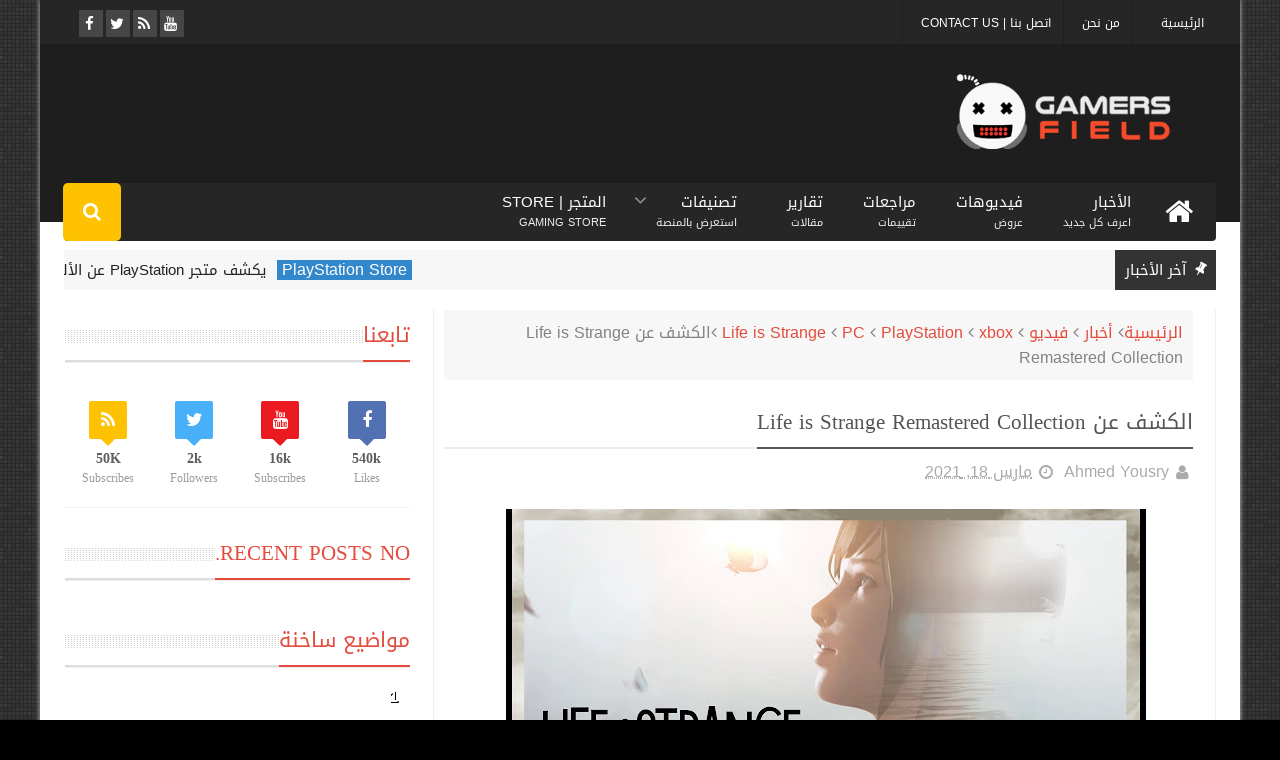

--- FILE ---
content_type: text/javascript; charset=UTF-8
request_url: https://www.gamersfld.net/feeds/posts/default/-/xbox?alt=json-in-script&max-results=9&callback=jQuery111006273670010088217_1768735190510&_=1768735190511
body_size: 21613
content:
// API callback
jQuery111006273670010088217_1768735190510({"version":"1.0","encoding":"UTF-8","feed":{"xmlns":"http://www.w3.org/2005/Atom","xmlns$openSearch":"http://a9.com/-/spec/opensearchrss/1.0/","xmlns$blogger":"http://schemas.google.com/blogger/2008","xmlns$georss":"http://www.georss.org/georss","xmlns$gd":"http://schemas.google.com/g/2005","xmlns$thr":"http://purl.org/syndication/thread/1.0","id":{"$t":"tag:blogger.com,1999:blog-6276999957352838546"},"updated":{"$t":"2024-11-08T17:22:51.585+02:00"},"category":[{"term":"أخبار"},{"term":"PC"},{"term":"PS4"},{"term":"Xbox one"},{"term":"فيديو"},{"term":"xbox 360"},{"term":"PS3"},{"term":"Nintendo Switch"},{"term":"PS4 Pro"},{"term":"مميز"},{"term":"صور"},{"term":"PlayStation"},{"term":"xbox"},{"term":"Xbox one X"},{"term":"PlayStation 5"},{"term":"مثبت"},{"term":"تقارير و مقالات"},{"term":"Call of Duty"},{"term":"Steam"},{"term":"Nintendo"},{"term":"Xbox Series X"},{"term":"Fortnite"},{"term":"E3"},{"term":"Xbox Series S"},{"term":"Wii U"},{"term":"Epic Games Store"},{"term":"Android"},{"term":"المراجعات و التقييمات"},{"term":"ios"},{"term":"اجهزة اخري"},{"term":"العتاد و التقنية"},{"term":"Resident Evil"},{"term":"Cyberpunk 2077"},{"term":"Epic Games"},{"term":"Sony"},{"term":"Death Stranding"},{"term":"PS Vita"},{"term":"The Last of Us"},{"term":"Xbox Game Pass"},{"term":"Battlefield"},{"term":"Microsoft"},{"term":"GamesCom"},{"term":"PUBG"},{"term":"PlayStation VR"},{"term":"Red Dead Redemption"},{"term":"E3 2018"},{"term":"Spider Man"},{"term":"Ubisoft"},{"term":"The Witcher"},{"term":"Final Fantasy"},{"term":"Days Gone"},{"term":"PS5"},{"term":"God of War"},{"term":"Nvidia"},{"term":"Star Wars"},{"term":"E3 2019"},{"term":"إشاعات"},{"term":"DOOM Eternal"},{"term":"Fallout"},{"term":"Metro Exodus"},{"term":"Apex Legends"},{"term":"E3 2017"},{"term":"Stadia"},{"term":"Ghost of Tsushima"},{"term":"Anthem"},{"term":"Dying Light"},{"term":"Xbox Scarlett"},{"term":"Borderlands 3"},{"term":"Control"},{"term":"Assassin's Creed"},{"term":"Sekiro Shadows Die Twice"},{"term":"Nvidia RTX"},{"term":"أفلام"},{"term":"Bethesda"},{"term":"Far Cry"},{"term":"Mortal Kombat"},{"term":"PS Plus"},{"term":"Monster Hunter World"},{"term":"NiOh"},{"term":"Capcom"},{"term":"DOOM"},{"term":"3DS"},{"term":"Gears 5"},{"term":"Wolfenstein"},{"term":"مسلسلات"},{"term":"7.0"},{"term":"The Outer Worlds"},{"term":"Devil May Cry"},{"term":"Forza"},{"term":"Watch Dogs Legion"},{"term":"GTA"},{"term":"PlayStation Now"},{"term":"8.0"},{"term":"Nvidia Game Ready"},{"term":"Sea of Thieves"},{"term":"Elden Ring"},{"term":"Google"},{"term":"Halo"},{"term":"RAGE 2"},{"term":"Rainbow Six Siege"},{"term":"Shadow of the Tomb Raider"},{"term":"Square Enix"},{"term":"The Division 2"},{"term":"Detroit Become Human"},{"term":"Overwatch"},{"term":"Rainbow Six"},{"term":"Assassin's Creed Valhalla"},{"term":"Halo Infinite"},{"term":"Rockstar Games"},{"term":"The Game Awards 2018"},{"term":"Animal Crossing"},{"term":"EA"},{"term":"9.0"},{"term":"Monster Hunter"},{"term":"The Walking Dead"},{"term":"Avengers"},{"term":"Destiny"},{"term":"Need for speed"},{"term":"Activision"},{"term":"Assassin’s Creed Odyssey"},{"term":"World War Z"},{"term":"7.5"},{"term":"Horizon Zero Dawn"},{"term":"Life is Strange"},{"term":"Uncharted"},{"term":"مسابقات"},{"term":"Kingdom Hearts"},{"term":"Netflix"},{"term":"Nintendo Direct"},{"term":"No Man's Sky"},{"term":"8.5"},{"term":"Crash Bandicoot"},{"term":"Mass Effect"},{"term":"Rocket League"},{"term":"flight simulator"},{"term":"FIFA 20"},{"term":"Crysis"},{"term":"FIFA 21"},{"term":"Ghost Recon"},{"term":"Gran Turismo Sport"},{"term":"Just Cause 4"},{"term":"VR"},{"term":"Dark Souls"},{"term":"State of Play"},{"term":"The Medium"},{"term":"Tomb Raider"},{"term":"Valve"},{"term":"Xbox Live"},{"term":"Demon's Souls"},{"term":"FIFA"},{"term":"Minecraft"},{"term":"NieR Automata"},{"term":"Twitch"},{"term":"BioMutant"},{"term":"Fall Guys"},{"term":"State of Decay"},{"term":"Returnal"},{"term":"The Dark Pictures"},{"term":"A Plague Tale: Innocence"},{"term":"E3 2021"},{"term":"GOG"},{"term":"NBA 2K"},{"term":"The Game Awards 2017"},{"term":"Dreams"},{"term":"FIFA 19"},{"term":"Hellblade"},{"term":"Little Nightmares"},{"term":"Metro"},{"term":"The Crew"},{"term":"The Surge 2"},{"term":"blogtest"},{"term":"Batman Arkham"},{"term":"For Honor"},{"term":"Konami"},{"term":"Ori and The Will of The Wisps"},{"term":"Outlast"},{"term":"Outriders"},{"term":"PES 2019"},{"term":"Ratchet and Clank"},{"term":"WWE"},{"term":"Agony"},{"term":"Bandai Namco"},{"term":"Blair Witch"},{"term":"Crackdown"},{"term":"DiRT 5"},{"term":"HITMAN 2"},{"term":"Half-Life"},{"term":"Hunt Showdown"},{"term":"Mac"},{"term":"The Elder Scrolls"},{"term":"The Game Awards 2020"},{"term":"The Legend of Zelda"},{"term":"Uplay"},{"term":"Valorant"},{"term":"تسريبات"},{"term":"CD Projekt Red"},{"term":"Crash Team Racing"},{"term":"The Division"},{"term":"Vampyr"},{"term":"WWE 2K22"},{"term":"Warframe"},{"term":"Bloodborne"},{"term":"Deathloop"},{"term":"EA Play"},{"term":"Electronic Arts"},{"term":"Hitman"},{"term":"Kojima Productions"},{"term":"Spyro Reignited Trilogy"},{"term":"Dead by Daylight"},{"term":"Dragon Ball"},{"term":"From Software"},{"term":"Horizon Forbidden West"},{"term":"It Takes Two"},{"term":"Luigi’s Mansion"},{"term":"Observer"},{"term":"Origin"},{"term":"Rainbow Six Extraction"},{"term":"Starfield"},{"term":"THQ Nordic"},{"term":"We Happy Few"},{"term":"Yakuza"},{"term":"geforce now"},{"term":"Back 4 Blood"},{"term":"Dragon Age"},{"term":"Godfall"},{"term":"Gran Turismo"},{"term":"Kena"},{"term":"Shenmue 3"},{"term":"Tales of Arise"},{"term":"6.5"},{"term":"AMD"},{"term":"Call of Cthulhu"},{"term":"Ghost Recon Breakpoint"},{"term":"Ghostrunner"},{"term":"Grand Theft Auto"},{"term":"Hitman 3"},{"term":"Kingdom Come"},{"term":"Madden NFL"},{"term":"Pokemon"},{"term":"Sniper Ghost Warrior Contracts"},{"term":"The Sinking City"},{"term":"Warface"},{"term":"الشروحات و الحلول"},{"term":"A Way Out"},{"term":"Age of Empires 4"},{"term":"Alan Wake"},{"term":"Darksiders"},{"term":"Destroy All Humans"},{"term":"Forza Horizon 5"},{"term":"Gigabyte"},{"term":"GreedFall"},{"term":"MediEvil"},{"term":"Naughty Dog"},{"term":"Oddworld"},{"term":"Persona"},{"term":"Project Cars"},{"term":"Quantic Dream"},{"term":"Silent Hill"},{"term":"Sunset Overdrive"},{"term":"Super Mario Maker"},{"term":"Titanfall"},{"term":"Valheim"},{"term":"X018"},{"term":"cuphead"},{"term":"كتابات القراء"},{"term":"Alien Isolation"},{"term":"Amnesia"},{"term":"Among Us"},{"term":"Chernobylite"},{"term":"Darksiders III"},{"term":"DayZ"},{"term":"Dead Cells"},{"term":"F1 2018"},{"term":"Fear The Wolves"},{"term":"Guerrilla Games"},{"term":"Insurgency: Sandstorm"},{"term":"My Friend Pedro"},{"term":"ONRUSH"},{"term":"PlayStation Classic"},{"term":"STALKER"},{"term":"Super smash bros"},{"term":"Take-Two"},{"term":"Tekken"},{"term":"Watch Dogs"},{"term":"Xbox Series"},{"term":"2k Games"},{"term":"9.5"},{"term":"Ace Combat 7"},{"term":"Borderlands"},{"term":"Code Vein"},{"term":"Detroit"},{"term":"Diablo"},{"term":"EA Access"},{"term":"Grid"},{"term":"Immortals Fenyx Rising"},{"term":"Layers of Fear 2"},{"term":"Splinter Cell"},{"term":"Super Mario"},{"term":"The Game Awards 2019"},{"term":"Xbox One S"},{"term":"Blizzard"},{"term":"Cooler Master"},{"term":"Crossfire X"},{"term":"Dead  Or Alive"},{"term":"H1Z1"},{"term":"Insomniac games"},{"term":"Paladins"},{"term":"RAGE"},{"term":"Remedy"},{"term":"Remnant From The Ashes"},{"term":"WWE 2K20"},{"term":"YouTube"},{"term":"Amazon"},{"term":"Call of Duty modern Warfare"},{"term":"Concrete Genie"},{"term":"Crash"},{"term":"Crossfire"},{"term":"Dauntless"},{"term":"Devolver Digital"},{"term":"Discord"},{"term":"Dragon Quest"},{"term":"FIFA 22"},{"term":"Far Cry 6"},{"term":"Genshin Impact"},{"term":"Jump Force"},{"term":"MLB The Show"},{"term":"Moons of Madness"},{"term":"Mortal Shell"},{"term":"OVERKILL’s The Walking Dead"},{"term":"Octopath Traveler"},{"term":"PES 2020"},{"term":"Prey"},{"term":"Tony Hawk"},{"term":"Ubisoft Forward"},{"term":"Warhammer"},{"term":"Wasteland 3"},{"term":"Zombie Army 4"},{"term":"bioWare"},{"term":"nier replicant"},{"term":"6.0"},{"term":"ARK"},{"term":"Atomic Heart"},{"term":"Batman"},{"term":"Beyond Two Souls"},{"term":"Bluepoint"},{"term":"Bright Memory"},{"term":"Chivalry 2"},{"term":"Close to The Sun"},{"term":"Dirt Rally 2"},{"term":"GTFO"},{"term":"GhostWire Tokyo"},{"term":"Heavy Rain"},{"term":"Intel"},{"term":"Left Alive"},{"term":"PES"},{"term":"Payday"},{"term":"Predator: Hunting Grounds"},{"term":"Quantum Error"},{"term":"Ring of Elysium"},{"term":"S.O.N"},{"term":"Steam Deck"},{"term":"Street Fighter 5"},{"term":"System Shock"},{"term":"TGS 2019"},{"term":"Tencent"},{"term":"The Elder Scrolls Blades"},{"term":"WWE 2K19"},{"term":"World War 3"},{"term":"eFootball"},{"term":"mafia"},{"term":"343 Industries"},{"term":"Call of Duty Vanguard"},{"term":"Call of Duty Warzone"},{"term":"Call of the Sea"},{"term":"Celeste"},{"term":"Dead Island"},{"term":"Denuvo"},{"term":"EA Play Live 2021"},{"term":"EA Sports"},{"term":"Gears Tactics"},{"term":"Gears of War"},{"term":"Hello Neighbor"},{"term":"Inside"},{"term":"Knights of Light"},{"term":"Metal Gear Solid"},{"term":"Ori and the Blind Forest"},{"term":"Rainbow Six Quarantine"},{"term":"Realm Royale"},{"term":"Risk of Rain 2"},{"term":"Rust"},{"term":"SpongeBob"},{"term":"Strange Brigade"},{"term":"Subnautica"},{"term":"Telltale Games"},{"term":"The Ascent"},{"term":"The Game Awards"},{"term":"The Wolf Among Us"},{"term":"Total War"},{"term":"Twin Mirror"},{"term":"Unravel"},{"term":"Unreal Engine"},{"term":"Uplay Plus"},{"term":"Vampire: The Masquerade - Bloodlines 2"},{"term":"Warner Bros"},{"term":"X019"},{"term":"bayonetta 3"},{"term":"bleeding edge"},{"term":"Abzu"},{"term":"BioShock"},{"term":"CSGO"},{"term":"Codemasters"},{"term":"Conan"},{"term":"Diablo IV"},{"term":"F1 2020"},{"term":"F1 2021"},{"term":"Fast and Furious"},{"term":"Gearbox"},{"term":"Gwent"},{"term":"Hollow Knight"},{"term":"Hyper Scape"},{"term":"Inside xbox"},{"term":"Journey to the Savage Planet"},{"term":"Just Cause"},{"term":"League of Legends"},{"term":"Mafia 2"},{"term":"Mario"},{"term":"Middle Earth"},{"term":"Nintendo Indie World"},{"term":"Nintendo Online"},{"term":"Observation"},{"term":"Oculus Rift"},{"term":"Outer Wilds"},{"term":"Overcooked"},{"term":"PC Gaming Show"},{"term":"Plants vs Zombies Battle for Neighborville"},{"term":"PlayStation Plus"},{"term":"RTX"},{"term":"Ride 3"},{"term":"SEGA"},{"term":"Shenmue"},{"term":"Skull and Bones"},{"term":"Sniper Elite 4"},{"term":"Splatoon 2"},{"term":"Star Citizen"},{"term":"Terminator Resistance"},{"term":"The Day Before"},{"term":"The Sims 4"},{"term":"What Remains of Edith Finch"},{"term":"baldur's gate 3"},{"term":"new world"},{"term":"ا Android"},{"term":"5.0"},{"term":"A Plague Tale"},{"term":"Alien"},{"term":"Astroneer"},{"term":"Borderlands 2"},{"term":"Brawlhalla"},{"term":"Crusader Kings 3"},{"term":"Crystal Dynamics"},{"term":"DARQ"},{"term":"Daymare 1998"},{"term":"E3 2020"},{"term":"Everspace 2"},{"term":"Firewall Zero Hour"},{"term":"Five Nights at Freddy's"},{"term":"Generation Zero"},{"term":"Ghostbusters"},{"term":"Gravel"},{"term":"Gris"},{"term":"HTC Vive"},{"term":"Horizon"},{"term":"Human Fall Flat"},{"term":"IO Interactive"},{"term":"Insurgency"},{"term":"Iron Man"},{"term":"John Wick Hex"},{"term":"Kena Bridge of Spirits"},{"term":"Killing Floor"},{"term":"LEGO"},{"term":"Let It Die"},{"term":"Lords of The Fallen"},{"term":"MLB The Show 21"},{"term":"Martha is Dead"},{"term":"Marvel's Avengers"},{"term":"Ninja"},{"term":"PES 2021"},{"term":"PES 2022"},{"term":"Phasmophobia"},{"term":"Project xCloud"},{"term":"Psychonauts 2"},{"term":"Quakecon"},{"term":"Respawn"},{"term":"Rocksteady"},{"term":"Saints Row"},{"term":"Samurai Shodown"},{"term":"Santa Monica"},{"term":"Satisfactory"},{"term":"Sea of Solitude"},{"term":"Shadow Warrior"},{"term":"Sherlock Holmes"},{"term":"Sniper Elite"},{"term":"Sniper Elite 2"},{"term":"Steep"},{"term":"Super Meat Boy"},{"term":"The Beast Inside"},{"term":"The Game Awards 2021"},{"term":"The Lords of The Rings Gollum"},{"term":"The Pathless"},{"term":"The Quiet Man"},{"term":"Torchlight"},{"term":"Trails Rising"},{"term":"UFC"},{"term":"Visage"},{"term":"Xbox Live Gold"},{"term":"Yakuza like a dragon"},{"term":"grounded"},{"term":"hades"},{"term":"platinum games"},{"term":"sackboy"},{"term":"scarlet nexus"},{"term":"suicide squad"},{"term":"10.0"},{"term":"4.0"},{"term":"Age of Empires"},{"term":"Alien Blackout"},{"term":"Among The Sleep"},{"term":"Ancestors"},{"term":"Anno 1800"},{"term":"Arkane Studios"},{"term":"Atlas"},{"term":"Beyond Good \u0026 Evil"},{"term":"Bugsnax"},{"term":"Burnout Paradise"},{"term":"Cities Skylines"},{"term":"Computex 2018"},{"term":"Conarium"},{"term":"Crytek"},{"term":"Danger Zone"},{"term":"Darwin Project"},{"term":"Dead Space"},{"term":"Destruction All Stars"},{"term":"Dice"},{"term":"Elite Dangerous"},{"term":"Ember Lab"},{"term":"Everything"},{"term":"F1 2019"},{"term":"Farming Simulator 19"},{"term":"Granblue Fantasy: Versus"},{"term":"Grand Theft Auto VI"},{"term":"Green Hell"},{"term":"Guardians of the Galaxy"},{"term":"Hell Let Loose"},{"term":"Hide Or Die"},{"term":"Hogwarts Legacy"},{"term":"Journey"},{"term":"Jurassic World"},{"term":"Just Dance"},{"term":"Kholat"},{"term":"MLB The Show 20"},{"term":"Maid of Sker"},{"term":"Maneater"},{"term":"Medal of Honor"},{"term":"Metroid Prime"},{"term":"Monster Hunter Rise"},{"term":"Monstrum"},{"term":"Mordhau"},{"term":"Ninja Theory"},{"term":"Onimusha: Warlords"},{"term":"Oxenfree"},{"term":"Peaky Blinders"},{"term":"PlayStation Productions"},{"term":"Prince of Persia"},{"term":"Psyonix"},{"term":"Quake"},{"term":"Rainbow Six Parasite"},{"term":"Samsung"},{"term":"Scorn"},{"term":"Second Extinction"},{"term":"Smite"},{"term":"Soma"},{"term":"Sonic"},{"term":"Spyro"},{"term":"Sucker Punch"},{"term":"Summer Game Fest 2021"},{"term":"Superman"},{"term":"Techland"},{"term":"The Falconeer"},{"term":"The Forest"},{"term":"The Occupation"},{"term":"Those Who Remain"},{"term":"Tokyo Games Show 2021"},{"term":"Trials Rising"},{"term":"Vampire The Masquerade"},{"term":"WRC 8"},{"term":"WWE 2K Battlegrounds"},{"term":"Werewolf The Apocalypse"},{"term":"Witchfire"},{"term":"Wreckfest"},{"term":"Yakuza Kiwami"},{"term":"abandoned"},{"term":"gotham knights"},{"term":"limbo"},{"term":"ninte"},{"term":"riot games"},{"term":"5.5"},{"term":"7.7"},{"term":"Aliens Fireteam"},{"term":"Apple"},{"term":"Aragami"},{"term":"Arise"},{"term":"Asphalt 9"},{"term":"Astral Chain"},{"term":"Astro Playroom"},{"term":"Avalanche Studios"},{"term":"Avatar"},{"term":"Below"},{"term":"Black Myth"},{"term":"Boundary"},{"term":"Bully 2"},{"term":"Carrion"},{"term":"Castlevania"},{"term":"Comic Books"},{"term":"Comic Con"},{"term":"Company of Heroes 2"},{"term":"Computex 2019"},{"term":"Dangerous Driving"},{"term":"Deep Silver"},{"term":"Demon Slayer: Kimetsu no Yaiba"},{"term":"Dirt Rally"},{"term":"Dishonored"},{"term":"Dota Underlords"},{"term":"Déraciné"},{"term":"Earthfall"},{"term":"Edge of Eternity"},{"term":"Firewatch"},{"term":"Focus Home Interactive"},{"term":"Forspoken"},{"term":"Friday The 13th"},{"term":"Frogwares"},{"term":"Frostpunk"},{"term":"God Eater 3"},{"term":"Gods \u0026 Monsters"},{"term":"Gone Home"},{"term":"Grid Autosport"},{"term":"Grip"},{"term":"Guilty Gear Strive"},{"term":"Halo 3"},{"term":"Hazelight"},{"term":"Hearthstone"},{"term":"Hellpoint"},{"term":"Hood: Outlaws and Legends"},{"term":"Humble Bundle"},{"term":"Hyper Light Drifter"},{"term":"HyperX"},{"term":"Index VR"},{"term":"Judgment"},{"term":"Koei Tecmo"},{"term":"Last Year The Nightmare"},{"term":"Layers of Fear"},{"term":"Left 4 Dead"},{"term":"Legacy of Discord"},{"term":"Lost Judgment"},{"term":"Madison"},{"term":"Mario Golf: Super Rush"},{"term":"Mario Kart Tour"},{"term":"Marvel’s Guardians of the Galaxy"},{"term":"Mixer"},{"term":"Motherboards"},{"term":"MotoGP 21"},{"term":"Mutant Year Zero"},{"term":"Necromunda: Hired Gun"},{"term":"Not My Car"},{"term":"One Piece: World Seeker"},{"term":"Ori"},{"term":"Outcast: Second Contact"},{"term":"Paranoid"},{"term":"Plants vs Zombies Garden Warfare 3"},{"term":"PlayStation Store"},{"term":"Playdead"},{"term":"Playground Games"},{"term":"Pragmata"},{"term":"Project 007"},{"term":"Project Athia"},{"term":"Quantum Break"},{"term":"Radical Heights"},{"term":"Rainbow"},{"term":"Ready or Not"},{"term":"Ride 4"},{"term":"Ring Fit"},{"term":"Rogue Company"},{"term":"SCUM"},{"term":"Samurai Jack"},{"term":"Scalebound"},{"term":"Scavengers"},{"term":"Serious Sam 4"},{"term":"Sherlock Holmes Chapter One"},{"term":"Sifu"},{"term":"Silver Chains"},{"term":"Skytorn"},{"term":"Slime Rancher"},{"term":"Sniper Elite 3"},{"term":"Song of Horror"},{"term":"SoulCalibur VI"},{"term":"South Park"},{"term":"Splitgate: Arena Warfare"},{"term":"Stardew Valley"},{"term":"Succubus"},{"term":"Super Mario 3D All Stars"},{"term":"SuperHot"},{"term":"Surgeon Simulator"},{"term":"TGS 2018"},{"term":"TGS 2020"},{"term":"The Awesome Adventures of Captain Spirit"},{"term":"The Conjuring House"},{"term":"The House of the Dead"},{"term":"The Last Campfire"},{"term":"The Messenger"},{"term":"The Order 1886"},{"term":"The Surge"},{"term":"The Witness"},{"term":"This War of Mine"},{"term":"Tom Clancy"},{"term":"Turtle Rock Studios"},{"term":"Twelve Minutes"},{"term":"UFC4"},{"term":"Untitled Goose"},{"term":"V-Rally 4"},{"term":"Valkyria Chronicles 4"},{"term":"WARRIORS OROCHI 4"},{"term":"WB Games"},{"term":"Warcraft III"},{"term":"Wii"},{"term":"Windows"},{"term":"World of Goo"},{"term":"Xbox All Access"},{"term":"Yakuza Kiwami 2"},{"term":"Zombie Army"},{"term":"death's door"},{"term":"driveclub"},{"term":"housemarque"},{"term":"lost soul aside"},{"term":"pga"},{"term":"streets of rage 4"},{"term":"xenoblade"},{"term":"'83"},{"term":"13 Sentinels: Aegis Rim"},{"term":"3.0"},{"term":"4.5"},{"term":"5.4"},{"term":"505 games"},{"term":"7.8"},{"term":"8.1"},{"term":"8.7"},{"term":"A Hat in Time"},{"term":"A Quite Place"},{"term":"A Story About My Uncle"},{"term":"A Way to be Dead"},{"term":"AEW"},{"term":"Act of War"},{"term":"Aftercharge"},{"term":"Afterparty"},{"term":"Age of Wonders 3"},{"term":"Agent"},{"term":"Aladdin and The Lion King"},{"term":"Alone in The Dark"},{"term":"Angry Birds"},{"term":"Animal Super Squad"},{"term":"Anthology of Fear"},{"term":"Aorus M5"},{"term":"Aragami 2"},{"term":"Arigami 2"},{"term":"Arthur Morgan"},{"term":"Artifact"},{"term":"Ashen"},{"term":"Assassin's Creed Infinity"},{"term":"Assetto Corsa Competizione"},{"term":"Atelier Ryza 2"},{"term":"Atomic Hearts"},{"term":"Attack on Titan 2 Final Battle"},{"term":"Avowed"},{"term":"Axiom Verge"},{"term":"BAFTA Games Awards 2018"},{"term":"BAFTA Games Awards 2019"},{"term":"Battalion 1944"},{"term":"Battle Royale"},{"term":"Battleloads"},{"term":"Battlerite Royale"},{"term":"Beat Saber"},{"term":"Bendy and the Ink Machine"},{"term":"Black Desert"},{"term":"Blacklight Retribution"},{"term":"Bleak Faith"},{"term":"Blind"},{"term":"Bloober Team"},{"term":"Bloodstained: Ritual of the Night"},{"term":"Boss Key"},{"term":"Bungie"},{"term":"Call of Juarez"},{"term":"Campo Santo"},{"term":"Castlevania Advance"},{"term":"Cave Story"},{"term":"Century: Age of Ashes"},{"term":"Chronicles of elyria"},{"term":"City of Brass"},{"term":"Civilization 6"},{"term":"Clash : Mutants Vs Pirates"},{"term":"Contra Rogue Corps"},{"term":"Costume Quest"},{"term":"Creative Assembly"},{"term":"Crusader Kings II"},{"term":"Crying Suns"},{"term":"Crying is not Enough"},{"term":"DC Fandom"},{"term":"Dandara"},{"term":"Darkborn"},{"term":"Darkest Dungeon"},{"term":"Days of Play"},{"term":"Dead Frontier 2"},{"term":"Deathgarden"},{"term":"Defense Grid The Awakening"},{"term":"Deliver Us The Moon"},{"term":"Deluded Mind"},{"term":"Deus Ex"},{"term":"Devil’s Hunt"},{"term":"Devour"},{"term":"Dishonored 2"},{"term":"Dissidia Final Fantasy NT"},{"term":"Don't Even Think"},{"term":"Donut County"},{"term":"Dr. Mario World"},{"term":"Dragon's Dogma Online"},{"term":"Driver"},{"term":"Dungeons and Dragons"},{"term":"Dying 1983"},{"term":"E3 2022"},{"term":"EGX Berlin 2019"},{"term":"Earth Defense Force 5"},{"term":"Earth Defense Force: Iron Rain"},{"term":"Endless Space"},{"term":"Erica"},{"term":"Escape from Tarkov"},{"term":"Evasion"},{"term":"Evil Inside"},{"term":"Evolve"},{"term":"FEZ"},{"term":"FIFA 23"},{"term":"Fable"},{"term":"Farming Simulator 22"},{"term":"Farside"},{"term":"Fire Emblem Three Houses"},{"term":"Flower"},{"term":"Flyon"},{"term":"Fntastic Studio"},{"term":"Football Manager 2019"},{"term":"Football Manager 2021"},{"term":"Frictional Games"},{"term":"GameStop"},{"term":"Gang Beasts"},{"term":"Gears POP"},{"term":"Ghost Recon Frontline"},{"term":"Ghost of a Tale"},{"term":"Goat of Duty"},{"term":"God of war Ragnarok"},{"term":"Going Medieval"},{"term":"Golden Joystick 2018"},{"term":"Golden Joystick Awards 2018"},{"term":"Golden Joystick Awards 2019"},{"term":"HP"},{"term":"Halo5"},{"term":"Harmonix"},{"term":"Hazelight Studios"},{"term":"Hob"},{"term":"Home Sweet Home"},{"term":"Horace"},{"term":"Hourglass"},{"term":"Hue"},{"term":"Hyrule Warriors"},{"term":"I.G.I"},{"term":"IGI Origins"},{"term":"Icarus"},{"term":"In The Valley of Gods"},{"term":"Infinity Ward"},{"term":"Infliction"},{"term":"Injustice"},{"term":"Injustice 2"},{"term":"Ironsight"},{"term":"Isles of Adalar"},{"term":"Joel Miller"},{"term":"Jotun"},{"term":"Jumanji"},{"term":"Kabounce"},{"term":"Katana Zero"},{"term":"Keep Talking"},{"term":"Kill La Kill"},{"term":"Killzone"},{"term":"King's Bounty"},{"term":"Kingdom Under Fire 2"},{"term":"Kingdoms of Amular Reckoning"},{"term":"Kings of Lorn: The Fall of Ebris"},{"term":"Kinguin"},{"term":"LA Noire"},{"term":"Last Day of June"},{"term":"Last Year Afterdark"},{"term":"Lawbreakers"},{"term":"Lies Of P"},{"term":"Light Fall"},{"term":"Lord of The Rings"},{"term":"Lornsword Winter Chronicle"},{"term":"Lucasfilm Games"},{"term":"MXGP 2019"},{"term":"MXGP Pro"},{"term":"Mad Max"},{"term":"Madmind"},{"term":"Marvel Entertainment"},{"term":"Mediatonic"},{"term":"Medieval dynasty"},{"term":"Metal Hellsinger"},{"term":"Metal: Hellsinger"},{"term":"Microids"},{"term":"Modrhau"},{"term":"Moonlighter"},{"term":"MotoGP 18"},{"term":"MotoGP 20"},{"term":"Mount \u0026 Blade II: Bannerlord"},{"term":"Mudrunner"},{"term":"MultiVersus"},{"term":"My Time At Portia"},{"term":"NBA 2K Playgrounds 2"},{"term":"NBA Live"},{"term":"NFL"},{"term":"NHL21"},{"term":"Narco Tycoon"},{"term":"Negative Atmosphere"},{"term":"New Pokemon Snap"},{"term":"New Super Lucky’s Tale"},{"term":"Next Up Hero"},{"term":"Nier Reincarnation"},{"term":"Night in the Woods"},{"term":"Nine to Five"},{"term":"Ninja Gaiden"},{"term":"Ninja Gaiden 3"},{"term":"Nintendo 3DS"},{"term":"Nintendos"},{"term":"No More Room in Hell 2"},{"term":"Nuclear Throne"},{"term":"Obsidian Entertainment"},{"term":"Octopath"},{"term":"Olympic Games Tokyo 2020"},{"term":"One Piece: Pirate Warriors 4"},{"term":"One Punch Man: A Hero Nobody"},{"term":"Oninaki"},{"term":"Overwatch 2"},{"term":"PAX East 2020"},{"term":"PGA Tour"},{"term":"PGA Tour 2K21"},{"term":"PUBG New State"},{"term":"Paper Mario"},{"term":"Paragon"},{"term":"Path of Exile"},{"term":"Pax East 2019"},{"term":"Pax West 2019"},{"term":"Perfect Dark"},{"term":"Phoenix Point"},{"term":"Pikachu"},{"term":"Pixark"},{"term":"Planet Alpha"},{"term":"Planetside Arena"},{"term":"Plants vs Zombies 3"},{"term":"Play at Home"},{"term":"PlayStation Plus Collection"},{"term":"PlayStation Vue"},{"term":"Playwing"},{"term":"Pokémon Let’s Go"},{"term":"Post Scriptum"},{"term":"Praey for the Gods"},{"term":"Professional Baseball Spirits 2019"},{"term":"Project Awakening"},{"term":"Qube 2"},{"term":"RUSSIA 2055"},{"term":"Rayman Legends"},{"term":"ReCore"},{"term":"Ready at Dawn"},{"term":"Rebel Galaxy"},{"term":"Redfall"},{"term":"Relic Entertainment"},{"term":"Resistance"},{"term":"Riders Republic"},{"term":"Rime"},{"term":"Road Redemption"},{"term":"Roblox"},{"term":"Roller Champions"},{"term":"Ronin Samurai Redemption"},{"term":"Round 8 Studio"},{"term":"Ruiner"},{"term":"Rune 2"},{"term":"Ryse"},{"term":"Saber Interactive"},{"term":"Sabre Interactive"},{"term":"Sackboy: A Big Adventure"},{"term":"Serious Sam"},{"term":"Session"},{"term":"Shattered State"},{"term":"Shinsekai Into The Depths"},{"term":"Shroud"},{"term":"Sinner: Sacrifice for Redemption"},{"term":"Skate 4"},{"term":"SkydanceNewMedia"},{"term":"Slender Man"},{"term":"Sniper Ghost Warrior"},{"term":"Solar Ash"},{"term":"Solitairica"},{"term":"Spacelords"},{"term":"Spirit of the north"},{"term":"Stay Out"},{"term":"Steam Cloud Gaming"},{"term":"Steelrising"},{"term":"Stories Untold"},{"term":"Storm Boy"},{"term":"Stray's Cross"},{"term":"Striking Distance Studios"},{"term":"Styx"},{"term":"Summer Sale"},{"term":"Sundered"},{"term":"Super Mega Baseball 2"},{"term":"Supermassive"},{"term":"Surviving Mars"},{"term":"Surviving the Aftermath"},{"term":"Switchblade"},{"term":"Syberia"},{"term":"TGS 2021"},{"term":"Team Ninja"},{"term":"Teenage Mutant Ninja Turtles"},{"term":"Tetris Effect"},{"term":"The"},{"term":"The Blackout Club"},{"term":"The Bridge"},{"term":"The Culling"},{"term":"The Cycle"},{"term":"The End is Nigh"},{"term":"The Escapists"},{"term":"The Evil Within 3"},{"term":"The Exorcist VR"},{"term":"The Fall"},{"term":"The Initiative"},{"term":"The Last Guardian"},{"term":"The Long Dark"},{"term":"The Lord of the Rings"},{"term":"The Molasses Flood"},{"term":"The One We Found"},{"term":"The Riftbreaker"},{"term":"The Sinner"},{"term":"The Touryst"},{"term":"Thimbleweed Park"},{"term":"This Land Is My Land"},{"term":"Tiny Metal"},{"term":"Tom Clancy's XDefiant"},{"term":"Total War Arena"},{"term":"Total War Warhammer"},{"term":"Trails"},{"term":"Transistor"},{"term":"Trevor Saves The Universe"},{"term":"Tropico 5"},{"term":"Tropico 6"},{"term":"Twisted Metal"},{"term":"Twitch Prime"},{"term":"Ultimate Custom Night"},{"term":"Undertale"},{"term":"Unholy"},{"term":"Valley"},{"term":"Vane"},{"term":"Vanguard Normandy 1944"},{"term":"Venom"},{"term":"Vigor"},{"term":"WRC10"},{"term":"WWE 2K21"},{"term":"War Thunder"},{"term":"Wasteland"},{"term":"Wasteland 2"},{"term":"Wildermyth"},{"term":"Xbox Fridge"},{"term":"Xbox Scorpio"},{"term":"Zombieland"},{"term":"backwards compatibility"},{"term":"boneworks"},{"term":"box one"},{"term":"butcher"},{"term":"child of light"},{"term":"corruption 2029"},{"term":"cyber shadow"},{"term":"dino crisis"},{"term":"disco elysium"},{"term":"doom64"},{"term":"for the king"},{"term":"gdc 2020"},{"term":"genDesign"},{"term":"gothic"},{"term":"id software"},{"term":"innerspace"},{"term":"linux"},{"term":"offworld trading company"},{"term":"playsta"},{"term":"shadow of the colossus"},{"term":"squid game"},{"term":"sumo digital"},{"term":"super mario 3d World"},{"term":"teamfight tactics"},{"term":"tell me why"},{"term":"temtem"},{"term":"the shore"},{"term":"wild"},{"term":"wordle"},{"term":"world of warcraft"},{"term":"xbox on"},{"term":"xbox ser"},{"term":"تعرف على تفاصيل دعم Google Stadia خلال 2021"},{"term":"فيGuardians of the Galaxy"}],"title":{"type":"text","$t":"Gamers Field"},"subtitle":{"type":"html","$t":"ميدان محترفي الألعاب"},"link":[{"rel":"http://schemas.google.com/g/2005#feed","type":"application/atom+xml","href":"https:\/\/www.gamersfld.net\/feeds\/posts\/default"},{"rel":"self","type":"application/atom+xml","href":"https:\/\/www.blogger.com\/feeds\/6276999957352838546\/posts\/default\/-\/xbox?alt=json-in-script\u0026max-results=9"},{"rel":"alternate","type":"text/html","href":"https:\/\/www.gamersfld.net\/search\/label\/xbox"},{"rel":"hub","href":"http://pubsubhubbub.appspot.com/"},{"rel":"next","type":"application/atom+xml","href":"https:\/\/www.blogger.com\/feeds\/6276999957352838546\/posts\/default\/-\/xbox\/-\/xbox?alt=json-in-script\u0026start-index=10\u0026max-results=9"}],"author":[{"name":{"$t":"Gamers Field Management"},"uri":{"$t":"http:\/\/www.blogger.com\/profile\/00195578774498972930"},"email":{"$t":"noreply@blogger.com"},"gd$image":{"rel":"http://schemas.google.com/g/2005#thumbnail","width":"16","height":"16","src":"https:\/\/img1.blogblog.com\/img\/b16-rounded.gif"}}],"generator":{"version":"7.00","uri":"http://www.blogger.com","$t":"Blogger"},"openSearch$totalResults":{"$t":"775"},"openSearch$startIndex":{"$t":"1"},"openSearch$itemsPerPage":{"$t":"9"},"entry":[{"id":{"$t":"tag:blogger.com,1999:blog-6276999957352838546.post-403509770346215279"},"published":{"$t":"2022-03-12T20:24:00.001+02:00"},"updated":{"$t":"2022-03-12T20:24:11.252+02:00"},"category":[{"scheme":"http://www.blogger.com/atom/ns#","term":"Microsoft"},{"scheme":"http://www.blogger.com/atom/ns#","term":"xbox"},{"scheme":"http://www.blogger.com/atom/ns#","term":"أخبار"}],"title":{"type":"text","$t":" Xbox تستضيف حدث Indie Showcase الأسبوع المقبل"},"content":{"type":"html","$t":"\u003Cp\u003E\u0026nbsp;\u003C\/p\u003E\u003Cdiv class=\"separator\" style=\"clear: both; text-align: center;\"\u003E\u003Ca href=\"https:\/\/blogger.googleusercontent.com\/img\/a\/AVvXsEgXAbD_epV1qNWWJzeYUiH9h9kiVIj9TlKkLVRHsz8mHYF_qJ4rD-5-plDmXZfWN4HEjUj8qKZQZYhTPzI1svEekxNJxzfDA33PeoFGcXc868eJZDeDyGvAGGd00pHs3RLFf332fGP-XBArskm4xF0U7crdiQngIm0WQkWv4gdRpz4ulviYx6QVZ5KjJQ=s960\" imageanchor=\"1\" style=\"margin-left: 1em; margin-right: 1em;\"\u003E\u003Cimg border=\"0\" data-original-height=\"480\" data-original-width=\"960\" height=\"320\" src=\"https:\/\/blogger.googleusercontent.com\/img\/a\/AVvXsEgXAbD_epV1qNWWJzeYUiH9h9kiVIj9TlKkLVRHsz8mHYF_qJ4rD-5-plDmXZfWN4HEjUj8qKZQZYhTPzI1svEekxNJxzfDA33PeoFGcXc868eJZDeDyGvAGGd00pHs3RLFf332fGP-XBArskm4xF0U7crdiQngIm0WQkWv4gdRpz4ulviYx6QVZ5KjJQ=w640-h320\" width=\"640\" \/\u003E\u003C\/a\u003E\u003C\/div\u003E\u003Ch3 style=\"text-align: right;\"\u003Eتستعد Microsoft لحدث كبير لعرض الألعاب المستقلة ، مع وعد بإعلانات جديدة تمامًا وتحديثات للمحتوى للألعاب التي تم إصداره\u003C\/h3\u003E\u003Cp\u003E\u003C\/p\u003Eلقد مر عام تقريبًا منذ ظهور أول عرض لألعاب Xbox indie - ID @ Xbox - عبر Twitch ، وتستعد Microsoft لبث آخر قريبا.\u003Cbr \/\u003Eأعلنت آخر مشاركة مدونة على موقع Xbox الرسمي على الويب أن العرض الترويجي ID @ Xbox القادم مقرر الأسبوع المقبل ، وسيشمل كلا من التحديثات على الألعاب المستقلة التي تم إصدارها حاليًا وبعض إعلانات الألعاب الجديدة تمامًا.\u003Cdiv\u003E\u003Cbr \/\u003E\u003C\/div\u003Eمن المقرر إصدار ID @ Xbox الأسبوع المقبل في 16 مارس على الرغم من أنه لن يكون حدثًا كبيرًا تمامًا مثل عرض ID @ Xbox Game Fest التجريبي للعام الماضي ، فإن منشور مدونة Xbox يذكر على وجه التحديد مطوري الألعاب Finji و Whitethorn ، وهما استوديوان صغيران يعملان حاليًا في Tunic و Lake .\u003Cdiv\u003E\u0026nbsp;يجدر تذكر أن العرض الأخير المماثل كان يحتوي على معلومات حول الإصدارات المستقلة الرئيسية مثل OlliOlli World و Stardew Valley ، لذلك يجب أن تكون الأخبار ممتعة للغاية.\u003C\/div\u003E\u003Cdiv\u003E\u003Cbr \/\u003E\u003C\/div\u003E\u003Cdiv class=\"blogger-post-footer\"\u003Eهذا المحتوي مقدم من موقع جيمرز فيلد | www.gamersfld.net\u003C\/div\u003E"},"link":[{"rel":"replies","type":"text/html","href":"https:\/\/www.blogger.com\/comment\/fullpage\/post\/6276999957352838546\/403509770346215279","title":"0 تعليقات"},{"rel":"edit","type":"application/atom+xml","href":"https:\/\/www.blogger.com\/feeds\/6276999957352838546\/posts\/default\/403509770346215279"},{"rel":"self","type":"application/atom+xml","href":"https:\/\/www.blogger.com\/feeds\/6276999957352838546\/posts\/default\/403509770346215279"},{"rel":"alternate","type":"text/html","href":"https:\/\/www.gamersfld.net\/2022\/03\/xbox-indie-showcase.html","title":" Xbox تستضيف حدث Indie Showcase الأسبوع المقبل"}],"author":[{"name":{"$t":"Unknown"},"email":{"$t":"noreply@blogger.com"},"gd$image":{"rel":"http://schemas.google.com/g/2005#thumbnail","width":"16","height":"16","src":"https:\/\/img1.blogblog.com\/img\/b16-rounded.gif"}}],"media$thumbnail":{"xmlns$media":"http://search.yahoo.com/mrss/","url":"https:\/\/blogger.googleusercontent.com\/img\/a\/AVvXsEgXAbD_epV1qNWWJzeYUiH9h9kiVIj9TlKkLVRHsz8mHYF_qJ4rD-5-plDmXZfWN4HEjUj8qKZQZYhTPzI1svEekxNJxzfDA33PeoFGcXc868eJZDeDyGvAGGd00pHs3RLFf332fGP-XBArskm4xF0U7crdiQngIm0WQkWv4gdRpz4ulviYx6QVZ5KjJQ=s72-w640-h320-c","height":"72","width":"72"},"thr$total":{"$t":"0"}},{"id":{"$t":"tag:blogger.com,1999:blog-6276999957352838546.post-8013296541473545041"},"published":{"$t":"2022-02-26T03:15:00.003+02:00"},"updated":{"$t":"2022-02-26T03:15:15.466+02:00"},"category":[{"scheme":"http://www.blogger.com/atom/ns#","term":"Nintendo Switch"},{"scheme":"http://www.blogger.com/atom/ns#","term":"PC"},{"scheme":"http://www.blogger.com/atom/ns#","term":"PS4"},{"scheme":"http://www.blogger.com/atom/ns#","term":"xbox"},{"scheme":"http://www.blogger.com/atom/ns#","term":"أخبار"},{"scheme":"http://www.blogger.com/atom/ns#","term":"فيديو"}],"title":{"type":"text","$t":"مقطع دعائي للعبه MotoGP 22 القادمه في ابريل المقبل"},"content":{"type":"html","$t":"\u003Cp\u003E\u0026nbsp;\u003C\/p\u003E\u003Cdiv class=\"separator\" style=\"clear: both; text-align: center;\"\u003E\u003Ca href=\"https:\/\/blogger.googleusercontent.com\/img\/a\/AVvXsEjTC1qgvKFz0uiOsRolMcKeb3RD2467hoSroYOPLCxioAlr1a7f3rMMzOPjY_R6oeDryZhK__Abx-595a1mkPt9p9b-idxFar1y2xmLcQ8hUJd3Tou9Vdh7NLauyYtTYJiRm3kUEJiCfXZaTrihAY4i3zkxJ1tZHMacAEKC02YG2YOojydcv3v38Q-L7w=s960\" imageanchor=\"1\" style=\"margin-left: 1em; margin-right: 1em;\"\u003E\u003Cimg border=\"0\" data-original-height=\"480\" data-original-width=\"960\" height=\"320\" src=\"https:\/\/blogger.googleusercontent.com\/img\/a\/AVvXsEjTC1qgvKFz0uiOsRolMcKeb3RD2467hoSroYOPLCxioAlr1a7f3rMMzOPjY_R6oeDryZhK__Abx-595a1mkPt9p9b-idxFar1y2xmLcQ8hUJd3Tou9Vdh7NLauyYtTYJiRm3kUEJiCfXZaTrihAY4i3zkxJ1tZHMacAEKC02YG2YOojydcv3v38Q-L7w=w640-h320\" width=\"640\" \/\u003E\u003C\/a\u003E\u003C\/div\u003E\u003Cp\u003E\u003C\/p\u003E\u003Ch3 style=\"text-align: right;\"\u003Eتحصل لعبة سباق الدراجات النارية MotoGP 22 على مقطع دعائي جديد\u003C\/h3\u003Eصدر مطور الألعاب الإيطالي Milestone المقطع الدعائي للعبة MotoGP 22 السنوية لسباق الدراجات النارية.\u003Cdiv\u003E\u0026nbsp;والآن في عامها الثاني والعشرين ، يعتمد هذا الدخول في فئة ألعاب سباقات الدراجات النارية المتخصصة جدًا ولكن الشهيرة على الترخيص من FIM World Championship Grand Prix (المعروف أيضًا باسم MotoGP).\u003Cbr \/\u003Eبالاشتراك مع Dorna Sports، SL ، صاحب الحقوق التجارية لرياضة MotoGP ، تستهل Milestone أحدث إصدار من امتياز MotoGP مع مجموعة كبيرة من الميزات الجديدة والرسوم المتحركة والنماذج ثلاثية الأبعاد المحسّنة وأنماط السباق وميزات متعددة اللاعبين مثل 2-player local Split screen and cross-play عبر نفس العائلة.\u003C\/div\u003E\u003Cdiv\u003E\u003Cbr \/\u003E\u003C\/div\u003Eستشمل MotoGP 2022 أكثر من 120 متسابقًا رسميًا ، وأكثر من 20 حلبة رسمية ، وأكثر من 70 متسابقًا تاريخيًا.\u003Cdiv\u003E\u0026nbsp;وعلى الرغم من أن العديد من الميزات المعتادة للعبة ستعود (على سبيل المثال ، الوضع الوظيفي) ، فإن Milestone ستشمل ميزات جديدة تعد بالانتقال باللعبة إلى المستوى التالي.\u003C\/div\u003E\u003Cdiv\u003E\u003Cbr \/\u003E\u003C\/div\u003E\u003Cdiv class=\"separator\" style=\"clear: both; text-align: center;\"\u003E\u003Ciframe allowfullscreen=\"\" class=\"BLOG_video_class\" height=\"393\" src=\"https:\/\/www.youtube.com\/embed\/umU9BHn46sE\" width=\"482\" youtube-src-id=\"umU9BHn46sE\"\u003E\u003C\/iframe\u003E\u003C\/div\u003E\u003Cbr \/\u003Eيتيح وضع اللعبة الجديد المسمى (NINE) Season 2009 للاعبين إحياء أحد أكثر المواسم روعة في تاريخ MotoGP.\u0026nbsp;\u003Cdiv\u003Eسيتمكن المعجبون من مشاهدة فيلم وثائقي حقيقي بأكثر من 50 دقيقة من اللقطات الأصلية من موسم 2009 للدراجات النارية الحقيقي. رواه مارك نيل ، الذي أخرج بعضًا من أشهر الأفلام الوثائقية للدراجات النارية ، يتيح الوضع للاعبين أن يصبحوا جزءًا من التاريخ حيث يواجهون تحديات مثل فرسان أسطوريين مثل روسي وبيدروسا وستونر ولورنزو.\u003Cbr \/\u003E\u003Cbr \/\u003Eتحاول Milestone تسهيل الأمور على اللاعبين الجدد من خلال العديد من الأدوات المساعدة أولاً ، يعلم البرنامج التعليمي أساسيات اللعبة من خلال التحديات التي تركز على إلكترونيات الدراجة وتآكل الإطارات ودرجة حرارة الفرامل حيث يمكن لكل منها التأثير على أداء الدراجة وما إذا كان بإمكانها إنهاء السباق.\u003C\/div\u003E\u003Cdiv\u003E\u0026nbsp;يمكن لأكاديمية MotoGP تحسين مهارة اللاعب من خلال شرح الأسرار لجميع المنحنيات لكل مسار في اللعبة أخيرًا ، يوفر نظام الصعوبة التكيفي مساعدة في الوقت الفعلي من خلال الرسائل المنبثقة داخل اللعبة التي تشير إلى وقت تعديل مستوى صعوبة اللعبة بناءً على مستوى المهارة الفعلية للاعب.\u003Cbr \/\u003E\u003Cbr \/\u003Eربما يكون أكبر تغيير في السلسلة هو تضمين ميزتين جديدتين للعبة لأول مرة ، سيتمكن اللاعبون من تحدي الأصدقاء عبر وضع تقسيم الشاشة المحلي للاعبين هذه الميزة غير مدعومة في إصدار Nintendo Switch من اللعبة.\u0026nbsp;\u003C\/div\u003E\u003Cdiv\u003Eإذا أراد المشجعون اللعب ضد بعضهم البعض عبر الانترنت ، فيمكنهم القيام بذلك من خلال سباقات اللعب المتقاطع بين وحدات التحكم في نفس العائلة (PS4 مقابل PS5 و Xbox One مقابل Xbox Series X | S).\u003C\/div\u003E\u003Cdiv\u003E\u003Cbr \/\u003E\u003C\/div\u003EMotoGP 2022 ستصدر في 21 أبريل لأجهزة الكمبيوتر الشخصية و PlayStation 4 و PlayStation 5 و Switch و Xbox One و Xbox Series X \/ S.\u003Cdiv class=\"blogger-post-footer\"\u003Eهذا المحتوي مقدم من موقع جيمرز فيلد | www.gamersfld.net\u003C\/div\u003E"},"link":[{"rel":"replies","type":"text/html","href":"https:\/\/www.blogger.com\/comment\/fullpage\/post\/6276999957352838546\/8013296541473545041","title":"0 تعليقات"},{"rel":"edit","type":"application/atom+xml","href":"https:\/\/www.blogger.com\/feeds\/6276999957352838546\/posts\/default\/8013296541473545041"},{"rel":"self","type":"application/atom+xml","href":"https:\/\/www.blogger.com\/feeds\/6276999957352838546\/posts\/default\/8013296541473545041"},{"rel":"alternate","type":"text/html","href":"https:\/\/www.gamersfld.net\/2022\/02\/motogp-22.html","title":"مقطع دعائي للعبه MotoGP 22 القادمه في ابريل المقبل"}],"author":[{"name":{"$t":"Unknown"},"email":{"$t":"noreply@blogger.com"},"gd$image":{"rel":"http://schemas.google.com/g/2005#thumbnail","width":"16","height":"16","src":"https:\/\/img1.blogblog.com\/img\/b16-rounded.gif"}}],"media$thumbnail":{"xmlns$media":"http://search.yahoo.com/mrss/","url":"https:\/\/blogger.googleusercontent.com\/img\/a\/AVvXsEjTC1qgvKFz0uiOsRolMcKeb3RD2467hoSroYOPLCxioAlr1a7f3rMMzOPjY_R6oeDryZhK__Abx-595a1mkPt9p9b-idxFar1y2xmLcQ8hUJd3Tou9Vdh7NLauyYtTYJiRm3kUEJiCfXZaTrihAY4i3zkxJ1tZHMacAEKC02YG2YOojydcv3v38Q-L7w=s72-w640-h320-c","height":"72","width":"72"},"thr$total":{"$t":"0"}},{"id":{"$t":"tag:blogger.com,1999:blog-6276999957352838546.post-5312671536856550657"},"published":{"$t":"2022-02-25T15:17:00.001+02:00"},"updated":{"$t":"2022-02-27T17:21:54.259+02:00"},"category":[{"scheme":"http://www.blogger.com/atom/ns#","term":"xbox"},{"scheme":"http://www.blogger.com/atom/ns#","term":"Xbox Game Pass"},{"scheme":"http://www.blogger.com/atom/ns#","term":"Xbox Live Gold"},{"scheme":"http://www.blogger.com/atom/ns#","term":"أخبار"},{"scheme":"http://www.blogger.com/atom/ns#","term":"فيديو"}],"title":{"type":"text","$t":"الإعلان عن  ألعاب Xbox Live Gold المجانية لشهر مارس القادم "},"content":{"type":"html","$t":"\u003Cdiv class=\"separator\" style=\"clear: both; text-align: center;\"\u003E\u003Ca href=\"https:\/\/blogger.googleusercontent.com\/img\/a\/AVvXsEhak2Gj91D8eCk0i3caY7cpaGLYyDyBmDS2eVJNL4FO7qdFBnaaY2dCoSTk-PVtYBzpcKHgGnL3qqHP3-5KH9KLvpEIea6CzRPTNx5PDSDmFFlL5cPGYyCay8iKtViSxS4kO1fBEvAftJQ5Xip_k-ar-LqrYa5X-1DnIsKa4MDyodi3DPgN6Ly5WITH=s715\" imageanchor=\"1\" style=\"margin-left: 1em; margin-right: 1em;\"\u003E\u003Cimg border=\"0\" data-original-height=\"429\" data-original-width=\"715\" height=\"384\" src=\"https:\/\/blogger.googleusercontent.com\/img\/a\/AVvXsEhak2Gj91D8eCk0i3caY7cpaGLYyDyBmDS2eVJNL4FO7qdFBnaaY2dCoSTk-PVtYBzpcKHgGnL3qqHP3-5KH9KLvpEIea6CzRPTNx5PDSDmFFlL5cPGYyCay8iKtViSxS4kO1fBEvAftJQ5Xip_k-ar-LqrYa5X-1DnIsKa4MDyodi3DPgN6Ly5WITH=w640-h384\" width=\"640\" \/\u003E\u003C\/a\u003E\u003C\/div\u003E\u003Cdiv class=\"separator\" style=\"clear: both; text-align: center;\"\u003E\u003Cbr \/\u003E\u003C\/div\u003E\u003Ch3 style=\"text-align: right;\"\u003EXbox Live Gold تعلن عن 4 العاب مجانية لشهر مارس المقبل\u0026nbsp;\u003C\/h3\u003E\u003Cdiv\u003E\u003Cbr \/\u003E\u003C\/div\u003E\u003Cp style=\"text-align: right;\"\u003Eحان الوقت للإعلان عن ألعاب\u0026nbsp; مارس مع التشكيلة الذهبية على Xbox One و Xbox Series X | S ، انطلق في رحلة عبر أمريكا ما بعد المجتمع في The Flame in the Flood واظهر تحركاتك في Street Power Soccer ، للحصول على تشكيلتنا الكلاسيكية عبر التوافق مع الإصدارات السابقة ، انطلق في حملات Light أو Shadow في Sacred 2 Fallen Angel ، وابحث عن صيغة Krabby Patty السرية المفقودة في SpongeBob’s Truth or Square.\u003C\/p\u003E\u003Cdiv\u003E\u003Cbr \/\u003E\u003C\/div\u003E\u003Cp style=\"text-align: right;\"\u003Eسيتمتع أعضاء ولاعبي Xbox Live Gold بوصول حصري إلى هذه الألعاب لفترة محدودة كجزء من Games with Gold ، وكذلك أعضاء Xbox Game Pass Ultimate ، الذين يحصلون على جميع المزايا الرائعة للذهب بالإضافة إلى الوصول إلى أكثر من 100 لعبة عالية الجودة باستخدام Xbox Game Pass.\u003C\/p\u003E\u003Cp style=\"text-align: right;\"\u003E\u003Cbr \/\u003E\u003C\/p\u003E\u003Cp\u003E\u003C\/p\u003E\u003Cul style=\"text-align: right;\"\u003E\u003Cli\u003E\u003Cb\u003EThe Flame in the Flood\u0026nbsp; \u0026nbsp;متاح من 1 إلى 31 مارس\u0026nbsp;\u003Cbr \/\u003E\u003Cbr \/\u003E\u003C\/b\u003E\u003C\/li\u003E\u003Cli\u003E\u003Cb\u003EStreet Power Soccer\u0026nbsp;متاح من 16 مارس إلى 15 أبريل\u003Cbr \/\u003E\u003Cbr \/\u003E\u003C\/b\u003E\u003C\/li\u003E\u003Cli\u003E\u003Cb\u003ESacred 2 Fallen Angel\u0026nbsp;متاح من 1 إلى 15 مارس\u003Cbr \/\u003E\u003Cbr \/\u003E\u003C\/b\u003E\u003C\/li\u003E\u003Cli\u003E\u003Cb\u003ESpongeBob’s Truth or Square متاح في 16 مارس حتى 31\u003C\/b\u003E\u003C\/li\u003E\u003C\/ul\u003E\u003Cp\u003E\u003C\/p\u003E\u003Cdiv\u003E\u003Cbr \/\u003E\u003C\/div\u003E\u003Cdiv\u003E\u003Cbr \/\u003E\u003C\/div\u003E\u003Cdiv\u003E\u003Ch3 style=\"text-align: right;\"\u003EThe Flame in the Flood\u003C\/h3\u003E\u003C\/div\u003E\u003Cdiv\u003Eرحلة فتاة وكلبها سيرًا على الأقدام وعلى طوف عبر المياه النائية لأمريكا المنسية ما بعد المجتمع ، استعد للموارد ، والأدوات الحرفية ، وعلاج الآلام ، والتهرب من الحياة البرية الشريرة ، والأهم من ذلك ، البقاء بصحة جيدة في برية خطرة.\u003C\/div\u003E\u003Cdiv\u003E\u003Cbr \/\u003E\u003C\/div\u003E\u003Cdiv\u003E\u003Ch3 style=\"text-align: right;\"\u003EStreet Power Soccer\u003C\/h3\u003E\u003C\/div\u003E\u003Cdiv\u003Eأظهر أسلوبك المريض في هذه النسخة السريعة المليئة بالإثارة من اللعبة الجميلة ، جرب الحيل وأوضاع اللعبة الرائعة والملاعب وأطلق العنان لقوى كرة القدم الخارقة لديك ، واجه أساطير الشوارع أو أصدقائك في لعبة لتحديد من سيطالب بتاج Street King.\u003C\/div\u003E\u003Cdiv\u003E\u003Cbr \/\u003E\u003C\/div\u003E\u003Cdiv\u003E\u003Ch3 style=\"text-align: right;\"\u003ESacred 2 Fallen Angel\u003C\/h3\u003E\u003C\/div\u003E\u003Cdiv\u003Eاختر الشروع في حملات Light أو Shadow للمساعدة في شفاء أرض Ancaria أو تكثيف الفوضى ،\u0026nbsp; يمزج عالم اللعبة هذا بسلاسة بين اللعب الفردي ومتعدد اللاعبين ، وهو مليء بالمهام والشخصيات والمغامرة والقتال المميت.\u003C\/div\u003E\u003Cdiv\u003E\u003Cbr \/\u003E\u003C\/div\u003E\u003Cdiv\u003E\u003Ch3 style=\"text-align: right;\"\u003ESpongeBob’s Truth or Square\u003C\/h3\u003E\u003C\/div\u003E\u003Cdiv\u003Eلقد فقد SpongeBob\u0026nbsp;صيغة سرية كرابي باتي ، بمساعدتك ومساعدة بعض رفاق Bikini Bottom ، يجب أن يستخدم SpongeBob آلة ذاكرة Plankton لاستعادة أسعد لحظات حياته وإيجاد الصيغة.\u003C\/div\u003E\u003Cdiv\u003E\u003Cbr \/\u003E\u003C\/div\u003E\u003Cdiv\u003E\u003Cbr \/\u003E\u003C\/div\u003E\n\u003Cdiv class=\"separator\" style=\"clear: both; text-align: center;\"\u003E\u003Ciframe allowfullscreen=\"\" class=\"BLOG_video_class\" height=\"498\" src=\"https:\/\/www.youtube.com\/embed\/ATpeqMIb8ug\" width=\"600\" youtube-src-id=\"ATpeqMIb8ug\"\u003E\u003C\/iframe\u003E\u003C\/div\u003E\u003Cdiv class=\"blogger-post-footer\"\u003Eهذا المحتوي مقدم من موقع جيمرز فيلد | www.gamersfld.net\u003C\/div\u003E"},"link":[{"rel":"replies","type":"text/html","href":"https:\/\/www.blogger.com\/comment\/fullpage\/post\/6276999957352838546\/5312671536856550657","title":"0 تعليقات"},{"rel":"edit","type":"application/atom+xml","href":"https:\/\/www.blogger.com\/feeds\/6276999957352838546\/posts\/default\/5312671536856550657"},{"rel":"self","type":"application/atom+xml","href":"https:\/\/www.blogger.com\/feeds\/6276999957352838546\/posts\/default\/5312671536856550657"},{"rel":"alternate","type":"text/html","href":"https:\/\/www.gamersfld.net\/2022\/02\/blog-post.html","title":"الإعلان عن  ألعاب Xbox Live Gold المجانية لشهر مارس القادم "}],"author":[{"name":{"$t":"Unknown"},"email":{"$t":"noreply@blogger.com"},"gd$image":{"rel":"http://schemas.google.com/g/2005#thumbnail","width":"16","height":"16","src":"https:\/\/img1.blogblog.com\/img\/b16-rounded.gif"}}],"media$thumbnail":{"xmlns$media":"http://search.yahoo.com/mrss/","url":"https:\/\/blogger.googleusercontent.com\/img\/a\/AVvXsEhak2Gj91D8eCk0i3caY7cpaGLYyDyBmDS2eVJNL4FO7qdFBnaaY2dCoSTk-PVtYBzpcKHgGnL3qqHP3-5KH9KLvpEIea6CzRPTNx5PDSDmFFlL5cPGYyCay8iKtViSxS4kO1fBEvAftJQ5Xip_k-ar-LqrYa5X-1DnIsKa4MDyodi3DPgN6Ly5WITH=s72-w640-h384-c","height":"72","width":"72"},"thr$total":{"$t":"0"}},{"id":{"$t":"tag:blogger.com,1999:blog-6276999957352838546.post-3976288143015779405"},"published":{"$t":"2022-02-25T08:07:00.004+02:00"},"updated":{"$t":"2022-02-25T08:08:53.582+02:00"},"category":[{"scheme":"http://www.blogger.com/atom/ns#","term":"Twitch"},{"scheme":"http://www.blogger.com/atom/ns#","term":"xbox"},{"scheme":"http://www.blogger.com/atom/ns#","term":"أخبار"}],"title":{"type":"text","$t":"يمكن الآن للاعبي Xbox الوصول مباشرة إلى Twitch للبث المباشر"},"content":{"type":"html","$t":"\u003Cdiv class=\"separator\" style=\"clear: both; text-align: center;\"\u003E\u003Ca href=\"https:\/\/blogger.googleusercontent.com\/img\/a\/AVvXsEg9bOLZ0yK6maig5z4JpeNvEfY6wC0xqThpD8DRPEWVMbDZsLuXTiM-oLu0_2561gAelCIzgTKPOgBfXaGiHX3c-dRdbTp5tzdML2qol05qI_ajx2RBwz-4aCjFdj8_jWZACmW3slI0wP1rCmXCdORdPMj0MOazhz71cOTa0j2J0nKn1bS50ir_Byi0=s1536\" style=\"margin-left: 1em; margin-right: 1em;\"\u003E\u003Cimg border=\"0\" data-original-height=\"864\" data-original-width=\"1536\" height=\"360\" src=\"https:\/\/blogger.googleusercontent.com\/img\/a\/AVvXsEg9bOLZ0yK6maig5z4JpeNvEfY6wC0xqThpD8DRPEWVMbDZsLuXTiM-oLu0_2561gAelCIzgTKPOgBfXaGiHX3c-dRdbTp5tzdML2qol05qI_ajx2RBwz-4aCjFdj8_jWZACmW3slI0wP1rCmXCdORdPMj0MOazhz71cOTa0j2J0nKn1bS50ir_Byi0=w640-h360\" width=\"640\" \/\u003E\u003C\/a\u003E\u003C\/div\u003E\u003Cbr \/\u003E\u003Ch3 style=\"text-align: right;\"\u003Eعادت ميزة البث على خدمة البث الشهيرة عبر وحدة التحكم أخيرًا بعد إزالة الخيار في عام 2017.\u003C\/h3\u003E\u003Cdiv\u003E\u003Cbr \/\u003E\u003C\/div\u003E\u003Cp style=\"text-align: right;\"\u003Eتملك Xbox ، وتريد دائمًا بث ألعابك على Twitch ولكنك لا تستطيع تحمل بطاقات الالتقاط الفاخرة؟ حسنًا ، لقد تم الاستماع إلى رغباتك ، حيث يمكن الآن للاعبي Xbox الآن بث أسلوب لعبهم على منصة البث المباشر ، حيث يحصل Xbox على الدعم للبث على Twitch مباشرة عبر لوحة التحكم في وحدة التحكم ، بعد خمس سنوات طويلة.\u003C\/p\u003E\u003Cdiv\u003E\u003Cbr \/\u003E\u003C\/div\u003E\u003Cp style=\"text-align: right;\"\u003Eفي الأصل ، كان البث عبر Twitch ممكنًا على منصات Xbox حتى عام 2017 ، عندما كانت Microsoft تطور وتحاول دفع منصة البث الخاصة بها داخل الشركة Mixer ، والتي تم إيقافها في عام 2020 من خلال منشور مدونة ، يشرح Xbox كيفية البث على البث المباشر المنصة مباشرة من وحدة التحكم مطلوب حساب Twitch نشط متصل عبر Xbox ، والمثير للاهتمام هو أنه يمكن للاعبين استخدام كاميرا الويب الحالية بدقة 1080 بكسل بتنسيقات YUY2 أو NV12 ، إلى جانب خيار ضبط معدل البث.\u003C\/p\u003E\u003Cp style=\"text-align: right;\"\u003E\u003Cbr \/\u003E\u003C\/p\u003E\u003Cp style=\"text-align: right;\"\u003Eلقراءة المزيد حول كيفية البث على النظام الأساسي عبر وحدات تحكم Xbox الخاصة بك ، انتقل إلى\u0026nbsp;\u003Ca href=\"https:\/\/news.xbox.com\/en-us\/2022\/02\/23\/xbox-live-streaming-with-twitch\/\"\u003E\u0026nbsp;منشور المدونة الرسمي\u003C\/a\u003E بواسطة Xbox ، على الرغم من أن هذه الأخبار ليست بالتأكيد كبيرة مثل عدد عمليات الاستحواذ التي قامت بها Microsoft ، إلا أن هذا بالتأكيد خبر سار لعشاق وحدة التحكم ، لا سيما رؤية PlayStation تتمتع بهذه الميزة لفترة طويلة.\u003C\/p\u003E\u003Cp style=\"text-align: right;\"\u003E\u003Cbr \/\u003E\u003C\/p\u003E\n\u003Cblockquote class=\"twitter-tweet\"\u003E\u003Cp dir=\"ltr\" lang=\"en\"\u003ECreating on Twitch is as easy as 1, 2, 3.\u003Cbr \/\u003E\u003Cbr \/\u003EStep 1: Sit down\u003Cbr \/\u003EStep 2: Turn on your Xbox\u003Cbr \/\u003EStep 3: Go live\u003Cbr \/\u003E\u003Cbr \/\u003EMore details here and happy streaming: \u003Ca href=\"https:\/\/t.co\/MZ9lZqoqtd\"\u003Ehttps:\/\/t.co\/MZ9lZqoqtd\u003C\/a\u003E\u003C\/p\u003E— Xbox (@Xbox) \u003Ca href=\"https:\/\/twitter.com\/Xbox\/status\/1496500599843880960?ref_src=twsrc%5Etfw\"\u003EFebruary 23, 2022\u003C\/a\u003E\u003C\/blockquote\u003E \u003Cscript async=\"\" charset=\"utf-8\" src=\"https:\/\/platform.twitter.com\/widgets.js\"\u003E\u003C\/script\u003E\u003Cdiv class=\"blogger-post-footer\"\u003Eهذا المحتوي مقدم من موقع جيمرز فيلد | www.gamersfld.net\u003C\/div\u003E"},"link":[{"rel":"replies","type":"text/html","href":"https:\/\/www.blogger.com\/comment\/fullpage\/post\/6276999957352838546\/3976288143015779405","title":"0 تعليقات"},{"rel":"edit","type":"application/atom+xml","href":"https:\/\/www.blogger.com\/feeds\/6276999957352838546\/posts\/default\/3976288143015779405"},{"rel":"self","type":"application/atom+xml","href":"https:\/\/www.blogger.com\/feeds\/6276999957352838546\/posts\/default\/3976288143015779405"},{"rel":"alternate","type":"text/html","href":"https:\/\/www.gamersfld.net\/2022\/02\/xbox-twitch.html","title":"يمكن الآن للاعبي Xbox الوصول مباشرة إلى Twitch للبث المباشر"}],"author":[{"name":{"$t":"Unknown"},"email":{"$t":"noreply@blogger.com"},"gd$image":{"rel":"http://schemas.google.com/g/2005#thumbnail","width":"16","height":"16","src":"https:\/\/img1.blogblog.com\/img\/b16-rounded.gif"}}],"media$thumbnail":{"xmlns$media":"http://search.yahoo.com/mrss/","url":"https:\/\/blogger.googleusercontent.com\/img\/a\/AVvXsEg9bOLZ0yK6maig5z4JpeNvEfY6wC0xqThpD8DRPEWVMbDZsLuXTiM-oLu0_2561gAelCIzgTKPOgBfXaGiHX3c-dRdbTp5tzdML2qol05qI_ajx2RBwz-4aCjFdj8_jWZACmW3slI0wP1rCmXCdORdPMj0MOazhz71cOTa0j2J0nKn1bS50ir_Byi0=s72-w640-h360-c","height":"72","width":"72"},"thr$total":{"$t":"0"}},{"id":{"$t":"tag:blogger.com,1999:blog-6276999957352838546.post-833143834781175026"},"published":{"$t":"2022-02-17T14:28:00.004+02:00"},"updated":{"$t":"2022-02-17T14:28:38.101+02:00"},"category":[{"scheme":"http://www.blogger.com/atom/ns#","term":"PC"},{"scheme":"http://www.blogger.com/atom/ns#","term":"PS5"},{"scheme":"http://www.blogger.com/atom/ns#","term":"xbox"},{"scheme":"http://www.blogger.com/atom/ns#","term":"أخبار"},{"scheme":"http://www.blogger.com/atom/ns#","term":"فيديو"}],"title":{"type":"text","$t":"شركة Damage State تعلن عن لعبة Scathe الجديده"},"content":{"type":"html","$t":"\u003Cp\u003E\u0026nbsp;\u003C\/p\u003E\u003Ch3 style=\"clear: both; text-align: right;\"\u003E\u003Ca href=\"https:\/\/blogger.googleusercontent.com\/img\/a\/AVvXsEjzV46trJ_6yCqiqMBSUl5EjBLCq1vvGGMqvEINd-fmpFg3bD_C2JagW7f0wINobZpG2z0f4x8WNxSjWygyQKgrZ2qVGOBZiJcIxc8j0butCRVFuksuHhqVeEp4bRqDkY--FEzmGcaJ9nPYpmYe4MwVgpZ9eIsSYcVmQfqpj74u0PfhyVxfZ6-Objgw6w=s960\" imageanchor=\"1\" style=\"margin-left: 1em; margin-right: 1em;\"\u003E\u003Cimg border=\"0\" data-original-height=\"480\" data-original-width=\"960\" height=\"320\" src=\"https:\/\/blogger.googleusercontent.com\/img\/a\/AVvXsEjzV46trJ_6yCqiqMBSUl5EjBLCq1vvGGMqvEINd-fmpFg3bD_C2JagW7f0wINobZpG2z0f4x8WNxSjWygyQKgrZ2qVGOBZiJcIxc8j0butCRVFuksuHhqVeEp4bRqDkY--FEzmGcaJ9nPYpmYe4MwVgpZ9eIsSYcVmQfqpj74u0PfhyVxfZ6-Objgw6w=w640-h320\" width=\"640\" \/\u003E\u003C\/a\u003E\u003C\/h3\u003E\u003Ch3 style=\"clear: both; text-align: right;\"\u003Eتعلن شركة Damage State عن لعبة Scathe الجديدة  ، والتي تدور أحداثها في متاهة جهنمي للعب الفردي أو التعاوني.\u003C\/h3\u003Eتم تطوير Scathe في المملكة المتحدة بواسطة Damage State ، وهو فريق مكون من ثلاثة مطوري ألعاب AAA سابقين فقط.\u003Cdiv\u003E\u0026nbsp;ومع ذلك ، فقد تمكنت من عرض رسومات وطريقة لعب رائعة في مقطع دعائي حديث ، مع عرض توضيحي قابل للتشغيل قريبًا لمستخدمي الكمبيوتر الشخصي.\u003C\/div\u003E\u003Cdiv\u003E\u003Cbr \/\u003E\u003C\/div\u003E\u003Cdiv class=\"separator\" style=\"clear: both; text-align: center;\"\u003E\u003Ciframe allowfullscreen=\"\" class=\"BLOG_video_class\" height=\"357\" src=\"https:\/\/www.youtube.com\/embed\/fYh1MCkHjzY\" width=\"481\" youtube-src-id=\"fYh1MCkHjzY\"\u003E\u003C\/iframe\u003E\u003C\/div\u003E\u003Cbr \/\u003Eنادرًا ما يتم دمج ألعاب Bullet hell مع الأنواع الأخرى ، لكن Scathe تمكن من الجمع بين الاثنين بطريقة مجانية تناسب أسلوب لعب بديل مشابه لألعاب الرماية على السكك الحديدية.\u0026nbsp;\u003Cdiv\u003Eيتوازن أسلوب اللعب التكيفي مع المدفعية الثقيلة التي تشجع اللاعبين على استكشاف المزيد ، مع مجموعة من البنادق والبنادق الهجومية والشفرات والأقواس المتشابكة التي تأتي جميعها مع ملحقات نيران ثانوية.\u003C\/div\u003E\u003Cdiv\u003E\u0026nbsp;حول المتاهة ، يمكن اتخاذ مسارات مختلفة في كل جولة جديدة لاكتشاف المزيد من الأسرار والمقتنيات وما إلى ذلك.\u003C\/div\u003E\u003Cdiv\u003E\u0026nbsp;سيتمكن اللاعبون أيضًا من إنشاء متاهات مخصصة بالإضافة إلى مواجهة موجات لا نهاية لها من الأعداء لصقل مهاراتهم.\u003Cbr \/\u003E\u003Cbr \/\u003Eسيتضمن Scathe أيضًا وضعًا تعاونيًا للإنضمام \/ المغادرة يسمح لثلاثة أصدقاء بالانضمام إلى القتال في أي وقت.\u0026nbsp;\u003C\/div\u003E\u003Cdiv\u003Eيأتي هذا مع مقايضة مثيرة للاهتمام للحياة المشتركة لإبقاء الفرق والغرباء في حالة تأهب مع زيادة التحديات.\u0026nbsp;\u003C\/div\u003E\u003Cdiv\u003Eمع هذا المزيج الدقيق من الأنواع والميكانيكا ، يتوق الكثير من المشجعين للعب المنتج النهائي واختبار قوتهم ضد متاهات صعبة للغاية في الداخل.\u003Cbr \/\u003Eيمكن للاعبين المهتمين بالفعل وضع اللعبة بقائمة الرغبات على Steam ، والحصول على عرض توضيحي قابل للعب في Steam Next Fest من 21 إلى 28 فبراير.\u003C\/div\u003E\u003Cdiv\u003E\u003Cbr \/\u003EScathe قادمه لأجهزة الكمبيوتر الشخصية و PS4 و PS5 و Xbox One و Xbox Series X.\u003Cdiv\u003E\u003Cdiv\u003E\u003Cp\u003E\u003C\/p\u003E\u003C\/div\u003E\u003C\/div\u003E\u003C\/div\u003E\u003Cdiv class=\"blogger-post-footer\"\u003Eهذا المحتوي مقدم من موقع جيمرز فيلد | www.gamersfld.net\u003C\/div\u003E"},"link":[{"rel":"replies","type":"text/html","href":"https:\/\/www.blogger.com\/comment\/fullpage\/post\/6276999957352838546\/833143834781175026","title":"0 تعليقات"},{"rel":"edit","type":"application/atom+xml","href":"https:\/\/www.blogger.com\/feeds\/6276999957352838546\/posts\/default\/833143834781175026"},{"rel":"self","type":"application/atom+xml","href":"https:\/\/www.blogger.com\/feeds\/6276999957352838546\/posts\/default\/833143834781175026"},{"rel":"alternate","type":"text/html","href":"https:\/\/www.gamersfld.net\/2022\/02\/damage-state-scathe.html","title":"شركة Damage State تعلن عن لعبة Scathe الجديده"}],"author":[{"name":{"$t":"Unknown"},"email":{"$t":"noreply@blogger.com"},"gd$image":{"rel":"http://schemas.google.com/g/2005#thumbnail","width":"16","height":"16","src":"https:\/\/img1.blogblog.com\/img\/b16-rounded.gif"}}],"media$thumbnail":{"xmlns$media":"http://search.yahoo.com/mrss/","url":"https:\/\/blogger.googleusercontent.com\/img\/a\/AVvXsEjzV46trJ_6yCqiqMBSUl5EjBLCq1vvGGMqvEINd-fmpFg3bD_C2JagW7f0wINobZpG2z0f4x8WNxSjWygyQKgrZ2qVGOBZiJcIxc8j0butCRVFuksuHhqVeEp4bRqDkY--FEzmGcaJ9nPYpmYe4MwVgpZ9eIsSYcVmQfqpj74u0PfhyVxfZ6-Objgw6w=s72-w640-h320-c","height":"72","width":"72"},"thr$total":{"$t":"0"}},{"id":{"$t":"tag:blogger.com,1999:blog-6276999957352838546.post-7774688023905216539"},"published":{"$t":"2022-01-28T17:54:00.001+02:00"},"updated":{"$t":"2022-01-28T17:54:38.715+02:00"},"category":[{"scheme":"http://www.blogger.com/atom/ns#","term":"xbox"},{"scheme":"http://www.blogger.com/atom/ns#","term":"xbox 360"},{"scheme":"http://www.blogger.com/atom/ns#","term":"Xbox Game Pass"},{"scheme":"http://www.blogger.com/atom/ns#","term":"Xbox one"},{"scheme":"http://www.blogger.com/atom/ns#","term":"أخبار"}],"title":{"type":"text","$t":"Xbox Live Gold يعلن عن قائمة الألعاب المجانية القادمة لشهر فبراير ! "},"content":{"type":"html","$t":"\u003Cdiv class=\"separator\" style=\"clear: both; text-align: center;\"\u003E\u003Ca href=\"https:\/\/blogger.googleusercontent.com\/img\/a\/AVvXsEj1WrMyFH-EL4BJB19Na5xQokV0N0I94Cx-DhgNckkd_R4yv5N0E_URrj1Xc7Ugas-y2iLF4qgszminDJBIg3Zb_Il_O7j4JErkP15LqPsi13F6O_h2p0NG-EIsgIAscileaI9TWLcJ48nBiQCdDMShm_KYPGJDLzkiFS5QfLEW1yAIQmYo05_EsAAy=s768\" imageanchor=\"1\" style=\"margin-left: 1em; margin-right: 1em;\"\u003E\u003Cimg border=\"0\" data-original-height=\"432\" data-original-width=\"768\" height=\"360\" src=\"https:\/\/blogger.googleusercontent.com\/img\/a\/AVvXsEj1WrMyFH-EL4BJB19Na5xQokV0N0I94Cx-DhgNckkd_R4yv5N0E_URrj1Xc7Ugas-y2iLF4qgszminDJBIg3Zb_Il_O7j4JErkP15LqPsi13F6O_h2p0NG-EIsgIAscileaI9TWLcJ48nBiQCdDMShm_KYPGJDLzkiFS5QfLEW1yAIQmYo05_EsAAy=w640-h360\" width=\"640\" \/\u003E\u003C\/a\u003E\u003C\/div\u003E\u003Cbr \/\u003E\u003Ch3 style=\"text-align: right;\"\u003Eكشفت شركة\u0026nbsp;Microsoft منذ قليل عن قائمة الألعاب المجانية القادمة لمستخدمي Xbox Live Gold لشهر فبراير 2022.\u003C\/h3\u003E\u003Cdiv\u003E\u003Cbr \/\u003E\u003C\/div\u003E\u003Cdiv\u003E\u003Ch3 style=\"text-align: right;\"\u003E\u003Cu\u003EXbox One:\u003C\/u\u003E\u003C\/h3\u003E\u003Cdiv\u003E\u003Cbr \/\u003E\u003C\/div\u003E\u003Cdiv\u003Eلعبة Broken Sword 5: The Serpent’s Curse تتوفر طوال شهر فبراير المقبل.\u003C\/div\u003E\u003Cdiv\u003Eلعبة Aerial_Knight’s Never Yield تتوفر بداية من 16 فبراير وحتى 15 مارس المقبل.\u003C\/div\u003E\u003Cdiv\u003E\u003Cbr \/\u003E\u003C\/div\u003E\u003Ch3 style=\"text-align: right;\"\u003E\u003Cu\u003EXbox 360:\u003C\/u\u003E\u003C\/h3\u003E\u003Cdiv\u003E\u003Cbr \/\u003E\u003C\/div\u003E\u003Cdiv\u003Eلعبة Hydrophobia تتوفر في 1 وحتى 15 فبراير المقبل.\u003C\/div\u003E\u003Cdiv\u003Eلعبة Band of Bugs تتوفر في 16 وحتى 28 فبراير المقبل.\u003C\/div\u003E\u003C\/div\u003E\u003Cdiv\u003E\u003Cbr \/\u003E\u003C\/div\u003E\u003Cdiv\u003E\u003Cbr \/\u003E\u003C\/div\u003E\n\u003Cblockquote class=\"twitter-tweet\"\u003E\u003Cp lang=\"en\" dir=\"ltr\"\u003EA golden opportunity to give these games a try 👀\u003Cbr\u003E\u003Cbr\u003ECheck out our Games with Gold February lineup: \u003Ca href=\"https:\/\/t.co\/Q5u149K1K9\"\u003Ehttps:\/\/t.co\/Q5u149K1K9\u003C\/a\u003E \u003Ca href=\"https:\/\/t.co\/hPy6J4Se0x\"\u003Epic.twitter.com\/hPy6J4Se0x\u003C\/a\u003E\u003C\/p\u003E\u0026mdash; Xbox (@Xbox) \u003Ca href=\"https:\/\/twitter.com\/Xbox\/status\/1486763660714262531?ref_src=twsrc%5Etfw\"\u003EJanuary 27, 2022\u003C\/a\u003E\u003C\/blockquote\u003E \u003Cscript async src=\"https:\/\/platform.twitter.com\/widgets.js\" charset=\"utf-8\"\u003E\u003C\/script\u003E\n\u003Cdiv class=\"blogger-post-footer\"\u003Eهذا المحتوي مقدم من موقع جيمرز فيلد | www.gamersfld.net\u003C\/div\u003E"},"link":[{"rel":"replies","type":"text/html","href":"https:\/\/www.blogger.com\/comment\/fullpage\/post\/6276999957352838546\/7774688023905216539","title":"0 تعليقات"},{"rel":"edit","type":"application/atom+xml","href":"https:\/\/www.blogger.com\/feeds\/6276999957352838546\/posts\/default\/7774688023905216539"},{"rel":"self","type":"application/atom+xml","href":"https:\/\/www.blogger.com\/feeds\/6276999957352838546\/posts\/default\/7774688023905216539"},{"rel":"alternate","type":"text/html","href":"https:\/\/www.gamersfld.net\/2022\/01\/xbox-live-gold.html","title":"Xbox Live Gold يعلن عن قائمة الألعاب المجانية القادمة لشهر فبراير ! "}],"author":[{"name":{"$t":"Unknown"},"email":{"$t":"noreply@blogger.com"},"gd$image":{"rel":"http://schemas.google.com/g/2005#thumbnail","width":"16","height":"16","src":"https:\/\/img1.blogblog.com\/img\/b16-rounded.gif"}}],"media$thumbnail":{"xmlns$media":"http://search.yahoo.com/mrss/","url":"https:\/\/blogger.googleusercontent.com\/img\/a\/AVvXsEj1WrMyFH-EL4BJB19Na5xQokV0N0I94Cx-DhgNckkd_R4yv5N0E_URrj1Xc7Ugas-y2iLF4qgszminDJBIg3Zb_Il_O7j4JErkP15LqPsi13F6O_h2p0NG-EIsgIAscileaI9TWLcJ48nBiQCdDMShm_KYPGJDLzkiFS5QfLEW1yAIQmYo05_EsAAy=s72-w640-h360-c","height":"72","width":"72"},"thr$total":{"$t":"0"}},{"id":{"$t":"tag:blogger.com,1999:blog-6276999957352838546.post-2404467268559016692"},"published":{"$t":"2022-01-28T01:18:00.000+02:00"},"updated":{"$t":"2022-01-28T01:18:53.407+02:00"},"category":[{"scheme":"http://www.blogger.com/atom/ns#","term":"Forza Horizon 5"},{"scheme":"http://www.blogger.com/atom/ns#","term":"Steam"},{"scheme":"http://www.blogger.com/atom/ns#","term":"xbox"},{"scheme":"http://www.blogger.com/atom/ns#","term":"Xbox Game Pass"},{"scheme":"http://www.blogger.com/atom/ns#","term":"أخبار"}],"title":{"type":"text","$t":"لعبة Forza Horizon 5 تكسر حاجز الـ 18 مليون لاعب"},"content":{"type":"html","$t":"\u003Cdiv class=\"separator\" style=\"clear: both; text-align: center;\"\u003E\u003Ca href=\"https:\/\/blogger.googleusercontent.com\/img\/a\/AVvXsEgtVt4aU5kxsRjbYlVna2l1L6qgFcQ8RUro3uTGRgj_MNOyaIESEFNfBGPcQRooFzsgOW9rhbidRwhLenHinuPh-e7lAhlXRwTgNF98hRQ9acQn60xQiMoN8ODybM59slAbZLVPMtSOjtRq2lqCtv5PE1UAKq45-5jYQ2SYug8oywPTK6mZfBDjbbjd=s970\" style=\"margin-left: 1em; margin-right: 1em;\"\u003E\u003Cimg border=\"0\" data-original-height=\"647\" data-original-width=\"970\" height=\"426\" src=\"https:\/\/blogger.googleusercontent.com\/img\/a\/AVvXsEgtVt4aU5kxsRjbYlVna2l1L6qgFcQ8RUro3uTGRgj_MNOyaIESEFNfBGPcQRooFzsgOW9rhbidRwhLenHinuPh-e7lAhlXRwTgNF98hRQ9acQn60xQiMoN8ODybM59slAbZLVPMtSOjtRq2lqCtv5PE1UAKq45-5jYQ2SYug8oywPTK6mZfBDjbbjd=w640-h426\" width=\"640\" \/\u003E\u003C\/a\u003E\u003C\/div\u003E\u003Cbr \/\u003E\u003Ch3 style=\"text-align: right;\"\u003E\u003Cb\u003EForza Horizon 5 تسجل رقماً قياسياً في أعداد اللاعبين وتتجاوز الـ 18 مليون لاعب!\u003C\/b\u003E\u003C\/h3\u003E\u003Cdiv\u003E\u003Cb\u003E\u003Cbr \/\u003E\u003C\/b\u003E\u003C\/div\u003E\u003Cp style=\"text-align: right;\"\u003E\u003Cb\u003Eبعد حصول لعبة\u0026nbsp;Forza Horizon 5 علي 15 مليون لاعباً\u0026nbsp; \u003Ca href=\"https:\/\/www.gamersfld.net\/2022\/01\/forza-horizon-5-15.html\"\u003Eكما أخبرناكم مسبقاً\u003C\/a\u003E منذ اسبوعين ، الآن تجذب 18 مليون لاعب\u0026nbsp;على الرغم من مرور فترة قصيرة على إطلاقها.\u003C\/b\u003E\u003C\/p\u003E\u003Cp style=\"text-align: right;\"\u003E\u003Cb\u003E\u003Cbr \/\u003E\u003C\/b\u003E\u003C\/p\u003E\u003Cp style=\"text-align: right;\"\u003E\u003Cb\u003Eأصدرت اللعبة 9 نوفمبر 2021 السابق عبر الحاسب الشخصي علي متجر Steam بمبلغ 55$ ، وأيضاً\u0026nbsp; Xbox Game Pass مقابل\u0026nbsp;59.99$ وهناك\u0026nbsp;الإصدار الثاني Forza Horizon 5 Digital Deluxe والذي يتضمن اللعبة الأساسية و Car Pass مقابل 79.99$ ،والإصدار الثالث والأخير هو Forza Horizon 5 Premium عبارة عن نسخة رقمية بسعر 99.99$ .\u003C\/b\u003E\u003C\/p\u003E\u003Cp style=\"text-align: right;\"\u003E\u003Cb\u003E\u003Cbr \/\u003E\u003C\/b\u003E\u003C\/p\u003E\u003Ch3 style=\"text-align: right;\"\u003E\u003Cb\u003Eكشف Aaron Greenberg رسمياً عن هذا الخبر عبر حسابه في تويتر، معبراً عن سعادته وفخره بمنصة Xbox.\u003C\/b\u003E\u003C\/h3\u003E\u003Cdiv\u003E\u003Cb\u003E\u003Cbr \/\u003E\u003C\/b\u003E\n\u003C\/div\u003E\n\u003Cblockquote class=\"twitter-tweet\"\u003E\u003Cp dir=\"ltr\" lang=\"en\"\u003EWhat an incredible time to be an Xbox gamer. \u003Ca href=\"https:\/\/twitter.com\/ForzaHorizon?ref_src=twsrc%5Etfw\"\u003E@ForzaHorizon\u003C\/a\u003E 5 speeds passed 18 million players in record time! 🙏🏻💚🏁 \u003Ca href=\"https:\/\/t.co\/IHXmneiyuo\"\u003Ehttps:\/\/t.co\/IHXmneiyuo\u003C\/a\u003E\u003C\/p\u003E— Aaron Greenberg 🙅🏼‍♂️💚U (@aarongreenberg) \u003Ca href=\"https:\/\/twitter.com\/aarongreenberg\/status\/1486125794246082561?ref_src=twsrc%5Etfw\"\u003EJanuary 25, 2022\u003C\/a\u003E\u003C\/blockquote\u003E \u003Cscript async=\"\" charset=\"utf-8\" src=\"https:\/\/platform.twitter.com\/widgets.js\"\u003E\u003C\/script\u003E\u003Cdiv class=\"blogger-post-footer\"\u003Eهذا المحتوي مقدم من موقع جيمرز فيلد | www.gamersfld.net\u003C\/div\u003E"},"link":[{"rel":"replies","type":"text/html","href":"https:\/\/www.blogger.com\/comment\/fullpage\/post\/6276999957352838546\/2404467268559016692","title":"0 تعليقات"},{"rel":"edit","type":"application/atom+xml","href":"https:\/\/www.blogger.com\/feeds\/6276999957352838546\/posts\/default\/2404467268559016692"},{"rel":"self","type":"application/atom+xml","href":"https:\/\/www.blogger.com\/feeds\/6276999957352838546\/posts\/default\/2404467268559016692"},{"rel":"alternate","type":"text/html","href":"https:\/\/www.gamersfld.net\/2022\/01\/forza-horizon-5-18.html","title":"لعبة Forza Horizon 5 تكسر حاجز الـ 18 مليون لاعب"}],"author":[{"name":{"$t":"Unknown"},"email":{"$t":"noreply@blogger.com"},"gd$image":{"rel":"http://schemas.google.com/g/2005#thumbnail","width":"16","height":"16","src":"https:\/\/img1.blogblog.com\/img\/b16-rounded.gif"}}],"media$thumbnail":{"xmlns$media":"http://search.yahoo.com/mrss/","url":"https:\/\/blogger.googleusercontent.com\/img\/a\/AVvXsEgtVt4aU5kxsRjbYlVna2l1L6qgFcQ8RUro3uTGRgj_MNOyaIESEFNfBGPcQRooFzsgOW9rhbidRwhLenHinuPh-e7lAhlXRwTgNF98hRQ9acQn60xQiMoN8ODybM59slAbZLVPMtSOjtRq2lqCtv5PE1UAKq45-5jYQ2SYug8oywPTK6mZfBDjbbjd=s72-w640-h426-c","height":"72","width":"72"},"thr$total":{"$t":"0"}},{"id":{"$t":"tag:blogger.com,1999:blog-6276999957352838546.post-7557747039808541409"},"published":{"$t":"2022-01-21T17:23:00.000+02:00"},"updated":{"$t":"2022-01-26T04:31:30.441+02:00"},"category":[{"scheme":"http://www.blogger.com/atom/ns#","term":"2k Games"},{"scheme":"http://www.blogger.com/atom/ns#","term":"PS4"},{"scheme":"http://www.blogger.com/atom/ns#","term":"PS5"},{"scheme":"http://www.blogger.com/atom/ns#","term":"WWE"},{"scheme":"http://www.blogger.com/atom/ns#","term":"WWE 2K22"},{"scheme":"http://www.blogger.com/atom/ns#","term":"xbox"},{"scheme":"http://www.blogger.com/atom/ns#","term":"Xbox Series"},{"scheme":"http://www.blogger.com/atom/ns#","term":"أخبار"},{"scheme":"http://www.blogger.com/atom/ns#","term":"فيديو"}],"title":{"type":"text","$t":"الكشف رسميا عن موعد طرح لعبة WWE 2K22 و تفاصيل اصداراتها المختلفة"},"content":{"type":"html","$t":"\u003Cdiv dir=\"rtl\" style=\"text-align: right;\"\u003E\u003Cdiv class=\"separator\" style=\"clear: both; text-align: center;\"\u003E\u003Ca href=\"https:\/\/blogger.googleusercontent.com\/img\/a\/AVvXsEgnD5cQppfEu-RCipaUHHPHhWFp0Q0A92-Nz3lp08ci6z3Q62vqkE-DPO-BgBhckP8mU7Y9dzOB3Ypf_VNxfB7PBWqsC9YAvGAEapRGOhWpMyje9s1BUVNdkyG54q1M3wKecaA9Kvmb4Y-LSkAC8rj9XxB2pj20eTIa9Qt_X0NYSN7bKPMYQr3Y40VNHw=s1600\" imageanchor=\"1\" style=\"margin-left: 1em; margin-right: 1em;\"\u003E\u003Cimg border=\"0\" data-original-height=\"900\" data-original-width=\"1600\" src=\"https:\/\/blogger.googleusercontent.com\/img\/a\/AVvXsEgnD5cQppfEu-RCipaUHHPHhWFp0Q0A92-Nz3lp08ci6z3Q62vqkE-DPO-BgBhckP8mU7Y9dzOB3Ypf_VNxfB7PBWqsC9YAvGAEapRGOhWpMyje9s1BUVNdkyG54q1M3wKecaA9Kvmb4Y-LSkAC8rj9XxB2pj20eTIa9Qt_X0NYSN7bKPMYQr3Y40VNHw=s16000\"\u003E\u003C\/a\u003E\u003C\/div\u003E\u003Cbr\u003E\u003C\/div\u003E\u003Cdiv dir=\"rtl\" style=\"text-align: right;\"\u003E\u003Cspan style=\"font-size: medium;\"\u003Eتم الكشف رسمياً عن العرض الرسمي للعبة WWE 2K22 و الذي يظهر فيه المصارع النجم وعضو قاعة المشاهير المستقبلي Future WWE Hall of Famer Rey Mysterio ليكون نجم الغلاف الرئيسي للعبة التي ستصدر في الأيام القليلة المقبلة إحتفالاً بمرور 20 سنة على كونه نجم في عالم المصارعة الحرة.\u003C\/span\u003E\u003C\/div\u003E\u003Cdiv dir=\"rtl\" style=\"text-align: right;\"\u003E\u003Cspan style=\"font-size: medium;\"\u003E\u003Cbr\u003E\u003C\/span\u003E\u003C\/div\u003E\u003Cdiv dir=\"rtl\" style=\"text-align: right;\"\u003E\u003Cdiv class=\"separator\" style=\"clear: both; text-align: center;\"\u003E\u003Cdiv class=\"separator\" style=\"clear: both; text-align: center;\"\u003E\n  \u003Ca href=\"https:\/\/blogger.googleusercontent.com\/img\/b\/R29vZ2xl\/AVvXsEgGhINlIwszG2O2NeP0QmqGt0FcxQoccBFofpbV8wC4fl0ejlaTHPcQOjjLBPDq-JGou_NW_aFpJxwIcQXa5O7mravxa5R3ZeoTtZF-xjQ2gEtJ2rVfqAi6WlhWUvXrXDbehGGbQ-JaM3M-\/s1600\/1643164280022593-0.png\" imageanchor=\"1\" style=\"margin-left: 1em; margin-right: 1em;\"\u003E\n    \u003Cimg border=\"0\"   src=\"https:\/\/blogger.googleusercontent.com\/img\/b\/R29vZ2xl\/AVvXsEgGhINlIwszG2O2NeP0QmqGt0FcxQoccBFofpbV8wC4fl0ejlaTHPcQOjjLBPDq-JGou_NW_aFpJxwIcQXa5O7mravxa5R3ZeoTtZF-xjQ2gEtJ2rVfqAi6WlhWUvXrXDbehGGbQ-JaM3M-\/s1600\/1643164280022593-0.png\" width=\"400\"\u003E\n  \u003C\/a\u003E\n\u003C\/div\u003E\u003Cbr\u003E\u003C\/div\u003E\u003C\/div\u003E\u003Cdiv dir=\"rtl\" style=\"text-align: right;\"\u003E\u003Cspan style=\"font-size: medium;\"\u003Eتعتمد اللعبة على محرك معاد تصميمة و برسوميات محسنه و أداء سلس و أسلوب تحكم جديد و أطوار جديدة أيضا تم استحداثها مثل MyFaction و MyGM كما يشهد الإصدار أيضاً عودة بعض الأطوار المحبوبة لعاشقي السلسلة مثل طور WWE SHOWCASE و الذي سيتناول بعض الفصول من مسيرة المصارع ري ميستيرو الزاخرة بالعديد من الأمجاد مما يجعلنا على يقين من رؤية بعض المباريات الملحمية في هذا الطور.\u003C\/span\u003E\u003C\/div\u003E\u003Cdiv dir=\"rtl\" style=\"text-align: right;\"\u003E\u003Cspan style=\"font-size: medium;\"\u003E\u003Cbr\u003E\u003C\/span\u003E\u003C\/div\u003E\u003Cdiv dir=\"rtl\" style=\"text-align: right;\"\u003E\u003Cspan style=\"font-size: medium;\"\u003Eتم الكشف عن موعد صدور اللعبة الرسمي و هو 11 مارس 2022 و الذي ستتوفر فيه على\u0026nbsp;PlayStation 4, PlayStation 5, Xbox One, Xbox Series X|S\u0026nbsp;و أيضاً على الحاسب الشخصي.\u003C\/span\u003E\u003C\/div\u003E\u003Cdiv dir=\"rtl\" style=\"text-align: right;\"\u003E\u003Cspan style=\"font-size: medium;\"\u003E\u003Cbr\u003E\u003C\/span\u003E\u003C\/div\u003E\u003Cdiv dir=\"rtl\" style=\"text-align: right;\"\u003E\u003Cdiv class=\"separator\" style=\"clear: both; text-align: center;\"\u003E\u003Ciframe allowfullscreen=\"\" class=\"BLOG_video_class\" height=\"501\" src=\"https:\/\/www.youtube.com\/embed\/NYzxYzM3Rj8\" width=\"1061\" youtube-src-id=\"NYzxYzM3Rj8\"\u003E\u003C\/iframe\u003E\u003C\/div\u003E\u003C\/div\u003E\u003Cdiv dir=\"rtl\" style=\"text-align: right;\"\u003E\u003Cspan style=\"font-size: medium;\"\u003E\u003Cbr\u003E\u003C\/span\u003E\u003C\/div\u003E\u003Cdiv dir=\"rtl\" style=\"text-align: right;\"\u003E\u003Cspan style=\"font-size: medium;\"\u003Eاللعبة تتوفر الأن للطلب المسبق و قد كشفت 2K Games عن تفاصيل إصدارات اللعبة المختلفة و التي ستبدأ من سعر\u0026nbsp;\u003C\/span\u003E\u003Cspan style=\"text-align: left;\"\u003E\u003Cspan style=\"font-size: medium;\"\u003E60 دولاراً و ننقل لكم تفاصيل كل إصدار فيما يلي\u003C\/span\u003E\u003C\/span\u003E\u003C\/div\u003E\u003Cdiv dir=\"rtl\" style=\"text-align: right;\"\u003E\u003Cspan style=\"text-align: left;\"\u003E\u003Cspan style=\"font-size: medium;\"\u003E\u003Cbr\u003E\u003C\/span\u003E\u003C\/span\u003E\u003C\/div\u003E\u003Cdiv dir=\"rtl\" style=\"text-align: right;\"\u003E\u003Cspan style=\"text-align: left;\"\u003E\u003Cspan style=\"font-size: medium;\"\u003E\u003Cb\u003E1 - الإصدار القياسي\u003C\/b\u003E\u003C\/span\u003E\u003C\/span\u003E\u003C\/div\u003E\u003Cdiv dir=\"rtl\" style=\"text-align: right;\"\u003E\u003Cul style=\"text-align: right;\"\u003E\u003Cli\u003E\u003Cspan style=\"text-align: left;\"\u003E\u003Cspan style=\"font-size: medium;\"\u003Eسيتوفر بسعر 60 دولار لأجهزة الجيل القديم مثل PS4, XB1, PC و بسعر 70 دولار لأجهزة الجيل الحالي.\u003C\/span\u003E\u003C\/span\u003E\u003C\/li\u003E\u003Cli\u003E\u003Cspan style=\"text-align: left;\"\u003E\u003Cspan style=\"font-size: medium;\"\u003Eيتضمن نسخة واحدة من اللعبة تعمل على نظام تشغيل واحد فقط و ليس للجيلين.\u003C\/span\u003E\u003C\/span\u003E\u003C\/li\u003E\u003Cli\u003E\u003Cspan style=\"text-align: left;\"\u003E\u003Cspan style=\"font-size: medium;\"\u003Eعند الطلب المسبق ستحصل على حزمة Undertaker Immortal Pack\u0026nbsp;و التي تتضمن\u0026nbsp;\u003C\/span\u003E\u003C\/span\u003E\u003Cspan style=\"font-size: medium;\"\u003E(3 شخصيات أندرتيكر إضافية و بطاقات MyFaction Evo و بعض إمتيازات ومكافآت MyFaction الأخرى)\u003C\/span\u003E\u003C\/li\u003E\u003C\/ul\u003E\u003C\/div\u003E\u003Cdiv dir=\"rtl\" style=\"text-align: right;\"\u003E\u003Cspan style=\"text-align: left;\"\u003E\u003Cspan style=\"font-size: medium;\"\u003E\u003Cb\u003E\u003Cbr\u003E\u003C\/b\u003E\u003C\/span\u003E\u003C\/span\u003E\u003C\/div\u003E\u003Cdiv dir=\"rtl\" style=\"text-align: right;\"\u003E\u003Cspan style=\"text-align: left;\"\u003E\u003Cspan style=\"font-size: medium;\"\u003E\u003Cb\u003E2 - إصدار Cross-Gen\u003C\/b\u003E\u003C\/span\u003E\u003C\/span\u003E\u003C\/div\u003E\u003Cdiv dir=\"rtl\" style=\"text-align: right;\"\u003E\u003Cul style=\"text-align: right;\"\u003E\u003Cli\u003E\u003Cspan style=\"text-align: left;\"\u003E\u003Cspan style=\"font-size: medium;\"\u003Eسيتوفر بسعر 80 دولار\u003C\/span\u003E\u003C\/span\u003E\u003C\/li\u003E\u003Cli\u003E\u003Cspan style=\"text-align: left;\"\u003E\u003Cspan style=\"font-size: medium;\"\u003Eيتضمن نسخة تعمل على كلا من الجيلين (PS4 \u0026amp; PS5) أو (Xbox One \u0026amp; Series)\u003C\/span\u003E\u003C\/span\u003E\u003C\/li\u003E\u003Cli style=\"text-align: right;\"\u003E\u003Cspan style=\"font-size: medium;\"\u003Eيتضمن محتويات الطلب المسبق المتمثلة في حزمة\u0026nbsp;Undertaker Immortal Pack\u003C\/span\u003E\u003C\/li\u003E\u003C\/ul\u003E\u003C\/div\u003E\u003Cdiv dir=\"rtl\" style=\"text-align: right;\"\u003E\u003Cspan style=\"text-align: left;\"\u003E\u003Cspan style=\"font-size: medium;\"\u003E\u003Cb\u003E\u003Cbr\u003E\u003C\/b\u003E\u003C\/span\u003E\u003C\/span\u003E\u003C\/div\u003E\u003Cdiv dir=\"rtl\" style=\"text-align: right;\"\u003E\u003Cspan style=\"text-align: left;\"\u003E\u003Cspan style=\"font-size: medium;\"\u003E\u003Cb\u003E3 - الإصدار الفاخر Deluxe Edition\u003C\/b\u003E\u003C\/span\u003E\u003C\/span\u003E\u003C\/div\u003E\u003Cdiv dir=\"rtl\" style=\"text-align: right;\"\u003E\u003Cul style=\"text-align: right;\"\u003E\u003Cli\u003E\u003Cspan style=\"font-size: medium;\"\u003Eيتوفر بسعر 100 دولار\u003C\/span\u003E\u003C\/li\u003E\u003Cli\u003E\u003Cspan style=\"font-size: medium;\"\u003Eيتضمن نسخه تعمل على الجيلين\u003C\/span\u003E\u003C\/li\u003E\u003Cli\u003E\u003Cspan style=\"font-size: medium;\"\u003Eيتضمن مكافآت الطلب المسبق\u003C\/span\u003E\u003C\/li\u003E\u003Cli\u003E\u003Cspan style=\"font-size: medium;\"\u003Eيتضمن حزمة SuperCharger\u003C\/span\u003E\u003C\/li\u003E\u003Cli\u003E\u003Cspan style=\"font-size: medium;\"\u003Eيتضمن\u0026nbsp;خاصية MyRise Mega Boost\u003C\/span\u003E\u003C\/li\u003E\u003Cli\u003E\u003Cspan style=\"font-size: medium;\"\u003Eيتضمن حزمة Starrcade ’96 Rey Mysterio\u003C\/span\u003E\u003C\/li\u003E\u003Cli\u003E\u003Cspan style=\"font-size: medium;\"\u003Eكما يشمل جميع محتويات ال Season Pass و المتمثلة في 5 حزم طوال الموسم\u003C\/span\u003E\u003C\/li\u003E\u003C\/ul\u003E\u003C\/div\u003E\u003Cdiv dir=\"rtl\" style=\"text-align: right;\"\u003E\u003Cb\u003E\u003Cspan style=\"text-align: left;\"\u003E\u003Cspan style=\"font-size: medium;\"\u003E\u003Cbr\u003E\u003C\/span\u003E\u003C\/span\u003E\u003C\/b\u003E\u003C\/div\u003E\u003Cdiv dir=\"rtl\" style=\"text-align: right;\"\u003E\u003Cb\u003E\u003Cspan style=\"text-align: left;\"\u003E\u003Cspan style=\"font-size: medium;\"\u003E4 - إصدار\u0026nbsp;\u003C\/span\u003E\u003C\/span\u003E\u003Cspan style=\"text-align: left;\"\u003E\u003Cspan style=\"font-size: medium;\"\u003EnWo 4-Life Edition\u003C\/span\u003E\u003C\/span\u003E\u003C\/b\u003E\u003C\/div\u003E\u003Cdiv dir=\"rtl\" style=\"text-align: right;\"\u003E\u003Cul style=\"text-align: right;\"\u003E\u003Cli style=\"text-align: right;\"\u003E\u003Cspan style=\"font-size: medium;\"\u003Eتتوفر بسعر 120 دولار\u003C\/span\u003E\u003C\/li\u003E\u003Cli style=\"text-align: right;\"\u003E\u003Cspan style=\"font-size: medium;\"\u003Eستصدر بنسخة رقمية فقط\u003C\/span\u003E\u003C\/li\u003E\u003Cli style=\"text-align: right;\"\u003E\u003Cspan style=\"font-size: medium;\"\u003Eتشمل كل محتويات النسخة الفاخرة\u0026nbsp;Deluxe Edition\u003C\/span\u003E\u003C\/li\u003E\u003Cli style=\"text-align: right;\"\u003E\u003Cspan style=\"font-size: medium;\"\u003Eتضمن عناصر nWo القابلة للعب (Hollywood Hulk Hogan و Scott Hall و Kevin Nash و Syxx و Eric Bischoff)\u003C\/span\u003E\u003C\/li\u003E\u003Cli\u003E\u003Cspan style=\"font-size: medium;\"\u003Eمكافآت nWo (حزمة MyFaction Gold بالإضافة الى بطاقات nWo Evo وعنوان nWo Wolfpac و موقعي WCW PPC الكلاسيكيين)\u003C\/span\u003E\u003C\/li\u003E\u003C\/ul\u003E\u003C\/div\u003E\u003Cdiv dir=\"rtl\" style=\"text-align: right;\"\u003E\u003Cspan style=\"text-align: left;\"\u003E\u003Cdiv class=\"separator\" style=\"clear: both; text-align: center;\"\u003E\u003Ca href=\"https:\/\/blogger.googleusercontent.com\/img\/a\/AVvXsEgCSoW1eLLyLfQlnM7DayjKw5tG6GMtemG-YRBkOFVKtKPEcxlEDMVuNiUhwfxuXR04kTtfE1J5O2E69EbwmzXOYddD0zUIIxHZQY0QNdlmi6C1NRAGeZ8YsFhSPKHpNECvvNgj15prn32ijJpd3FULOS8ti9zwR3iqCbobmgFX6KqnTtvgFtngZW20ww=s1557\" imageanchor=\"1\" style=\"margin-left: 1em; margin-right: 1em;\"\u003E\u003Cimg border=\"0\" data-original-height=\"620\" data-original-width=\"1557\" src=\"https:\/\/blogger.googleusercontent.com\/img\/a\/AVvXsEgCSoW1eLLyLfQlnM7DayjKw5tG6GMtemG-YRBkOFVKtKPEcxlEDMVuNiUhwfxuXR04kTtfE1J5O2E69EbwmzXOYddD0zUIIxHZQY0QNdlmi6C1NRAGeZ8YsFhSPKHpNECvvNgj15prn32ijJpd3FULOS8ti9zwR3iqCbobmgFX6KqnTtvgFtngZW20ww=s16000\"\u003E\u003C\/a\u003E\u003C\/div\u003E\u003Cbr\u003E\u003C\/span\u003E\u003C\/div\u003E\u003Cdiv class=\"blogger-post-footer\"\u003Eهذا المحتوي مقدم من موقع جيمرز فيلد | www.gamersfld.net\u003C\/div\u003E"},"link":[{"rel":"replies","type":"text/html","href":"https:\/\/www.blogger.com\/comment\/fullpage\/post\/6276999957352838546\/7557747039808541409","title":"0 تعليقات"},{"rel":"edit","type":"application/atom+xml","href":"https:\/\/www.blogger.com\/feeds\/6276999957352838546\/posts\/default\/7557747039808541409"},{"rel":"self","type":"application/atom+xml","href":"https:\/\/www.blogger.com\/feeds\/6276999957352838546\/posts\/default\/7557747039808541409"},{"rel":"alternate","type":"text/html","href":"https:\/\/www.gamersfld.net\/2022\/01\/wwe-2k22.html","title":"الكشف رسميا عن موعد طرح لعبة WWE 2K22 و تفاصيل اصداراتها المختلفة"}],"author":[{"name":{"$t":"Unknown"},"email":{"$t":"noreply@blogger.com"},"gd$image":{"rel":"http://schemas.google.com/g/2005#thumbnail","width":"16","height":"16","src":"https:\/\/img1.blogblog.com\/img\/b16-rounded.gif"}}],"media$thumbnail":{"xmlns$media":"http://search.yahoo.com/mrss/","url":"https:\/\/blogger.googleusercontent.com\/img\/a\/AVvXsEgnD5cQppfEu-RCipaUHHPHhWFp0Q0A92-Nz3lp08ci6z3Q62vqkE-DPO-BgBhckP8mU7Y9dzOB3Ypf_VNxfB7PBWqsC9YAvGAEapRGOhWpMyje9s1BUVNdkyG54q1M3wKecaA9Kvmb4Y-LSkAC8rj9XxB2pj20eTIa9Qt_X0NYSN7bKPMYQr3Y40VNHw=s72-c","height":"72","width":"72"},"thr$total":{"$t":"0"}},{"id":{"$t":"tag:blogger.com,1999:blog-6276999957352838546.post-4830281028864634076"},"published":{"$t":"2022-01-15T02:06:00.002+02:00"},"updated":{"$t":"2022-01-15T02:06:43.800+02:00"},"category":[{"scheme":"http://www.blogger.com/atom/ns#","term":"PC"},{"scheme":"http://www.blogger.com/atom/ns#","term":"Steam"},{"scheme":"http://www.blogger.com/atom/ns#","term":"xbox"},{"scheme":"http://www.blogger.com/atom/ns#","term":"أخبار"}],"title":{"type":"text","$t":"King Arthur: Knight’s Tale تتأجّل إلى مارس!"},"content":{"type":"html","$t":"\u003Cdiv class=\"separator\" style=\"clear: both; text-align: center;\"\u003E\u003Ca href=\"https:\/\/blogger.googleusercontent.com\/img\/a\/AVvXsEiySdDsXmdTFSQRde03lKbp99gUgzOIPfB3afLT3tX1hSoImbkPrdi5_puUeZijZhfyQAY2j8HIdVV97IlFcEdpa9H2Ne1DOUdAIh6pGldzbo_N5OpYpfv2o2vYkkfhg0F1P0EOaiNdih3MbXwY9FfXNihsDGhva9viIWbDVb69W4GFOzkWWkvyLk4Y=s1280\" style=\"margin-left: 1em; margin-right: 1em;\"\u003E\u003Cimg border=\"0\" data-original-height=\"720\" data-original-width=\"1280\" height=\"360\" src=\"https:\/\/blogger.googleusercontent.com\/img\/a\/AVvXsEiySdDsXmdTFSQRde03lKbp99gUgzOIPfB3afLT3tX1hSoImbkPrdi5_puUeZijZhfyQAY2j8HIdVV97IlFcEdpa9H2Ne1DOUdAIh6pGldzbo_N5OpYpfv2o2vYkkfhg0F1P0EOaiNdih3MbXwY9FfXNihsDGhva9viIWbDVb69W4GFOzkWWkvyLk4Y=w640-h360\" width=\"640\" \/\u003E\u003C\/a\u003E\u003C\/div\u003E\u003Cbr \/\u003E\u003Cp\u003E\u003Cb\u003Eقضت لعبة تعاقب الأدوار King Arthur: Knight’s Tales فترة من الزمن في نسخة الدخول المبكّر قبل الإعلان عن موعد الإصدار للنسخة الكاملة في الـ15 من فبراير المقبل ولكنّ فريق التطوير NeocoreGames أعلن عن تأجيل اللعبة إلى الـ 29 من مارس.\u003C\/b\u003E\u003C\/p\u003E\u003Cp\u003E\u003Cbr \/\u003E\u003C\/p\u003E\u003Cp\u003E\u003Cb\u003Eعمل الفريق من المنزل بسبب جائحة كورونا قاد إلى حاجته إلى المزيد من الوقت لإنهاء العمل على أخر جزئيات طور القصة والمحتويات التي ستتوفّر للاعبين بعد إنهائه، اللعبة ستصدر على الحاسب الشخصي.\u003C\/b\u003E\u003C\/p\u003E\u003Cp\u003E\u003Cbr \/\u003E\u003C\/p\u003E\n\u003Cblockquote class=\"twitter-tweet\"\u003E\u003Cp dir=\"ltr\" lang=\"en\"\u003ERelease von King Arthur: Knight's Tale verschoben \u003Ca href=\"https:\/\/t.co\/93kqKfKJ0t\"\u003Ehttps:\/\/t.co\/93kqKfKJ0t\u003C\/a\u003E \u003Ca href=\"https:\/\/t.co\/eTQ486hLGr\"\u003Epic.twitter.com\/eTQ486hLGr\u003C\/a\u003E\u003C\/p\u003E— XBoxUser.de (@XBoxUserDE) \u003Ca href=\"https:\/\/twitter.com\/XBoxUserDE\/status\/1481966860010676224?ref_src=twsrc%5Etfw\"\u003EJanuary 14, 2022\u003C\/a\u003E\u003C\/blockquote\u003E \u003Cscript async=\"\" charset=\"utf-8\" src=\"https:\/\/platform.twitter.com\/widgets.js\"\u003E\u003C\/script\u003E\u003Cdiv class=\"blogger-post-footer\"\u003Eهذا المحتوي مقدم من موقع جيمرز فيلد | www.gamersfld.net\u003C\/div\u003E"},"link":[{"rel":"replies","type":"text/html","href":"https:\/\/www.blogger.com\/comment\/fullpage\/post\/6276999957352838546\/4830281028864634076","title":"0 تعليقات"},{"rel":"edit","type":"application/atom+xml","href":"https:\/\/www.blogger.com\/feeds\/6276999957352838546\/posts\/default\/4830281028864634076"},{"rel":"self","type":"application/atom+xml","href":"https:\/\/www.blogger.com\/feeds\/6276999957352838546\/posts\/default\/4830281028864634076"},{"rel":"alternate","type":"text/html","href":"https:\/\/www.gamersfld.net\/2022\/01\/king-arthur-knights-tale.html","title":"King Arthur: Knight’s Tale تتأجّل إلى مارس!"}],"author":[{"name":{"$t":"Unknown"},"email":{"$t":"noreply@blogger.com"},"gd$image":{"rel":"http://schemas.google.com/g/2005#thumbnail","width":"16","height":"16","src":"https:\/\/img1.blogblog.com\/img\/b16-rounded.gif"}}],"media$thumbnail":{"xmlns$media":"http://search.yahoo.com/mrss/","url":"https:\/\/blogger.googleusercontent.com\/img\/a\/AVvXsEiySdDsXmdTFSQRde03lKbp99gUgzOIPfB3afLT3tX1hSoImbkPrdi5_puUeZijZhfyQAY2j8HIdVV97IlFcEdpa9H2Ne1DOUdAIh6pGldzbo_N5OpYpfv2o2vYkkfhg0F1P0EOaiNdih3MbXwY9FfXNihsDGhva9viIWbDVb69W4GFOzkWWkvyLk4Y=s72-w640-h360-c","height":"72","width":"72"},"thr$total":{"$t":"0"}}]}});

--- FILE ---
content_type: text/javascript; charset=UTF-8
request_url: https://www.gamersfld.net/feeds/posts/default/-/%D8%A3%D8%AE%D8%A8%D8%A7%D8%B1?alt=json-in-script&max-results=10&callback=jQuery111006273670010088217_1768735190512&_=1768735190513
body_size: 20333
content:
// API callback
jQuery111006273670010088217_1768735190512({"version":"1.0","encoding":"UTF-8","feed":{"xmlns":"http://www.w3.org/2005/Atom","xmlns$openSearch":"http://a9.com/-/spec/opensearchrss/1.0/","xmlns$blogger":"http://schemas.google.com/blogger/2008","xmlns$georss":"http://www.georss.org/georss","xmlns$gd":"http://schemas.google.com/g/2005","xmlns$thr":"http://purl.org/syndication/thread/1.0","id":{"$t":"tag:blogger.com,1999:blog-6276999957352838546"},"updated":{"$t":"2024-11-08T17:22:51.585+02:00"},"category":[{"term":"أخبار"},{"term":"PC"},{"term":"PS4"},{"term":"Xbox one"},{"term":"فيديو"},{"term":"xbox 360"},{"term":"PS3"},{"term":"Nintendo Switch"},{"term":"PS4 Pro"},{"term":"مميز"},{"term":"صور"},{"term":"PlayStation"},{"term":"xbox"},{"term":"Xbox one X"},{"term":"PlayStation 5"},{"term":"مثبت"},{"term":"تقارير و مقالات"},{"term":"Call of Duty"},{"term":"Steam"},{"term":"Nintendo"},{"term":"Xbox Series X"},{"term":"Fortnite"},{"term":"E3"},{"term":"Xbox Series S"},{"term":"Wii U"},{"term":"Epic Games Store"},{"term":"Android"},{"term":"المراجعات و التقييمات"},{"term":"ios"},{"term":"اجهزة اخري"},{"term":"العتاد و التقنية"},{"term":"Resident Evil"},{"term":"Cyberpunk 2077"},{"term":"Epic Games"},{"term":"Sony"},{"term":"Death Stranding"},{"term":"PS Vita"},{"term":"The Last of Us"},{"term":"Xbox Game Pass"},{"term":"Battlefield"},{"term":"Microsoft"},{"term":"GamesCom"},{"term":"PUBG"},{"term":"PlayStation VR"},{"term":"Red Dead Redemption"},{"term":"E3 2018"},{"term":"Spider Man"},{"term":"Ubisoft"},{"term":"The Witcher"},{"term":"Final Fantasy"},{"term":"Days Gone"},{"term":"PS5"},{"term":"God of War"},{"term":"Nvidia"},{"term":"Star Wars"},{"term":"E3 2019"},{"term":"إشاعات"},{"term":"DOOM Eternal"},{"term":"Fallout"},{"term":"Metro Exodus"},{"term":"Apex Legends"},{"term":"E3 2017"},{"term":"Stadia"},{"term":"Ghost of Tsushima"},{"term":"Anthem"},{"term":"Dying Light"},{"term":"Xbox Scarlett"},{"term":"Borderlands 3"},{"term":"Control"},{"term":"Assassin's Creed"},{"term":"Sekiro Shadows Die Twice"},{"term":"Nvidia RTX"},{"term":"أفلام"},{"term":"Bethesda"},{"term":"Far Cry"},{"term":"Mortal Kombat"},{"term":"PS Plus"},{"term":"Monster Hunter World"},{"term":"NiOh"},{"term":"Capcom"},{"term":"DOOM"},{"term":"3DS"},{"term":"Gears 5"},{"term":"Wolfenstein"},{"term":"مسلسلات"},{"term":"7.0"},{"term":"The Outer Worlds"},{"term":"Devil May Cry"},{"term":"Forza"},{"term":"Watch Dogs Legion"},{"term":"GTA"},{"term":"PlayStation Now"},{"term":"8.0"},{"term":"Nvidia Game Ready"},{"term":"Sea of Thieves"},{"term":"Elden Ring"},{"term":"Google"},{"term":"Halo"},{"term":"RAGE 2"},{"term":"Rainbow Six Siege"},{"term":"Shadow of the Tomb Raider"},{"term":"Square Enix"},{"term":"The Division 2"},{"term":"Detroit Become Human"},{"term":"Overwatch"},{"term":"Rainbow Six"},{"term":"Assassin's Creed Valhalla"},{"term":"Halo Infinite"},{"term":"Rockstar Games"},{"term":"The Game Awards 2018"},{"term":"Animal Crossing"},{"term":"EA"},{"term":"9.0"},{"term":"Monster Hunter"},{"term":"The Walking Dead"},{"term":"Avengers"},{"term":"Destiny"},{"term":"Need for speed"},{"term":"Activision"},{"term":"Assassin’s Creed Odyssey"},{"term":"World War Z"},{"term":"7.5"},{"term":"Horizon Zero Dawn"},{"term":"Life is Strange"},{"term":"Uncharted"},{"term":"مسابقات"},{"term":"Kingdom Hearts"},{"term":"Netflix"},{"term":"Nintendo Direct"},{"term":"No Man's Sky"},{"term":"8.5"},{"term":"Crash Bandicoot"},{"term":"Mass Effect"},{"term":"Rocket League"},{"term":"flight simulator"},{"term":"FIFA 20"},{"term":"Crysis"},{"term":"FIFA 21"},{"term":"Ghost Recon"},{"term":"Gran Turismo Sport"},{"term":"Just Cause 4"},{"term":"VR"},{"term":"Dark Souls"},{"term":"State of Play"},{"term":"The Medium"},{"term":"Tomb Raider"},{"term":"Valve"},{"term":"Xbox Live"},{"term":"Demon's Souls"},{"term":"FIFA"},{"term":"Minecraft"},{"term":"NieR Automata"},{"term":"Twitch"},{"term":"BioMutant"},{"term":"Fall Guys"},{"term":"State of Decay"},{"term":"Returnal"},{"term":"The Dark Pictures"},{"term":"A Plague Tale: Innocence"},{"term":"E3 2021"},{"term":"GOG"},{"term":"NBA 2K"},{"term":"The Game Awards 2017"},{"term":"Dreams"},{"term":"FIFA 19"},{"term":"Hellblade"},{"term":"Little Nightmares"},{"term":"Metro"},{"term":"The Crew"},{"term":"The Surge 2"},{"term":"blogtest"},{"term":"Batman Arkham"},{"term":"For Honor"},{"term":"Konami"},{"term":"Ori and The Will of The Wisps"},{"term":"Outlast"},{"term":"Outriders"},{"term":"PES 2019"},{"term":"Ratchet and Clank"},{"term":"WWE"},{"term":"Agony"},{"term":"Bandai Namco"},{"term":"Blair Witch"},{"term":"Crackdown"},{"term":"DiRT 5"},{"term":"HITMAN 2"},{"term":"Half-Life"},{"term":"Hunt Showdown"},{"term":"Mac"},{"term":"The Elder Scrolls"},{"term":"The Game Awards 2020"},{"term":"The Legend of Zelda"},{"term":"Uplay"},{"term":"Valorant"},{"term":"تسريبات"},{"term":"CD Projekt Red"},{"term":"Crash Team Racing"},{"term":"The Division"},{"term":"Vampyr"},{"term":"WWE 2K22"},{"term":"Warframe"},{"term":"Bloodborne"},{"term":"Deathloop"},{"term":"EA Play"},{"term":"Electronic Arts"},{"term":"Hitman"},{"term":"Kojima Productions"},{"term":"Spyro Reignited Trilogy"},{"term":"Dead by Daylight"},{"term":"Dragon Ball"},{"term":"From Software"},{"term":"Horizon Forbidden West"},{"term":"It Takes Two"},{"term":"Luigi’s Mansion"},{"term":"Observer"},{"term":"Origin"},{"term":"Rainbow Six Extraction"},{"term":"Starfield"},{"term":"THQ Nordic"},{"term":"We Happy Few"},{"term":"Yakuza"},{"term":"geforce now"},{"term":"Back 4 Blood"},{"term":"Dragon Age"},{"term":"Godfall"},{"term":"Gran Turismo"},{"term":"Kena"},{"term":"Shenmue 3"},{"term":"Tales of Arise"},{"term":"6.5"},{"term":"AMD"},{"term":"Call of Cthulhu"},{"term":"Ghost Recon Breakpoint"},{"term":"Ghostrunner"},{"term":"Grand Theft Auto"},{"term":"Hitman 3"},{"term":"Kingdom Come"},{"term":"Madden NFL"},{"term":"Pokemon"},{"term":"Sniper Ghost Warrior Contracts"},{"term":"The Sinking City"},{"term":"Warface"},{"term":"الشروحات و الحلول"},{"term":"A Way Out"},{"term":"Age of Empires 4"},{"term":"Alan Wake"},{"term":"Darksiders"},{"term":"Destroy All Humans"},{"term":"Forza Horizon 5"},{"term":"Gigabyte"},{"term":"GreedFall"},{"term":"MediEvil"},{"term":"Naughty Dog"},{"term":"Oddworld"},{"term":"Persona"},{"term":"Project Cars"},{"term":"Quantic Dream"},{"term":"Silent Hill"},{"term":"Sunset Overdrive"},{"term":"Super Mario Maker"},{"term":"Titanfall"},{"term":"Valheim"},{"term":"X018"},{"term":"cuphead"},{"term":"كتابات القراء"},{"term":"Alien Isolation"},{"term":"Amnesia"},{"term":"Among Us"},{"term":"Chernobylite"},{"term":"Darksiders III"},{"term":"DayZ"},{"term":"Dead Cells"},{"term":"F1 2018"},{"term":"Fear The Wolves"},{"term":"Guerrilla Games"},{"term":"Insurgency: Sandstorm"},{"term":"My Friend Pedro"},{"term":"ONRUSH"},{"term":"PlayStation Classic"},{"term":"STALKER"},{"term":"Super smash bros"},{"term":"Take-Two"},{"term":"Tekken"},{"term":"Watch Dogs"},{"term":"Xbox Series"},{"term":"2k Games"},{"term":"9.5"},{"term":"Ace Combat 7"},{"term":"Borderlands"},{"term":"Code Vein"},{"term":"Detroit"},{"term":"Diablo"},{"term":"EA Access"},{"term":"Grid"},{"term":"Immortals Fenyx Rising"},{"term":"Layers of Fear 2"},{"term":"Splinter Cell"},{"term":"Super Mario"},{"term":"The Game Awards 2019"},{"term":"Xbox One S"},{"term":"Blizzard"},{"term":"Cooler Master"},{"term":"Crossfire X"},{"term":"Dead  Or Alive"},{"term":"H1Z1"},{"term":"Insomniac games"},{"term":"Paladins"},{"term":"RAGE"},{"term":"Remedy"},{"term":"Remnant From The Ashes"},{"term":"WWE 2K20"},{"term":"YouTube"},{"term":"Amazon"},{"term":"Call of Duty modern Warfare"},{"term":"Concrete Genie"},{"term":"Crash"},{"term":"Crossfire"},{"term":"Dauntless"},{"term":"Devolver Digital"},{"term":"Discord"},{"term":"Dragon Quest"},{"term":"FIFA 22"},{"term":"Far Cry 6"},{"term":"Genshin Impact"},{"term":"Jump Force"},{"term":"MLB The Show"},{"term":"Moons of Madness"},{"term":"Mortal Shell"},{"term":"OVERKILL’s The Walking Dead"},{"term":"Octopath Traveler"},{"term":"PES 2020"},{"term":"Prey"},{"term":"Tony Hawk"},{"term":"Ubisoft Forward"},{"term":"Warhammer"},{"term":"Wasteland 3"},{"term":"Zombie Army 4"},{"term":"bioWare"},{"term":"nier replicant"},{"term":"6.0"},{"term":"ARK"},{"term":"Atomic Heart"},{"term":"Batman"},{"term":"Beyond Two Souls"},{"term":"Bluepoint"},{"term":"Bright Memory"},{"term":"Chivalry 2"},{"term":"Close to The Sun"},{"term":"Dirt Rally 2"},{"term":"GTFO"},{"term":"GhostWire Tokyo"},{"term":"Heavy Rain"},{"term":"Intel"},{"term":"Left Alive"},{"term":"PES"},{"term":"Payday"},{"term":"Predator: Hunting Grounds"},{"term":"Quantum Error"},{"term":"Ring of Elysium"},{"term":"S.O.N"},{"term":"Steam Deck"},{"term":"Street Fighter 5"},{"term":"System Shock"},{"term":"TGS 2019"},{"term":"Tencent"},{"term":"The Elder Scrolls Blades"},{"term":"WWE 2K19"},{"term":"World War 3"},{"term":"eFootball"},{"term":"mafia"},{"term":"343 Industries"},{"term":"Call of Duty Vanguard"},{"term":"Call of Duty Warzone"},{"term":"Call of the Sea"},{"term":"Celeste"},{"term":"Dead Island"},{"term":"Denuvo"},{"term":"EA Play Live 2021"},{"term":"EA Sports"},{"term":"Gears Tactics"},{"term":"Gears of War"},{"term":"Hello Neighbor"},{"term":"Inside"},{"term":"Knights of Light"},{"term":"Metal Gear Solid"},{"term":"Ori and the Blind Forest"},{"term":"Rainbow Six Quarantine"},{"term":"Realm Royale"},{"term":"Risk of Rain 2"},{"term":"Rust"},{"term":"SpongeBob"},{"term":"Strange Brigade"},{"term":"Subnautica"},{"term":"Telltale Games"},{"term":"The Ascent"},{"term":"The Game Awards"},{"term":"The Wolf Among Us"},{"term":"Total War"},{"term":"Twin Mirror"},{"term":"Unravel"},{"term":"Unreal Engine"},{"term":"Uplay Plus"},{"term":"Vampire: The Masquerade - Bloodlines 2"},{"term":"Warner Bros"},{"term":"X019"},{"term":"bayonetta 3"},{"term":"bleeding edge"},{"term":"Abzu"},{"term":"BioShock"},{"term":"CSGO"},{"term":"Codemasters"},{"term":"Conan"},{"term":"Diablo IV"},{"term":"F1 2020"},{"term":"F1 2021"},{"term":"Fast and Furious"},{"term":"Gearbox"},{"term":"Gwent"},{"term":"Hollow Knight"},{"term":"Hyper Scape"},{"term":"Inside xbox"},{"term":"Journey to the Savage Planet"},{"term":"Just Cause"},{"term":"League of Legends"},{"term":"Mafia 2"},{"term":"Mario"},{"term":"Middle Earth"},{"term":"Nintendo Indie World"},{"term":"Nintendo Online"},{"term":"Observation"},{"term":"Oculus Rift"},{"term":"Outer Wilds"},{"term":"Overcooked"},{"term":"PC Gaming Show"},{"term":"Plants vs Zombies Battle for Neighborville"},{"term":"PlayStation Plus"},{"term":"RTX"},{"term":"Ride 3"},{"term":"SEGA"},{"term":"Shenmue"},{"term":"Skull and Bones"},{"term":"Sniper Elite 4"},{"term":"Splatoon 2"},{"term":"Star Citizen"},{"term":"Terminator Resistance"},{"term":"The Day Before"},{"term":"The Sims 4"},{"term":"What Remains of Edith Finch"},{"term":"baldur's gate 3"},{"term":"new world"},{"term":"ا Android"},{"term":"5.0"},{"term":"A Plague Tale"},{"term":"Alien"},{"term":"Astroneer"},{"term":"Borderlands 2"},{"term":"Brawlhalla"},{"term":"Crusader Kings 3"},{"term":"Crystal Dynamics"},{"term":"DARQ"},{"term":"Daymare 1998"},{"term":"E3 2020"},{"term":"Everspace 2"},{"term":"Firewall Zero Hour"},{"term":"Five Nights at Freddy's"},{"term":"Generation Zero"},{"term":"Ghostbusters"},{"term":"Gravel"},{"term":"Gris"},{"term":"HTC Vive"},{"term":"Horizon"},{"term":"Human Fall Flat"},{"term":"IO Interactive"},{"term":"Insurgency"},{"term":"Iron Man"},{"term":"John Wick Hex"},{"term":"Kena Bridge of Spirits"},{"term":"Killing Floor"},{"term":"LEGO"},{"term":"Let It Die"},{"term":"Lords of The Fallen"},{"term":"MLB The Show 21"},{"term":"Martha is Dead"},{"term":"Marvel's Avengers"},{"term":"Ninja"},{"term":"PES 2021"},{"term":"PES 2022"},{"term":"Phasmophobia"},{"term":"Project xCloud"},{"term":"Psychonauts 2"},{"term":"Quakecon"},{"term":"Respawn"},{"term":"Rocksteady"},{"term":"Saints Row"},{"term":"Samurai Shodown"},{"term":"Santa Monica"},{"term":"Satisfactory"},{"term":"Sea of Solitude"},{"term":"Shadow Warrior"},{"term":"Sherlock Holmes"},{"term":"Sniper Elite"},{"term":"Sniper Elite 2"},{"term":"Steep"},{"term":"Super Meat Boy"},{"term":"The Beast Inside"},{"term":"The Game Awards 2021"},{"term":"The Lords of The Rings Gollum"},{"term":"The Pathless"},{"term":"The Quiet Man"},{"term":"Torchlight"},{"term":"Trails Rising"},{"term":"UFC"},{"term":"Visage"},{"term":"Xbox Live Gold"},{"term":"Yakuza like a dragon"},{"term":"grounded"},{"term":"hades"},{"term":"platinum games"},{"term":"sackboy"},{"term":"scarlet nexus"},{"term":"suicide squad"},{"term":"10.0"},{"term":"4.0"},{"term":"Age of Empires"},{"term":"Alien Blackout"},{"term":"Among The Sleep"},{"term":"Ancestors"},{"term":"Anno 1800"},{"term":"Arkane Studios"},{"term":"Atlas"},{"term":"Beyond Good \u0026 Evil"},{"term":"Bugsnax"},{"term":"Burnout Paradise"},{"term":"Cities Skylines"},{"term":"Computex 2018"},{"term":"Conarium"},{"term":"Crytek"},{"term":"Danger Zone"},{"term":"Darwin Project"},{"term":"Dead Space"},{"term":"Destruction All Stars"},{"term":"Dice"},{"term":"Elite Dangerous"},{"term":"Ember Lab"},{"term":"Everything"},{"term":"F1 2019"},{"term":"Farming Simulator 19"},{"term":"Granblue Fantasy: Versus"},{"term":"Grand Theft Auto VI"},{"term":"Green Hell"},{"term":"Guardians of the Galaxy"},{"term":"Hell Let Loose"},{"term":"Hide Or Die"},{"term":"Hogwarts Legacy"},{"term":"Journey"},{"term":"Jurassic World"},{"term":"Just Dance"},{"term":"Kholat"},{"term":"MLB The Show 20"},{"term":"Maid of Sker"},{"term":"Maneater"},{"term":"Medal of Honor"},{"term":"Metroid Prime"},{"term":"Monster Hunter Rise"},{"term":"Monstrum"},{"term":"Mordhau"},{"term":"Ninja Theory"},{"term":"Onimusha: Warlords"},{"term":"Oxenfree"},{"term":"Peaky Blinders"},{"term":"PlayStation Productions"},{"term":"Prince of Persia"},{"term":"Psyonix"},{"term":"Quake"},{"term":"Rainbow Six Parasite"},{"term":"Samsung"},{"term":"Scorn"},{"term":"Second Extinction"},{"term":"Smite"},{"term":"Soma"},{"term":"Sonic"},{"term":"Spyro"},{"term":"Sucker Punch"},{"term":"Summer Game Fest 2021"},{"term":"Superman"},{"term":"Techland"},{"term":"The Falconeer"},{"term":"The Forest"},{"term":"The Occupation"},{"term":"Those Who Remain"},{"term":"Tokyo Games Show 2021"},{"term":"Trials Rising"},{"term":"Vampire The Masquerade"},{"term":"WRC 8"},{"term":"WWE 2K Battlegrounds"},{"term":"Werewolf The Apocalypse"},{"term":"Witchfire"},{"term":"Wreckfest"},{"term":"Yakuza Kiwami"},{"term":"abandoned"},{"term":"gotham knights"},{"term":"limbo"},{"term":"ninte"},{"term":"riot games"},{"term":"5.5"},{"term":"7.7"},{"term":"Aliens Fireteam"},{"term":"Apple"},{"term":"Aragami"},{"term":"Arise"},{"term":"Asphalt 9"},{"term":"Astral Chain"},{"term":"Astro Playroom"},{"term":"Avalanche Studios"},{"term":"Avatar"},{"term":"Below"},{"term":"Black Myth"},{"term":"Boundary"},{"term":"Bully 2"},{"term":"Carrion"},{"term":"Castlevania"},{"term":"Comic Books"},{"term":"Comic Con"},{"term":"Company of Heroes 2"},{"term":"Computex 2019"},{"term":"Dangerous Driving"},{"term":"Deep Silver"},{"term":"Demon Slayer: Kimetsu no Yaiba"},{"term":"Dirt Rally"},{"term":"Dishonored"},{"term":"Dota Underlords"},{"term":"Déraciné"},{"term":"Earthfall"},{"term":"Edge of Eternity"},{"term":"Firewatch"},{"term":"Focus Home Interactive"},{"term":"Forspoken"},{"term":"Friday The 13th"},{"term":"Frogwares"},{"term":"Frostpunk"},{"term":"God Eater 3"},{"term":"Gods \u0026 Monsters"},{"term":"Gone Home"},{"term":"Grid Autosport"},{"term":"Grip"},{"term":"Guilty Gear Strive"},{"term":"Halo 3"},{"term":"Hazelight"},{"term":"Hearthstone"},{"term":"Hellpoint"},{"term":"Hood: Outlaws and Legends"},{"term":"Humble Bundle"},{"term":"Hyper Light Drifter"},{"term":"HyperX"},{"term":"Index VR"},{"term":"Judgment"},{"term":"Koei Tecmo"},{"term":"Last Year The Nightmare"},{"term":"Layers of Fear"},{"term":"Left 4 Dead"},{"term":"Legacy of Discord"},{"term":"Lost Judgment"},{"term":"Madison"},{"term":"Mario Golf: Super Rush"},{"term":"Mario Kart Tour"},{"term":"Marvel’s Guardians of the Galaxy"},{"term":"Mixer"},{"term":"Motherboards"},{"term":"MotoGP 21"},{"term":"Mutant Year Zero"},{"term":"Necromunda: Hired Gun"},{"term":"Not My Car"},{"term":"One Piece: World Seeker"},{"term":"Ori"},{"term":"Outcast: Second Contact"},{"term":"Paranoid"},{"term":"Plants vs Zombies Garden Warfare 3"},{"term":"PlayStation Store"},{"term":"Playdead"},{"term":"Playground Games"},{"term":"Pragmata"},{"term":"Project 007"},{"term":"Project Athia"},{"term":"Quantum Break"},{"term":"Radical Heights"},{"term":"Rainbow"},{"term":"Ready or Not"},{"term":"Ride 4"},{"term":"Ring Fit"},{"term":"Rogue Company"},{"term":"SCUM"},{"term":"Samurai Jack"},{"term":"Scalebound"},{"term":"Scavengers"},{"term":"Serious Sam 4"},{"term":"Sherlock Holmes Chapter One"},{"term":"Sifu"},{"term":"Silver Chains"},{"term":"Skytorn"},{"term":"Slime Rancher"},{"term":"Sniper Elite 3"},{"term":"Song of Horror"},{"term":"SoulCalibur VI"},{"term":"South Park"},{"term":"Splitgate: Arena Warfare"},{"term":"Stardew Valley"},{"term":"Succubus"},{"term":"Super Mario 3D All Stars"},{"term":"SuperHot"},{"term":"Surgeon Simulator"},{"term":"TGS 2018"},{"term":"TGS 2020"},{"term":"The Awesome Adventures of Captain Spirit"},{"term":"The Conjuring House"},{"term":"The House of the Dead"},{"term":"The Last Campfire"},{"term":"The Messenger"},{"term":"The Order 1886"},{"term":"The Surge"},{"term":"The Witness"},{"term":"This War of Mine"},{"term":"Tom Clancy"},{"term":"Turtle Rock Studios"},{"term":"Twelve Minutes"},{"term":"UFC4"},{"term":"Untitled Goose"},{"term":"V-Rally 4"},{"term":"Valkyria Chronicles 4"},{"term":"WARRIORS OROCHI 4"},{"term":"WB Games"},{"term":"Warcraft III"},{"term":"Wii"},{"term":"Windows"},{"term":"World of Goo"},{"term":"Xbox All Access"},{"term":"Yakuza Kiwami 2"},{"term":"Zombie Army"},{"term":"death's door"},{"term":"driveclub"},{"term":"housemarque"},{"term":"lost soul aside"},{"term":"pga"},{"term":"streets of rage 4"},{"term":"xenoblade"},{"term":"'83"},{"term":"13 Sentinels: Aegis Rim"},{"term":"3.0"},{"term":"4.5"},{"term":"5.4"},{"term":"505 games"},{"term":"7.8"},{"term":"8.1"},{"term":"8.7"},{"term":"A Hat in Time"},{"term":"A Quite Place"},{"term":"A Story About My Uncle"},{"term":"A Way to be Dead"},{"term":"AEW"},{"term":"Act of War"},{"term":"Aftercharge"},{"term":"Afterparty"},{"term":"Age of Wonders 3"},{"term":"Agent"},{"term":"Aladdin and The Lion King"},{"term":"Alone in The Dark"},{"term":"Angry Birds"},{"term":"Animal Super Squad"},{"term":"Anthology of Fear"},{"term":"Aorus M5"},{"term":"Aragami 2"},{"term":"Arigami 2"},{"term":"Arthur Morgan"},{"term":"Artifact"},{"term":"Ashen"},{"term":"Assassin's Creed Infinity"},{"term":"Assetto Corsa Competizione"},{"term":"Atelier Ryza 2"},{"term":"Atomic Hearts"},{"term":"Attack on Titan 2 Final Battle"},{"term":"Avowed"},{"term":"Axiom Verge"},{"term":"BAFTA Games Awards 2018"},{"term":"BAFTA Games Awards 2019"},{"term":"Battalion 1944"},{"term":"Battle Royale"},{"term":"Battleloads"},{"term":"Battlerite Royale"},{"term":"Beat Saber"},{"term":"Bendy and the Ink Machine"},{"term":"Black Desert"},{"term":"Blacklight Retribution"},{"term":"Bleak Faith"},{"term":"Blind"},{"term":"Bloober Team"},{"term":"Bloodstained: Ritual of the Night"},{"term":"Boss Key"},{"term":"Bungie"},{"term":"Call of Juarez"},{"term":"Campo Santo"},{"term":"Castlevania Advance"},{"term":"Cave Story"},{"term":"Century: Age of Ashes"},{"term":"Chronicles of elyria"},{"term":"City of Brass"},{"term":"Civilization 6"},{"term":"Clash : Mutants Vs Pirates"},{"term":"Contra Rogue Corps"},{"term":"Costume Quest"},{"term":"Creative Assembly"},{"term":"Crusader Kings II"},{"term":"Crying Suns"},{"term":"Crying is not Enough"},{"term":"DC Fandom"},{"term":"Dandara"},{"term":"Darkborn"},{"term":"Darkest Dungeon"},{"term":"Days of Play"},{"term":"Dead Frontier 2"},{"term":"Deathgarden"},{"term":"Defense Grid The Awakening"},{"term":"Deliver Us The Moon"},{"term":"Deluded Mind"},{"term":"Deus Ex"},{"term":"Devil’s Hunt"},{"term":"Devour"},{"term":"Dishonored 2"},{"term":"Dissidia Final Fantasy NT"},{"term":"Don't Even Think"},{"term":"Donut County"},{"term":"Dr. Mario World"},{"term":"Dragon's Dogma Online"},{"term":"Driver"},{"term":"Dungeons and Dragons"},{"term":"Dying 1983"},{"term":"E3 2022"},{"term":"EGX Berlin 2019"},{"term":"Earth Defense Force 5"},{"term":"Earth Defense Force: Iron Rain"},{"term":"Endless Space"},{"term":"Erica"},{"term":"Escape from Tarkov"},{"term":"Evasion"},{"term":"Evil Inside"},{"term":"Evolve"},{"term":"FEZ"},{"term":"FIFA 23"},{"term":"Fable"},{"term":"Farming Simulator 22"},{"term":"Farside"},{"term":"Fire Emblem Three Houses"},{"term":"Flower"},{"term":"Flyon"},{"term":"Fntastic Studio"},{"term":"Football Manager 2019"},{"term":"Football Manager 2021"},{"term":"Frictional Games"},{"term":"GameStop"},{"term":"Gang Beasts"},{"term":"Gears POP"},{"term":"Ghost Recon Frontline"},{"term":"Ghost of a Tale"},{"term":"Goat of Duty"},{"term":"God of war Ragnarok"},{"term":"Going Medieval"},{"term":"Golden Joystick 2018"},{"term":"Golden Joystick Awards 2018"},{"term":"Golden Joystick Awards 2019"},{"term":"HP"},{"term":"Halo5"},{"term":"Harmonix"},{"term":"Hazelight Studios"},{"term":"Hob"},{"term":"Home Sweet Home"},{"term":"Horace"},{"term":"Hourglass"},{"term":"Hue"},{"term":"Hyrule Warriors"},{"term":"I.G.I"},{"term":"IGI Origins"},{"term":"Icarus"},{"term":"In The Valley of Gods"},{"term":"Infinity Ward"},{"term":"Infliction"},{"term":"Injustice"},{"term":"Injustice 2"},{"term":"Ironsight"},{"term":"Isles of Adalar"},{"term":"Joel Miller"},{"term":"Jotun"},{"term":"Jumanji"},{"term":"Kabounce"},{"term":"Katana Zero"},{"term":"Keep Talking"},{"term":"Kill La Kill"},{"term":"Killzone"},{"term":"King's Bounty"},{"term":"Kingdom Under Fire 2"},{"term":"Kingdoms of Amular Reckoning"},{"term":"Kings of Lorn: The Fall of Ebris"},{"term":"Kinguin"},{"term":"LA Noire"},{"term":"Last Day of June"},{"term":"Last Year Afterdark"},{"term":"Lawbreakers"},{"term":"Lies Of P"},{"term":"Light Fall"},{"term":"Lord of The Rings"},{"term":"Lornsword Winter Chronicle"},{"term":"Lucasfilm Games"},{"term":"MXGP 2019"},{"term":"MXGP Pro"},{"term":"Mad Max"},{"term":"Madmind"},{"term":"Marvel Entertainment"},{"term":"Mediatonic"},{"term":"Medieval dynasty"},{"term":"Metal Hellsinger"},{"term":"Metal: Hellsinger"},{"term":"Microids"},{"term":"Modrhau"},{"term":"Moonlighter"},{"term":"MotoGP 18"},{"term":"MotoGP 20"},{"term":"Mount \u0026 Blade II: Bannerlord"},{"term":"Mudrunner"},{"term":"MultiVersus"},{"term":"My Time At Portia"},{"term":"NBA 2K Playgrounds 2"},{"term":"NBA Live"},{"term":"NFL"},{"term":"NHL21"},{"term":"Narco Tycoon"},{"term":"Negative Atmosphere"},{"term":"New Pokemon Snap"},{"term":"New Super Lucky’s Tale"},{"term":"Next Up Hero"},{"term":"Nier Reincarnation"},{"term":"Night in the Woods"},{"term":"Nine to Five"},{"term":"Ninja Gaiden"},{"term":"Ninja Gaiden 3"},{"term":"Nintendo 3DS"},{"term":"Nintendos"},{"term":"No More Room in Hell 2"},{"term":"Nuclear Throne"},{"term":"Obsidian Entertainment"},{"term":"Octopath"},{"term":"Olympic Games Tokyo 2020"},{"term":"One Piece: Pirate Warriors 4"},{"term":"One Punch Man: A Hero Nobody"},{"term":"Oninaki"},{"term":"Overwatch 2"},{"term":"PAX East 2020"},{"term":"PGA Tour"},{"term":"PGA Tour 2K21"},{"term":"PUBG New State"},{"term":"Paper Mario"},{"term":"Paragon"},{"term":"Path of Exile"},{"term":"Pax East 2019"},{"term":"Pax West 2019"},{"term":"Perfect Dark"},{"term":"Phoenix Point"},{"term":"Pikachu"},{"term":"Pixark"},{"term":"Planet Alpha"},{"term":"Planetside Arena"},{"term":"Plants vs Zombies 3"},{"term":"Play at Home"},{"term":"PlayStation Plus Collection"},{"term":"PlayStation Vue"},{"term":"Playwing"},{"term":"Pokémon Let’s Go"},{"term":"Post Scriptum"},{"term":"Praey for the Gods"},{"term":"Professional Baseball Spirits 2019"},{"term":"Project Awakening"},{"term":"Qube 2"},{"term":"RUSSIA 2055"},{"term":"Rayman Legends"},{"term":"ReCore"},{"term":"Ready at Dawn"},{"term":"Rebel Galaxy"},{"term":"Redfall"},{"term":"Relic Entertainment"},{"term":"Resistance"},{"term":"Riders Republic"},{"term":"Rime"},{"term":"Road Redemption"},{"term":"Roblox"},{"term":"Roller Champions"},{"term":"Ronin Samurai Redemption"},{"term":"Round 8 Studio"},{"term":"Ruiner"},{"term":"Rune 2"},{"term":"Ryse"},{"term":"Saber Interactive"},{"term":"Sabre Interactive"},{"term":"Sackboy: A Big Adventure"},{"term":"Serious Sam"},{"term":"Session"},{"term":"Shattered State"},{"term":"Shinsekai Into The Depths"},{"term":"Shroud"},{"term":"Sinner: Sacrifice for Redemption"},{"term":"Skate 4"},{"term":"SkydanceNewMedia"},{"term":"Slender Man"},{"term":"Sniper Ghost Warrior"},{"term":"Solar Ash"},{"term":"Solitairica"},{"term":"Spacelords"},{"term":"Spirit of the north"},{"term":"Stay Out"},{"term":"Steam Cloud Gaming"},{"term":"Steelrising"},{"term":"Stories Untold"},{"term":"Storm Boy"},{"term":"Stray's Cross"},{"term":"Striking Distance Studios"},{"term":"Styx"},{"term":"Summer Sale"},{"term":"Sundered"},{"term":"Super Mega Baseball 2"},{"term":"Supermassive"},{"term":"Surviving Mars"},{"term":"Surviving the Aftermath"},{"term":"Switchblade"},{"term":"Syberia"},{"term":"TGS 2021"},{"term":"Team Ninja"},{"term":"Teenage Mutant Ninja Turtles"},{"term":"Tetris Effect"},{"term":"The"},{"term":"The Blackout Club"},{"term":"The Bridge"},{"term":"The Culling"},{"term":"The Cycle"},{"term":"The End is Nigh"},{"term":"The Escapists"},{"term":"The Evil Within 3"},{"term":"The Exorcist VR"},{"term":"The Fall"},{"term":"The Initiative"},{"term":"The Last Guardian"},{"term":"The Long Dark"},{"term":"The Lord of the Rings"},{"term":"The Molasses Flood"},{"term":"The One We Found"},{"term":"The Riftbreaker"},{"term":"The Sinner"},{"term":"The Touryst"},{"term":"Thimbleweed Park"},{"term":"This Land Is My Land"},{"term":"Tiny Metal"},{"term":"Tom Clancy's XDefiant"},{"term":"Total War Arena"},{"term":"Total War Warhammer"},{"term":"Trails"},{"term":"Transistor"},{"term":"Trevor Saves The Universe"},{"term":"Tropico 5"},{"term":"Tropico 6"},{"term":"Twisted Metal"},{"term":"Twitch Prime"},{"term":"Ultimate Custom Night"},{"term":"Undertale"},{"term":"Unholy"},{"term":"Valley"},{"term":"Vane"},{"term":"Vanguard Normandy 1944"},{"term":"Venom"},{"term":"Vigor"},{"term":"WRC10"},{"term":"WWE 2K21"},{"term":"War Thunder"},{"term":"Wasteland"},{"term":"Wasteland 2"},{"term":"Wildermyth"},{"term":"Xbox Fridge"},{"term":"Xbox Scorpio"},{"term":"Zombieland"},{"term":"backwards compatibility"},{"term":"boneworks"},{"term":"box one"},{"term":"butcher"},{"term":"child of light"},{"term":"corruption 2029"},{"term":"cyber shadow"},{"term":"dino crisis"},{"term":"disco elysium"},{"term":"doom64"},{"term":"for the king"},{"term":"gdc 2020"},{"term":"genDesign"},{"term":"gothic"},{"term":"id software"},{"term":"innerspace"},{"term":"linux"},{"term":"offworld trading company"},{"term":"playsta"},{"term":"shadow of the colossus"},{"term":"squid game"},{"term":"sumo digital"},{"term":"super mario 3d World"},{"term":"teamfight tactics"},{"term":"tell me why"},{"term":"temtem"},{"term":"the shore"},{"term":"wild"},{"term":"wordle"},{"term":"world of warcraft"},{"term":"xbox on"},{"term":"xbox ser"},{"term":"تعرف على تفاصيل دعم Google Stadia خلال 2021"},{"term":"فيGuardians of the Galaxy"}],"title":{"type":"text","$t":"Gamers Field"},"subtitle":{"type":"html","$t":"ميدان محترفي الألعاب"},"link":[{"rel":"http://schemas.google.com/g/2005#feed","type":"application/atom+xml","href":"https:\/\/www.gamersfld.net\/feeds\/posts\/default"},{"rel":"self","type":"application/atom+xml","href":"https:\/\/www.blogger.com\/feeds\/6276999957352838546\/posts\/default\/-\/%D8%A3%D8%AE%D8%A8%D8%A7%D8%B1?alt=json-in-script\u0026max-results=10"},{"rel":"alternate","type":"text/html","href":"https:\/\/www.gamersfld.net\/search\/label\/%D8%A3%D8%AE%D8%A8%D8%A7%D8%B1"},{"rel":"hub","href":"http://pubsubhubbub.appspot.com/"},{"rel":"next","type":"application/atom+xml","href":"https:\/\/www.blogger.com\/feeds\/6276999957352838546\/posts\/default\/-\/%D8%A3%D8%AE%D8%A8%D8%A7%D8%B1\/-\/%D8%A3%D8%AE%D8%A8%D8%A7%D8%B1?alt=json-in-script\u0026start-index=11\u0026max-results=10"}],"author":[{"name":{"$t":"Gamers Field Management"},"uri":{"$t":"http:\/\/www.blogger.com\/profile\/00195578774498972930"},"email":{"$t":"noreply@blogger.com"},"gd$image":{"rel":"http://schemas.google.com/g/2005#thumbnail","width":"16","height":"16","src":"https:\/\/img1.blogblog.com\/img\/b16-rounded.gif"}}],"generator":{"version":"7.00","uri":"http://www.blogger.com","$t":"Blogger"},"openSearch$totalResults":{"$t":"19624"},"openSearch$startIndex":{"$t":"1"},"openSearch$itemsPerPage":{"$t":"10"},"entry":[{"id":{"$t":"tag:blogger.com,1999:blog-6276999957352838546.post-7218343299641635186"},"published":{"$t":"2022-03-13T01:09:00.006+02:00"},"updated":{"$t":"2022-03-13T01:09:43.624+02:00"},"category":[{"scheme":"http://www.blogger.com/atom/ns#","term":"PlayStation Store"},{"scheme":"http://www.blogger.com/atom/ns#","term":"PS4"},{"scheme":"http://www.blogger.com/atom/ns#","term":"PS5"},{"scheme":"http://www.blogger.com/atom/ns#","term":"أخبار"}],"title":{"type":"text","$t":"يكشف متجر PlayStation عن الألعاب الأكثر تنزيلًا في فبراير 2022"},"content":{"type":"html","$t":"\u003Cp\u003E\u0026nbsp;\u003C\/p\u003E\u003Cdiv class=\"separator\" style=\"clear: both; text-align: center;\"\u003E\u003Ca href=\"https:\/\/blogger.googleusercontent.com\/img\/a\/AVvXsEhUTXvwKN9LxtgTaYWknvGedKwtBlw63LfqLi-SO4JfbQpBANOUaWG4ipSMuXrc6_IhZv1g7kgVhiqfLK-glBMarFX0WdfZ9VQAc7ptstWQULjrvDoJmR8seqOKXt--Xf70NplrWjBHozSyQTiLZW3ctEf-2FmNAOAuAFkbPdhQmL1xLcWFkpMcKgPoxg=s960\" imageanchor=\"1\" style=\"margin-left: 1em; margin-right: 1em;\"\u003E\u003Cimg border=\"0\" data-original-height=\"480\" data-original-width=\"960\" height=\"320\" src=\"https:\/\/blogger.googleusercontent.com\/img\/a\/AVvXsEhUTXvwKN9LxtgTaYWknvGedKwtBlw63LfqLi-SO4JfbQpBANOUaWG4ipSMuXrc6_IhZv1g7kgVhiqfLK-glBMarFX0WdfZ9VQAc7ptstWQULjrvDoJmR8seqOKXt--Xf70NplrWjBHozSyQTiLZW3ctEf-2FmNAOAuAFkbPdhQmL1xLcWFkpMcKgPoxg=w640-h320\" width=\"640\" \/\u003E\u003C\/a\u003E\u003C\/div\u003E\u003Ch3 style=\"text-align: right;\"\u003Eتكشف قائمة PlayStation Store التي تضم أكثر الألعاب التي تم تنزيلها لشهر فبراير 2022 عن العديد من العناوين الشهيرة بما في ذلك بعض الألعاب التي تم إطلاقها مؤخرًا.\u003C\/h3\u003E\u003Cp\u003E\u003C\/p\u003Eأعلنت PlayStation عن قائمة أكثر الألعاب التي تم تنزيلها خلال فبراير 2022 على متجر PlayStation.\u003Cdiv\u003E\u0026nbsp;وعلى وجه الخصوص ، شهدت قائمة أفضل التنزيلات عناوين جديدة احتلت المراكز الأولى في أسواق الولايات المتحدة \/ كندا والاتحاد الأوروبي بدءًا من Sifu إلى Elden Ring.\u003Cbr \/\u003Eيأتي هذا الإعلان في وقت يتزايد فيه النشاط والضجيج حول منصة PlayStation من سوني ، ولا سيما بالنظر إلى العناوين القادمة ومنافس Xbox Game Pass المشاع - Project Spartacus من PlayStation.\u003C\/div\u003E\u003Cdiv\u003E\u0026nbsp;قائمة فبراير 2022 لألعاب PlayStation Store الأكثر تنزيلًا تأتي بعد قائمة الشهر الماضي مع احتضان العديد من اللاعبين للإصدارات الجديدة بالأرقام ، على كل من PS4 و PS5.\u003C\/div\u003E\u003Cdiv\u003E\u003Cbr \/\u003E\u003C\/div\u003E\u003Cdiv\u003E\u003Cb\u003Eألعاب PS5 الأكثر تنزيلًا لشهر فبراير 2022:\u003C\/b\u003E\u003C\/div\u003E\u003Cdiv style=\"text-align: left;\"\u003E\u003Cbr \/\u003E\u003C\/div\u003E\u003Cdiv style=\"text-align: left;\"\u003E\u003Cb\u003EElden Ring\u003C\/b\u003E\u003C\/div\u003E\u003Cdiv style=\"text-align: left;\"\u003E\u003Cb\u003EHorizon Forbidden West\u003C\/b\u003E\u003C\/div\u003E\u003Cdiv style=\"text-align: left;\"\u003E\u003Cb\u003EDying Light 2\u003C\/b\u003E\u003C\/div\u003E\u003Cdiv style=\"text-align: left;\"\u003E\u003Cb\u003ESifu\u003C\/b\u003E\u003C\/div\u003E\u003Cdiv style=\"text-align: left;\"\u003E\u003Cb\u003ECyberpunk 2077\u003C\/b\u003E\u003C\/div\u003E\u003Cdiv style=\"text-align: left;\"\u003E\u003Cb\u003ENBA 2K22\u003C\/b\u003E\u003C\/div\u003E\u003Cdiv style=\"text-align: left;\"\u003E\u003Cb\u003EMadden NFL 22\u003C\/b\u003E\u003C\/div\u003E\u003Cdiv style=\"text-align: left;\"\u003E\u003Cb\u003EMarvel’s Spider-Man: Miles Morales\u003C\/b\u003E\u003C\/div\u003E\u003Cdiv style=\"text-align: left;\"\u003E\u003Cb\u003ECall of Duty: Vanguard\u003C\/b\u003E\u003C\/div\u003E\u003Cdiv style=\"text-align: left;\"\u003E\u003Cb\u003EIt Takes Two\u003C\/b\u003E\u003C\/div\u003E\u003Cbr \/\u003E\u003Cdiv class=\"blogger-post-footer\"\u003Eهذا المحتوي مقدم من موقع جيمرز فيلد | www.gamersfld.net\u003C\/div\u003E"},"link":[{"rel":"replies","type":"text/html","href":"https:\/\/www.blogger.com\/comment\/fullpage\/post\/6276999957352838546\/7218343299641635186","title":"0 تعليقات"},{"rel":"edit","type":"application/atom+xml","href":"https:\/\/www.blogger.com\/feeds\/6276999957352838546\/posts\/default\/7218343299641635186"},{"rel":"self","type":"application/atom+xml","href":"https:\/\/www.blogger.com\/feeds\/6276999957352838546\/posts\/default\/7218343299641635186"},{"rel":"alternate","type":"text/html","href":"https:\/\/www.gamersfld.net\/2022\/03\/playstation-2022.html","title":"يكشف متجر PlayStation عن الألعاب الأكثر تنزيلًا في فبراير 2022"}],"author":[{"name":{"$t":"Unknown"},"email":{"$t":"noreply@blogger.com"},"gd$image":{"rel":"http://schemas.google.com/g/2005#thumbnail","width":"16","height":"16","src":"https:\/\/img1.blogblog.com\/img\/b16-rounded.gif"}}],"media$thumbnail":{"xmlns$media":"http://search.yahoo.com/mrss/","url":"https:\/\/blogger.googleusercontent.com\/img\/a\/AVvXsEhUTXvwKN9LxtgTaYWknvGedKwtBlw63LfqLi-SO4JfbQpBANOUaWG4ipSMuXrc6_IhZv1g7kgVhiqfLK-glBMarFX0WdfZ9VQAc7ptstWQULjrvDoJmR8seqOKXt--Xf70NplrWjBHozSyQTiLZW3ctEf-2FmNAOAuAFkbPdhQmL1xLcWFkpMcKgPoxg=s72-w640-h320-c","height":"72","width":"72"},"thr$total":{"$t":"0"}},{"id":{"$t":"tag:blogger.com,1999:blog-6276999957352838546.post-403509770346215279"},"published":{"$t":"2022-03-12T20:24:00.001+02:00"},"updated":{"$t":"2022-03-12T20:24:11.252+02:00"},"category":[{"scheme":"http://www.blogger.com/atom/ns#","term":"Microsoft"},{"scheme":"http://www.blogger.com/atom/ns#","term":"xbox"},{"scheme":"http://www.blogger.com/atom/ns#","term":"أخبار"}],"title":{"type":"text","$t":" Xbox تستضيف حدث Indie Showcase الأسبوع المقبل"},"content":{"type":"html","$t":"\u003Cp\u003E\u0026nbsp;\u003C\/p\u003E\u003Cdiv class=\"separator\" style=\"clear: both; text-align: center;\"\u003E\u003Ca href=\"https:\/\/blogger.googleusercontent.com\/img\/a\/AVvXsEgXAbD_epV1qNWWJzeYUiH9h9kiVIj9TlKkLVRHsz8mHYF_qJ4rD-5-plDmXZfWN4HEjUj8qKZQZYhTPzI1svEekxNJxzfDA33PeoFGcXc868eJZDeDyGvAGGd00pHs3RLFf332fGP-XBArskm4xF0U7crdiQngIm0WQkWv4gdRpz4ulviYx6QVZ5KjJQ=s960\" imageanchor=\"1\" style=\"margin-left: 1em; margin-right: 1em;\"\u003E\u003Cimg border=\"0\" data-original-height=\"480\" data-original-width=\"960\" height=\"320\" src=\"https:\/\/blogger.googleusercontent.com\/img\/a\/AVvXsEgXAbD_epV1qNWWJzeYUiH9h9kiVIj9TlKkLVRHsz8mHYF_qJ4rD-5-plDmXZfWN4HEjUj8qKZQZYhTPzI1svEekxNJxzfDA33PeoFGcXc868eJZDeDyGvAGGd00pHs3RLFf332fGP-XBArskm4xF0U7crdiQngIm0WQkWv4gdRpz4ulviYx6QVZ5KjJQ=w640-h320\" width=\"640\" \/\u003E\u003C\/a\u003E\u003C\/div\u003E\u003Ch3 style=\"text-align: right;\"\u003Eتستعد Microsoft لحدث كبير لعرض الألعاب المستقلة ، مع وعد بإعلانات جديدة تمامًا وتحديثات للمحتوى للألعاب التي تم إصداره\u003C\/h3\u003E\u003Cp\u003E\u003C\/p\u003Eلقد مر عام تقريبًا منذ ظهور أول عرض لألعاب Xbox indie - ID @ Xbox - عبر Twitch ، وتستعد Microsoft لبث آخر قريبا.\u003Cbr \/\u003Eأعلنت آخر مشاركة مدونة على موقع Xbox الرسمي على الويب أن العرض الترويجي ID @ Xbox القادم مقرر الأسبوع المقبل ، وسيشمل كلا من التحديثات على الألعاب المستقلة التي تم إصدارها حاليًا وبعض إعلانات الألعاب الجديدة تمامًا.\u003Cdiv\u003E\u003Cbr \/\u003E\u003C\/div\u003Eمن المقرر إصدار ID @ Xbox الأسبوع المقبل في 16 مارس على الرغم من أنه لن يكون حدثًا كبيرًا تمامًا مثل عرض ID @ Xbox Game Fest التجريبي للعام الماضي ، فإن منشور مدونة Xbox يذكر على وجه التحديد مطوري الألعاب Finji و Whitethorn ، وهما استوديوان صغيران يعملان حاليًا في Tunic و Lake .\u003Cdiv\u003E\u0026nbsp;يجدر تذكر أن العرض الأخير المماثل كان يحتوي على معلومات حول الإصدارات المستقلة الرئيسية مثل OlliOlli World و Stardew Valley ، لذلك يجب أن تكون الأخبار ممتعة للغاية.\u003C\/div\u003E\u003Cdiv\u003E\u003Cbr \/\u003E\u003C\/div\u003E\u003Cdiv class=\"blogger-post-footer\"\u003Eهذا المحتوي مقدم من موقع جيمرز فيلد | www.gamersfld.net\u003C\/div\u003E"},"link":[{"rel":"replies","type":"text/html","href":"https:\/\/www.blogger.com\/comment\/fullpage\/post\/6276999957352838546\/403509770346215279","title":"0 تعليقات"},{"rel":"edit","type":"application/atom+xml","href":"https:\/\/www.blogger.com\/feeds\/6276999957352838546\/posts\/default\/403509770346215279"},{"rel":"self","type":"application/atom+xml","href":"https:\/\/www.blogger.com\/feeds\/6276999957352838546\/posts\/default\/403509770346215279"},{"rel":"alternate","type":"text/html","href":"https:\/\/www.gamersfld.net\/2022\/03\/xbox-indie-showcase.html","title":" Xbox تستضيف حدث Indie Showcase الأسبوع المقبل"}],"author":[{"name":{"$t":"Unknown"},"email":{"$t":"noreply@blogger.com"},"gd$image":{"rel":"http://schemas.google.com/g/2005#thumbnail","width":"16","height":"16","src":"https:\/\/img1.blogblog.com\/img\/b16-rounded.gif"}}],"media$thumbnail":{"xmlns$media":"http://search.yahoo.com/mrss/","url":"https:\/\/blogger.googleusercontent.com\/img\/a\/AVvXsEgXAbD_epV1qNWWJzeYUiH9h9kiVIj9TlKkLVRHsz8mHYF_qJ4rD-5-plDmXZfWN4HEjUj8qKZQZYhTPzI1svEekxNJxzfDA33PeoFGcXc868eJZDeDyGvAGGd00pHs3RLFf332fGP-XBArskm4xF0U7crdiQngIm0WQkWv4gdRpz4ulviYx6QVZ5KjJQ=s72-w640-h320-c","height":"72","width":"72"},"thr$total":{"$t":"0"}},{"id":{"$t":"tag:blogger.com,1999:blog-6276999957352838546.post-3997725796959557653"},"published":{"$t":"2022-03-12T19:13:00.000+02:00"},"updated":{"$t":"2022-03-12T19:13:22.512+02:00"},"category":[{"scheme":"http://www.blogger.com/atom/ns#","term":"Call of Duty Warzone"},{"scheme":"http://www.blogger.com/atom/ns#","term":"أخبار"}],"title":{"type":"text","$t":" Call of Duty: Warzone قادمه للهواتف !"},"content":{"type":"html","$t":"\u003Cp\u003E\u0026nbsp;\u003C\/p\u003E\u003Cdiv class=\"separator\" style=\"clear: both; text-align: center;\"\u003E\u003Ca href=\"https:\/\/blogger.googleusercontent.com\/img\/a\/AVvXsEijFyLsrbbF3-g4zJCVAJ3bRHOa7BKt-knPGf8KNGRnsNsc8GfFxzoSIuBllUJXgP8Ryr3e1cbXpSH6P4Sg9lr9xBqqtCZPKMG1jp5C-1MGKuBYw4P-VE0Xx2I8rzhU7u5mFyxMZegVGDlk0dB3EBgq6lmqFqW74N-BSBip25AXnMtQfozHxwQdIQpcDA=s920\" imageanchor=\"1\" style=\"margin-left: 1em; margin-right: 1em;\"\u003E\u003Cimg border=\"0\" data-original-height=\"613\" data-original-width=\"920\" height=\"426\" src=\"https:\/\/blogger.googleusercontent.com\/img\/a\/AVvXsEijFyLsrbbF3-g4zJCVAJ3bRHOa7BKt-knPGf8KNGRnsNsc8GfFxzoSIuBllUJXgP8Ryr3e1cbXpSH6P4Sg9lr9xBqqtCZPKMG1jp5C-1MGKuBYw4P-VE0Xx2I8rzhU7u5mFyxMZegVGDlk0dB3EBgq6lmqFqW74N-BSBip25AXnMtQfozHxwQdIQpcDA=w640-h426\" width=\"640\" \/\u003E\u003C\/a\u003E\u003C\/div\u003Eلعبة Call of Duty: Warzone ، ستتوفر على الأجهزة المحمولة.\u0026nbsp;\u003Cdiv\u003Eتم الكشف عن النسخة المحمولة من Call of Duty: Warzone عندما بدأت Activision في نشر قوائم الوظائف الخاصة بها والإعلان عنها على حسابات Twitter الرسمية.\u003Cbr \/\u003Eإعلانات الوظائف على موقع Call of Duty غامضة جدًا ولا تقدم الكثير من المعلومات.\u0026nbsp;\u003C\/div\u003E\u003Cdiv\u003Eمن الواضح أن هذه نسخة من Warzone ، باستثناء الأنظمة الأساسية للجوّال ، لكنهم لا يقولون أكثر من ذلك.\u003Cbr \/\u003E\u003Cbr \/\u003Eشيء واحد تذكره المنشورات هو أن اللعبة يتم تطويرها محليًا للأجهزة المحمولة ، مما يعني أنها لن تكون منفذًا مباشرًا للإصدار الحالي من Warzone\u0026nbsp; يقول المنشور أيضًا أن الهدف من اللعبة هو ترفيه اللاعبين \"لسنوات عديدة قادمة\" ، مما يعني أنه يمكننا توقع حصولها على التحديثات والتغييرات ، تمامًا مثل إصدارات اللعبة على وحدة التحكم والكمبيوتر الشخصي.\u003Cbr \/\u003Eلا توجد أي معلومات حتى الآن عن موعد إطلاق إصدار الهاتف المحمول من Call of Duty: Warzone\u0026nbsp;\u003C\/div\u003E\u003Cdiv class=\"blogger-post-footer\"\u003Eهذا المحتوي مقدم من موقع جيمرز فيلد | www.gamersfld.net\u003C\/div\u003E"},"link":[{"rel":"replies","type":"text/html","href":"https:\/\/www.blogger.com\/comment\/fullpage\/post\/6276999957352838546\/3997725796959557653","title":"0 تعليقات"},{"rel":"edit","type":"application/atom+xml","href":"https:\/\/www.blogger.com\/feeds\/6276999957352838546\/posts\/default\/3997725796959557653"},{"rel":"self","type":"application/atom+xml","href":"https:\/\/www.blogger.com\/feeds\/6276999957352838546\/posts\/default\/3997725796959557653"},{"rel":"alternate","type":"text/html","href":"https:\/\/www.gamersfld.net\/2022\/03\/call-of-duty-warzone.html","title":" Call of Duty: Warzone قادمه للهواتف !"}],"author":[{"name":{"$t":"Unknown"},"email":{"$t":"noreply@blogger.com"},"gd$image":{"rel":"http://schemas.google.com/g/2005#thumbnail","width":"16","height":"16","src":"https:\/\/img1.blogblog.com\/img\/b16-rounded.gif"}}],"media$thumbnail":{"xmlns$media":"http://search.yahoo.com/mrss/","url":"https:\/\/blogger.googleusercontent.com\/img\/a\/AVvXsEijFyLsrbbF3-g4zJCVAJ3bRHOa7BKt-knPGf8KNGRnsNsc8GfFxzoSIuBllUJXgP8Ryr3e1cbXpSH6P4Sg9lr9xBqqtCZPKMG1jp5C-1MGKuBYw4P-VE0Xx2I8rzhU7u5mFyxMZegVGDlk0dB3EBgq6lmqFqW74N-BSBip25AXnMtQfozHxwQdIQpcDA=s72-w640-h426-c","height":"72","width":"72"},"thr$total":{"$t":"0"}},{"id":{"$t":"tag:blogger.com,1999:blog-6276999957352838546.post-1011708014396087758"},"published":{"$t":"2022-03-12T18:43:00.004+02:00"},"updated":{"$t":"2022-03-12T18:43:22.764+02:00"},"category":[{"scheme":"http://www.blogger.com/atom/ns#","term":"Dead Space"},{"scheme":"http://www.blogger.com/atom/ns#","term":"أخبار"}],"title":{"type":"text","$t":"لعبه Dead Space الجديده قادمه في أوائل عام 2023"},"content":{"type":"html","$t":"\u003Cp\u003E\u0026nbsp;\u003C\/p\u003E\u003Cdiv class=\"separator\" style=\"clear: both; text-align: center;\"\u003E\u003Ca href=\"https:\/\/blogger.googleusercontent.com\/img\/a\/AVvXsEi8DcQtD1InFLhf0-s4CGTzrGyJ0BccsKe-iQbiN-0zvrmbfF3RsOHDFfUbOzI0aFPPJXkhJcKO4TmEGjagkkt2ySjGzLkWn_SlsXPveW3DutNzohh7HYUWnJce3I-DYkbfizGXjhqP3BNwHdP4RWL1C9pYJLVAJN4OnNnZWohva6SYMtqaXXprhQFF4A=s920\" imageanchor=\"1\" style=\"margin-left: 1em; margin-right: 1em;\"\u003E\u003Cimg border=\"0\" data-original-height=\"613\" data-original-width=\"920\" height=\"426\" src=\"https:\/\/blogger.googleusercontent.com\/img\/a\/AVvXsEi8DcQtD1InFLhf0-s4CGTzrGyJ0BccsKe-iQbiN-0zvrmbfF3RsOHDFfUbOzI0aFPPJXkhJcKO4TmEGjagkkt2ySjGzLkWn_SlsXPveW3DutNzohh7HYUWnJce3I-DYkbfizGXjhqP3BNwHdP4RWL1C9pYJLVAJN4OnNnZWohva6SYMtqaXXprhQFF4A=w640-h426\" width=\"640\" \/\u003E\u003C\/a\u003E\u003C\/div\u003E\u003Cdiv\u003Eقال مطورو اللعبة خلال بث مباشر إنه من المتوقع أن تصل النسخة الجديدة من لعبة Dead Space \"أوائل عام 2023\".\u003C\/div\u003E\u003Cdiv\u003E\u0026nbsp;بينما ركز البث المباشر بشكل أساسي على كيفية تحسين الإصدار الجديد على صوت Dead Space الأصلي ، تناول مطورو الألعاب في استوديو EA's Motive سؤالاً حول تاريخ طرح الإصدار الجديد.\u003Cbr \/\u003E\u003Cbr \/\u003Eقال\u0026nbsp;Philippe Ducharme\u0026nbsp; كبير منتجي Dead Space : \"نريد أن نتأكد من أننا في مكان ستلبي فيه اللعبة التي سنقدمها توقعات الجماهير هذا هو الأهم لذلك سنقول الآن ، في وقت مبكر من العام المقبل\u0026nbsp; لدينا موعد في الاعتبار نريد أن نتأكد من أن كل شيء علي ما يرام من أجل هذا نحن\u0026nbsp; في الواقع على بعد أسبوعين فقط من القيام بأول جولة تفصيلية كاملة للعبة.\u003C\/div\u003E\u003Cdiv\u003E\u0026nbsp;ما زلنا في مرحلة ما قبل ألفا ، لكننا نعتقد أننا سنكون في وضع قوي\u0026nbsp; لتلبية التاريخ الذي يدور في ذهننا \".\u003C\/div\u003E\u003Cdiv\u003E\u003Cbr \/\u003E\u003C\/div\u003E\u003Cdiv class=\"blogger-post-footer\"\u003Eهذا المحتوي مقدم من موقع جيمرز فيلد | www.gamersfld.net\u003C\/div\u003E"},"link":[{"rel":"replies","type":"text/html","href":"https:\/\/www.blogger.com\/comment\/fullpage\/post\/6276999957352838546\/1011708014396087758","title":"0 تعليقات"},{"rel":"edit","type":"application/atom+xml","href":"https:\/\/www.blogger.com\/feeds\/6276999957352838546\/posts\/default\/1011708014396087758"},{"rel":"self","type":"application/atom+xml","href":"https:\/\/www.blogger.com\/feeds\/6276999957352838546\/posts\/default\/1011708014396087758"},{"rel":"alternate","type":"text/html","href":"https:\/\/www.gamersfld.net\/2022\/03\/dead-space-2023.html","title":"لعبه Dead Space الجديده قادمه في أوائل عام 2023"}],"author":[{"name":{"$t":"Unknown"},"email":{"$t":"noreply@blogger.com"},"gd$image":{"rel":"http://schemas.google.com/g/2005#thumbnail","width":"16","height":"16","src":"https:\/\/img1.blogblog.com\/img\/b16-rounded.gif"}}],"media$thumbnail":{"xmlns$media":"http://search.yahoo.com/mrss/","url":"https:\/\/blogger.googleusercontent.com\/img\/a\/AVvXsEi8DcQtD1InFLhf0-s4CGTzrGyJ0BccsKe-iQbiN-0zvrmbfF3RsOHDFfUbOzI0aFPPJXkhJcKO4TmEGjagkkt2ySjGzLkWn_SlsXPveW3DutNzohh7HYUWnJce3I-DYkbfizGXjhqP3BNwHdP4RWL1C9pYJLVAJN4OnNnZWohva6SYMtqaXXprhQFF4A=s72-w640-h426-c","height":"72","width":"72"},"thr$total":{"$t":"0"}},{"id":{"$t":"tag:blogger.com,1999:blog-6276999957352838546.post-1846488414157262943"},"published":{"$t":"2022-03-11T17:41:00.004+02:00"},"updated":{"$t":"2022-03-11T17:41:30.758+02:00"},"category":[{"scheme":"http://www.blogger.com/atom/ns#","term":"Elite Dangerous"},{"scheme":"http://www.blogger.com/atom/ns#","term":"أخبار"}],"title":{"type":"text","$t":"إلغاء تطوير اصدار وحدة التحكم من Elite Dangerous وسيكون المحتوى الجديد لـPC فقط"},"content":{"type":"html","$t":"\u003Cp\u003E\u0026nbsp;\u003C\/p\u003E\u003Cdiv class=\"separator\" style=\"clear: both; text-align: center;\"\u003E\u003Ca href=\"https:\/\/blogger.googleusercontent.com\/img\/a\/AVvXsEhh0pClh_eNLVXXaovEbe3QR-k-J1-zZG1NNskH9ZDL59gGbKTQuOqwokbxFpsy6c-g_6YyLYY70m8kfZRtYkVsIeq4_dpZjaRfqjrD1pGX-fsypr9TtvNhEXk5BXgCijyj9HEbPVmq_UZ0l1gNnrv-eeRJpX1W-aPiFQyDKctFoG0mzWDlrImR9zhaIA=s920\" imageanchor=\"1\" style=\"margin-left: 1em; margin-right: 1em;\"\u003E\u003Cimg border=\"0\" data-original-height=\"613\" data-original-width=\"920\" height=\"426\" src=\"https:\/\/blogger.googleusercontent.com\/img\/a\/AVvXsEhh0pClh_eNLVXXaovEbe3QR-k-J1-zZG1NNskH9ZDL59gGbKTQuOqwokbxFpsy6c-g_6YyLYY70m8kfZRtYkVsIeq4_dpZjaRfqjrD1pGX-fsypr9TtvNhEXk5BXgCijyj9HEbPVmq_UZ0l1gNnrv-eeRJpX1W-aPiFQyDKctFoG0mzWDlrImR9zhaIA=w640-h426\" width=\"640\" \/\u003E\u003C\/a\u003E\u003C\/div\u003Eتم إلغاء تطوير إصدار وحدة التحكم من Elite Dangerous ، مما يعني أن اللاعبين على أجهزة PlayStation و Xbox لن يتمكنوا من تشغيل أحدث توسع  Elite Dangerous: Odyssey. \u003Cbr \/\u003E\u003Cbr \/\u003E\u003Cdiv\u003Eيأتي القرار بعد جهد طويل لدعم اللعبة على جهاز الكمبيوتر.\u003Cbr \/\u003Eكتب ديفيد برابين ، الرئيس التنفيذي والشريك في إنشاء الامتياز: \"على مدار الأشهر العديدة الماضية ، كنا نصارع مع أفضل طريقة للمضي قدمًا ، وبقلوب حزينة قررنا إلغاء جميع عمليات تطوير وحدة التحكم\"\u003C\/div\u003E\u003Cdiv\u003E\u0026nbsp;\"نحن بحاجة إلى أن نكون قادرين على المضي قدمًا في قصة اللعبة ، ولكي نفعل ذلك ، نحتاج إلى التركيز على قاعدة بيانات واحدة. سيستمر Elite Dangerous في استخدام وحدة التحكم كما هو الحال الآن مع التحديثات الهامة ، لكننا سنركز على تحديثات المحتوى الجديدة على جهاز الكمبيوتر في قاعدة بيانات ما بعد Odyssey \".\u003Cbr \/\u003E\u003Cbr \/\u003E\u003C\/div\u003E\u003Cdiv class=\"blogger-post-footer\"\u003Eهذا المحتوي مقدم من موقع جيمرز فيلد | www.gamersfld.net\u003C\/div\u003E"},"link":[{"rel":"replies","type":"text/html","href":"https:\/\/www.blogger.com\/comment\/fullpage\/post\/6276999957352838546\/1846488414157262943","title":"0 تعليقات"},{"rel":"edit","type":"application/atom+xml","href":"https:\/\/www.blogger.com\/feeds\/6276999957352838546\/posts\/default\/1846488414157262943"},{"rel":"self","type":"application/atom+xml","href":"https:\/\/www.blogger.com\/feeds\/6276999957352838546\/posts\/default\/1846488414157262943"},{"rel":"alternate","type":"text/html","href":"https:\/\/www.gamersfld.net\/2022\/03\/elite-dangerous-pc.html","title":"إلغاء تطوير اصدار وحدة التحكم من Elite Dangerous وسيكون المحتوى الجديد لـPC فقط"}],"author":[{"name":{"$t":"Unknown"},"email":{"$t":"noreply@blogger.com"},"gd$image":{"rel":"http://schemas.google.com/g/2005#thumbnail","width":"16","height":"16","src":"https:\/\/img1.blogblog.com\/img\/b16-rounded.gif"}}],"media$thumbnail":{"xmlns$media":"http://search.yahoo.com/mrss/","url":"https:\/\/blogger.googleusercontent.com\/img\/a\/AVvXsEhh0pClh_eNLVXXaovEbe3QR-k-J1-zZG1NNskH9ZDL59gGbKTQuOqwokbxFpsy6c-g_6YyLYY70m8kfZRtYkVsIeq4_dpZjaRfqjrD1pGX-fsypr9TtvNhEXk5BXgCijyj9HEbPVmq_UZ0l1gNnrv-eeRJpX1W-aPiFQyDKctFoG0mzWDlrImR9zhaIA=s72-w640-h426-c","height":"72","width":"72"},"thr$total":{"$t":"0"}},{"id":{"$t":"tag:blogger.com,1999:blog-6276999957352838546.post-1134737151885044000"},"published":{"$t":"2022-03-11T02:05:00.002+02:00"},"updated":{"$t":"2022-03-11T02:06:15.606+02:00"},"category":[{"scheme":"http://www.blogger.com/atom/ns#","term":"Epic Games"},{"scheme":"http://www.blogger.com/atom/ns#","term":"GOG"},{"scheme":"http://www.blogger.com/atom/ns#","term":"Nintendo Switch"},{"scheme":"http://www.blogger.com/atom/ns#","term":"PS5"},{"scheme":"http://www.blogger.com/atom/ns#","term":"Steam"},{"scheme":"http://www.blogger.com/atom/ns#","term":"Xbox one"},{"scheme":"http://www.blogger.com/atom/ns#","term":"Xbox Series S"},{"scheme":"http://www.blogger.com/atom/ns#","term":"Xbox Series X"},{"scheme":"http://www.blogger.com/atom/ns#","term":"أخبار"},{"scheme":"http://www.blogger.com/atom/ns#","term":"فيديو"}],"title":{"type":"text","$t":"لعبة In Sound Mind ستكون مجانية بالكامل إبتداءاً من الأسبوع القادم!"},"content":{"type":"html","$t":"\u003Cdiv class=\"separator\" style=\"clear: both; text-align: center;\"\u003E\u003Ca href=\"https:\/\/blogger.googleusercontent.com\/img\/a\/AVvXsEhDCdJlbyxI00b6OmZGF8GZ3Fql7GLkFQLpphpDkvFnWDPA60sLbkagh8sjClmkefTNatQztbkk3G9ZfRIxflp5ejFtHwJYhcoQ2rjYgnjoNV9S2F5jZv_XBz44J-lwC8vGpEmzykRsguuzUhwaDn4LbF9MGhFVXBceTRMCZCSNPmxip-lmSpyg17CG=s639\" style=\"margin-left: 1em; margin-right: 1em;\"\u003E\u003Cimg border=\"0\" data-original-height=\"361\" data-original-width=\"639\" height=\"362\" src=\"https:\/\/blogger.googleusercontent.com\/img\/a\/AVvXsEhDCdJlbyxI00b6OmZGF8GZ3Fql7GLkFQLpphpDkvFnWDPA60sLbkagh8sjClmkefTNatQztbkk3G9ZfRIxflp5ejFtHwJYhcoQ2rjYgnjoNV9S2F5jZv_XBz44J-lwC8vGpEmzykRsguuzUhwaDn4LbF9MGhFVXBceTRMCZCSNPmxip-lmSpyg17CG=w640-h362\" width=\"640\" \/\u003E\u003C\/a\u003E\u003C\/div\u003E\u003Cbr \/\u003E\u003Cdiv\u003E\u003Cdiv\u003E\u003Ch3\u003E\u003Cb\u003E\u003Cspan style=\"background: 0px 0px rgb(255, 255, 255); border: 0px; box-sizing: border-box; color: #2d2d2d; font-family: \u0026quot;Droid Arabic Kufi\u0026quot;; font-size: 15px; outline: 0px; padding: 0px; transition: all 0.5s ease 0s; vertical-align: baseline;\"\u003Eأعلن\u0026nbsp;\u003C\/span\u003E\u0026nbsp;\u003C\/b\u003EEpic Games Store\u003Cb\u003E\u0026nbsp;\u0026nbsp;للاعبين عن لعبة مجانية أخرى ستتوفر الاسبوع القادم وهي\u0026nbsp;\u003C\/b\u003E\u003Cspan\u003EIn Sound Mind.\u003C\/span\u003E\u003C\/h3\u003E\u003C\/div\u003E\u003C\/div\u003E\u003Cdiv\u003E\u003Cspan\u003E\u003Cbr \/\u003E\u003C\/span\u003E\u003C\/div\u003E\u003Cp style=\"text-align: right;\"\u003E\u003Cspan\u003Eمازال متجر Epic Games يفاجئنا من جديد بالهدايا الشتويه ،\u0026nbsp; بإعلانه عن توفير لعبة Cities: Skylines مجانية بالكامل لهذا الأسبوع\u0026nbsp; إبتداءاً من اليوم 10 مارس حتي يوم 17 مارس الجاري بإمكانكم الحصول عليهم من خلال \u003Ca href=\"https:\/\/www.epicgames.com\/store\/en-US\/p\/cities-skylines\"\u003Eهذا الرابط\u003C\/a\u003E\u0026nbsp;، وأعلن المتجر عن اللعبة التاليه المجانيه وهي لعبة In Sound Mind .\u003C\/span\u003E\u003C\/p\u003E\u003Cp style=\"text-align: right;\"\u003E\u003C\/p\u003E\u003Cdiv class=\"separator\" style=\"clear: both; text-align: center;\"\u003E\u003Ca href=\"https:\/\/blogger.googleusercontent.com\/img\/a\/AVvXsEjYyTMaXAA8dAwYTdHTWVBX7-d6v1zl9kg85JzgACeaiHHr5yIzi9e2dTx85V3BnhaLkXXv8Ja4bGm2q3inPAJhdmE18azNe0AeQErQCDOQQwkzEEIsi4mVirF1kKiuIok19UXrtEymgDNgLBklgyfKd3ZExJv8EKk39aVMAB2MpfuH3C4OIAJOl-z3=s1500\" style=\"margin-left: 1em; margin-right: 1em;\"\u003E\u003Cimg border=\"0\" data-original-height=\"844\" data-original-width=\"1500\" height=\"360\" src=\"https:\/\/blogger.googleusercontent.com\/img\/a\/AVvXsEjYyTMaXAA8dAwYTdHTWVBX7-d6v1zl9kg85JzgACeaiHHr5yIzi9e2dTx85V3BnhaLkXXv8Ja4bGm2q3inPAJhdmE18azNe0AeQErQCDOQQwkzEEIsi4mVirF1kKiuIok19UXrtEymgDNgLBklgyfKd3ZExJv8EKk39aVMAB2MpfuH3C4OIAJOl-z3=w640-h360\" width=\"640\" \/\u003E\u003C\/a\u003E\u003C\/div\u003Eحصلت لعبة الرعب النفسي\u0026nbsp;In Sound Mind علي عرض الإطلاق الرسمي في 13 يوينو 2020 ، من نشر\u0026nbsp;Modus Games وتطوير\u0026nbsp;We Create Stuff ، وهي\u0026nbsp;من منظور الشخص الأول مع ألغاز محمومة ومعارك فريدة بين الرؤساء وموسيقى أصلية من The Living Tombstone ، رحلة داخل الأعمال الداخلية لمكان واحد لا يمكنك الهروب منه وهو عقلك.\u003Cp\u003E\u003C\/p\u003E\u003Cp style=\"text-align: right;\"\u003E\u003Cbr \/\u003E\u003C\/p\u003E\u003Cp style=\"text-align: right;\"\u003Eتوفرت لعبة الأكشن والرعب\u0026nbsp;In Sound Mind عبر أجهزة الحاسب عبر متجر Steam و Epic Games و GOG و أجهزة Xbox One و Xbox Series X|S و PS5 وNintendo Switch.\u003C\/p\u003E\u003Cp style=\"text-align: right;\"\u003E\u003Cbr \/\u003E\u003C\/p\u003E\u003Ch3\u003Eبعد إنتهاء الفترة المحدودة\u0026nbsp;\u003Cspan style=\"font-size: medium;\"\u003Eللعبة\u0026nbsp;\u003C\/span\u003ECities: Skylines التي ستنتهي يوم 17 مارس المقبل ، سيبدأ العد التنازلي للعبة In Sound Mind . عليكم التوجه إلي\u0026nbsp; \u003Ca href=\"https:\/\/www.epicgames.com\/store\/ar\/free-games\"\u003Eهذا الرابط\u003C\/a\u003E\u0026nbsp;للحصول علي الالعاب المجانية كل اسبوع.\u003C\/h3\u003E\u003Cdiv\u003E\u003Cbr \/\u003E\u003C\/div\u003E\n\u003Cdiv class=\"separator\" style=\"clear: both; text-align: center;\"\u003E\u003Ciframe allowfullscreen=\"\" class=\"BLOG_video_class\" height=\"498\" src=\"https:\/\/www.youtube.com\/embed\/EydFQ_q5EIw\" width=\"600\" youtube-src-id=\"EydFQ_q5EIw\"\u003E\u003C\/iframe\u003E\u003C\/div\u003E\u003Cdiv class=\"blogger-post-footer\"\u003Eهذا المحتوي مقدم من موقع جيمرز فيلد | www.gamersfld.net\u003C\/div\u003E"},"link":[{"rel":"replies","type":"text/html","href":"https:\/\/www.blogger.com\/comment\/fullpage\/post\/6276999957352838546\/1134737151885044000","title":"0 تعليقات"},{"rel":"edit","type":"application/atom+xml","href":"https:\/\/www.blogger.com\/feeds\/6276999957352838546\/posts\/default\/1134737151885044000"},{"rel":"self","type":"application/atom+xml","href":"https:\/\/www.blogger.com\/feeds\/6276999957352838546\/posts\/default\/1134737151885044000"},{"rel":"alternate","type":"text/html","href":"https:\/\/www.gamersfld.net\/2022\/03\/in-sound-mind.html","title":"لعبة In Sound Mind ستكون مجانية بالكامل إبتداءاً من الأسبوع القادم!"}],"author":[{"name":{"$t":"Unknown"},"email":{"$t":"noreply@blogger.com"},"gd$image":{"rel":"http://schemas.google.com/g/2005#thumbnail","width":"16","height":"16","src":"https:\/\/img1.blogblog.com\/img\/b16-rounded.gif"}}],"media$thumbnail":{"xmlns$media":"http://search.yahoo.com/mrss/","url":"https:\/\/blogger.googleusercontent.com\/img\/a\/AVvXsEhDCdJlbyxI00b6OmZGF8GZ3Fql7GLkFQLpphpDkvFnWDPA60sLbkagh8sjClmkefTNatQztbkk3G9ZfRIxflp5ejFtHwJYhcoQ2rjYgnjoNV9S2F5jZv_XBz44J-lwC8vGpEmzykRsguuzUhwaDn4LbF9MGhFVXBceTRMCZCSNPmxip-lmSpyg17CG=s72-w640-h362-c","height":"72","width":"72"},"thr$total":{"$t":"0"}},{"id":{"$t":"tag:blogger.com,1999:blog-6276999957352838546.post-3871509369916769471"},"published":{"$t":"2022-03-10T20:00:00.001+02:00"},"updated":{"$t":"2022-03-11T01:51:31.508+02:00"},"category":[{"scheme":"http://www.blogger.com/atom/ns#","term":"Cities Skylines"},{"scheme":"http://www.blogger.com/atom/ns#","term":"Epic Games"},{"scheme":"http://www.blogger.com/atom/ns#","term":"Epic Games Store"},{"scheme":"http://www.blogger.com/atom/ns#","term":"Nintendo Switch"},{"scheme":"http://www.blogger.com/atom/ns#","term":"PS4"},{"scheme":"http://www.blogger.com/atom/ns#","term":"Steam"},{"scheme":"http://www.blogger.com/atom/ns#","term":"Xbox one"},{"scheme":"http://www.blogger.com/atom/ns#","term":"Xbox Series S"},{"scheme":"http://www.blogger.com/atom/ns#","term":"Xbox Series X"},{"scheme":"http://www.blogger.com/atom/ns#","term":"أخبار"},{"scheme":"http://www.blogger.com/atom/ns#","term":"فيديو"}],"title":{"type":"text","$t":"Cities: Skylines أصبحت الآن مجانية  لفترة محدودة !"},"content":{"type":"html","$t":"\u003Cdiv\u003E\u003Ca href=\"https:\/\/blogger.googleusercontent.com\/img\/a\/AVvXsEjk2WMGy3m5Mg2fJV7W_05TZ0XYaxP-2rInLEhV3E5AvM_evP-COqMxLlD17VV_GqTcfCIKHYOv3FJc5oVyKCXWZqE_Z-YEOjjm16Ef1Mj8ZYlQHXzbFgjYvu5-gCKmqS8SNWz5qGAZxC3aKdsTjcNcv9sSBLsCQiknKeXC1Nrma-lBtNGNq1IeOowv=s2560\" style=\"margin-left: 1em; margin-right: 1em; text-align: center;\"\u003E\u003Cimg border=\"0\" data-original-height=\"1440\" data-original-width=\"2560\" height=\"360\" src=\"https:\/\/blogger.googleusercontent.com\/img\/a\/AVvXsEjk2WMGy3m5Mg2fJV7W_05TZ0XYaxP-2rInLEhV3E5AvM_evP-COqMxLlD17VV_GqTcfCIKHYOv3FJc5oVyKCXWZqE_Z-YEOjjm16Ef1Mj8ZYlQHXzbFgjYvu5-gCKmqS8SNWz5qGAZxC3aKdsTjcNcv9sSBLsCQiknKeXC1Nrma-lBtNGNq1IeOowv=w640-h360\" width=\"640\" \/\u003E\u003C\/a\u003E\u003C\/div\u003E\u003Cdiv\u003E\u003Cbr \/\u003E\u003C\/div\u003E\u003Cdiv\u003E\u003Ch3 style=\"text-align: right;\"\u003EEpic Games تكشف عن لعبة الأسبوع ، وهي لعبة\u0026nbsp;\u003Cspan style=\"font-size: medium;\"\u003Eبناء المدن\u003C\/span\u003E\u0026nbsp;Cities: Skylines\u003C\/h3\u003E\u003Cdiv\u003E\u003Cbr \/\u003E\u003C\/div\u003E\u003Cp style=\"text-align: right;\"\u003E\u003Cb\u003Eكما إعتدنا علي الهدايا الاسبوعية التي يهديها إلينا متجر\u0026nbsp;\u003Ca href=\"https:\/\/www.gamersfld.net\/search?q=Epic+Games\"\u003EEpic Games\u003C\/a\u003E\u0026nbsp;، يفاجئنا المتجر بإعلانه عن توفير لعبة\u0026nbsp;Cities: Skylines\u0026nbsp;مجاناً إبتداءاً من اليوم 10 مارس حتي يوم 17 مارس القادم بإمكانكم الحصول عليها \u003Ca href=\"https:\/\/www.epicgames.com\/store\/en-US\/p\/cities-skylines\"\u003Eمن هنا\u003C\/a\u003E\u0026nbsp;.\u003C\/b\u003E\u003C\/p\u003E\u003Cp style=\"text-align: right;\"\u003E\u003Cbr \/\u003E\u003C\/p\u003E\u003C\/div\u003E\n\u003Cblockquote class=\"twitter-tweet\"\u003E\u003Cp dir=\"ltr\" lang=\"en\"\u003EIn this modern take on the classic city simulation, you're only limited by your imagination. \u003Cbr \/\u003E\u003Cbr \/\u003EClaim Cities: Skylines for FREE this week on the Epic Games Store. Take control and reach for the skies! \u003Cbr \/\u003E\u003Cbr \/\u003E🏙️ \u003Ca href=\"https:\/\/t.co\/HtftoaoJlW\"\u003Ehttps:\/\/t.co\/HtftoaoJlW\u003C\/a\u003E \u003Ca href=\"https:\/\/t.co\/9QtjAecfhO\"\u003Epic.twitter.com\/9QtjAecfhO\u003C\/a\u003E\u003C\/p\u003E— Epic Games Store (@EpicGames) \u003Ca href=\"https:\/\/twitter.com\/EpicGames\/status\/1501981208779108354?ref_src=twsrc%5Etfw\"\u003EMarch 10, 2022\u003C\/a\u003E\u003C\/blockquote\u003E\u003Cp\u003E\u003Cbr \/\u003E\u003C\/p\u003E\u003Cp\u003Eحصلت لعبة بناء المدن\u0026nbsp;Cities: Skylines علي عرض الإطلاق في 10 مارس 2015 ،\u0026nbsp;من نشر بارادوكس إنتراكتيف وتصميم\u0026nbsp; كارولينا كوربو ، وتطوير\u0026nbsp;Colossal Order و Tantalus Media ، توفرت اللعبة عبر لأجهزة الحاسب عبر متجر Steam و متجر Epic Games وأجهزة PS4 و Xbox One و Xbox Series X|S و أجهزة\u0026nbsp; Switch.\u003C\/p\u003E\u003Cp\u003E\u003Cbr \/\u003E\u003C\/p\u003E\u003Cp\u003E\u003Cb\u003ECities: Skylines\u003C\/b\u003E\u0026nbsp;هي معالجة عصرية لألعاب محاكاة المدن الكلاسيكية. حيث تُقدم عناصر لعب جديدة لتجسيد إثارة ومشاق تشييد مدينة حقيقية وصيانتها بينما تتوسع في الوقت ذاته على بعض المفاهيم الراسخة لتجربة بناء المدينة.\u0026nbsp;\u003C\/p\u003E\u003Cp\u003E\u003Cbr \/\u003E\u003C\/p\u003E\u003Cp\u003E\u003Ciframe allowfullscreen=\"\" class=\"BLOG_video_class\" height=\"498\" src=\"https:\/\/www.youtube.com\/embed\/8HIi0B5Pbww\" width=\"600\" youtube-src-id=\"8HIi0B5Pbww\"\u003E\u003C\/iframe\u003E\u003C\/p\u003E \u003Cscript async=\"\" charset=\"utf-8\" src=\"https:\/\/platform.twitter.com\/widgets.js\"\u003E\u003C\/script\u003E\u003Cdiv class=\"blogger-post-footer\"\u003Eهذا المحتوي مقدم من موقع جيمرز فيلد | www.gamersfld.net\u003C\/div\u003E"},"link":[{"rel":"replies","type":"text/html","href":"https:\/\/www.blogger.com\/comment\/fullpage\/post\/6276999957352838546\/3871509369916769471","title":"0 تعليقات"},{"rel":"edit","type":"application/atom+xml","href":"https:\/\/www.blogger.com\/feeds\/6276999957352838546\/posts\/default\/3871509369916769471"},{"rel":"self","type":"application/atom+xml","href":"https:\/\/www.blogger.com\/feeds\/6276999957352838546\/posts\/default\/3871509369916769471"},{"rel":"alternate","type":"text/html","href":"https:\/\/www.gamersfld.net\/2022\/03\/cities-skylines_10.html","title":"Cities: Skylines أصبحت الآن مجانية  لفترة محدودة !"}],"author":[{"name":{"$t":"Unknown"},"email":{"$t":"noreply@blogger.com"},"gd$image":{"rel":"http://schemas.google.com/g/2005#thumbnail","width":"16","height":"16","src":"https:\/\/img1.blogblog.com\/img\/b16-rounded.gif"}}],"media$thumbnail":{"xmlns$media":"http://search.yahoo.com/mrss/","url":"https:\/\/blogger.googleusercontent.com\/img\/a\/AVvXsEjk2WMGy3m5Mg2fJV7W_05TZ0XYaxP-2rInLEhV3E5AvM_evP-COqMxLlD17VV_GqTcfCIKHYOv3FJc5oVyKCXWZqE_Z-YEOjjm16Ef1Mj8ZYlQHXzbFgjYvu5-gCKmqS8SNWz5qGAZxC3aKdsTjcNcv9sSBLsCQiknKeXC1Nrma-lBtNGNq1IeOowv=s72-w640-h360-c","height":"72","width":"72"},"thr$total":{"$t":"0"}},{"id":{"$t":"tag:blogger.com,1999:blog-6276999957352838546.post-5302727413208316841"},"published":{"$t":"2022-03-10T03:39:00.003+02:00"},"updated":{"$t":"2022-03-10T03:39:11.538+02:00"},"category":[{"scheme":"http://www.blogger.com/atom/ns#","term":"Nintendo Online"},{"scheme":"http://www.blogger.com/atom/ns#","term":"أخبار"}],"title":{"type":"text","$t":"F-Zero X قادمه إلى Nintendo Switch Online"},"content":{"type":"html","$t":"\u003Cp\u003E\u003C\/p\u003E\u003Cdiv class=\"separator\" style=\"clear: both; text-align: center;\"\u003E\u003Ca href=\"https:\/\/blogger.googleusercontent.com\/img\/a\/AVvXsEhKGyDs1zYSNewJtbr-dbzuqAvsr2fA7GX1MUG1VTn0EDxRXFahMwfAGAp1AY8OY1o0WjlmpPiRfkI70fahoWFpDwEcL7hg78B2D9WQD304sEmAfZS44e7-pdQ_Syfy496a5bmWXTWvN97uCn08HxuM47Ulu0sJ9X98PQhBUPBbTcdVy8bngmlkjLb3Ng=s960\" style=\"margin-left: 1em; margin-right: 1em;\"\u003E\u003Cimg border=\"0\" data-original-height=\"480\" data-original-width=\"960\" height=\"320\" src=\"https:\/\/blogger.googleusercontent.com\/img\/a\/AVvXsEhKGyDs1zYSNewJtbr-dbzuqAvsr2fA7GX1MUG1VTn0EDxRXFahMwfAGAp1AY8OY1o0WjlmpPiRfkI70fahoWFpDwEcL7hg78B2D9WQD304sEmAfZS44e7-pdQ_Syfy496a5bmWXTWvN97uCn08HxuM47Ulu0sJ9X98PQhBUPBbTcdVy8bngmlkjLb3Ng=w640-h320\" width=\"640\" \/\u003E\u003C\/a\u003E\u003C\/div\u003E\u003Cp\u003E\u003C\/p\u003E اعلنت Nintendo أن F-Zero X ستصبح قريباً في حزمة\u0026nbsp; Nintendo Switch Online Expansion\u0026nbsp;كانت F-Zero X واحدة من أفضل ألعاب السباقات على Nintendo 64. سيتمكن المعجبون قريبًا من لعب F-Zero X على Switch في غضون يومين من خلال عضوية Nintendo Switch Online Expansion Pack.\u003Cbr \/\u003Eأصدرت Nintendo مقطعًا دعائيًا يعرض مسارات F-Zero X الملحمية حيث تسابق الشخصيات في اللعبة وتحطمت في بعضها البعض. فاز الكابتن فالكون ، وهو الشخصية الأكثر شعبية في المسلسل لأنه كان شخصية قابلة للعب في Super Smash Bros. ، بسباق في نهاية المقطع الدعائي.\u003Cdiv\u003E\u003Cbr \/\u003E\u003C\/div\u003Eسيتمكن مالكو Switch من لعب F-Zero X في 11 مارس إذا كان لديهم عضوية Nintendo Switch Online Expansion Pack. Nintendo Switch Online هي خدمة اشتراك كانت موجودة منذ بضع سنوات حتى الآن\u0026nbsp;\u003Cdiv\u003E\u0026nbsp;تسمح حزمة Nintendo Switch Online Expansion Pack للاعبين بالحصول على المزيد من المحتوى في ألعاب Nintendo الشهيرة ، مثل Animal Crossing: New Horizons و Mario Kart 8 Deluxe ، ولعب الألعاب التي تم إصدارها في الأصل على Sega Genesis و Nintendo 64 على Switch\u003C\/div\u003E\u003Cblockquote class=\"twitter-tweet\"\u003E\u003Cp dir=\"ltr\" lang=\"en\"\u003ERace at speeds of over 1,000 km\/h when F-Zero X comes to \u003Ca href=\"https:\/\/twitter.com\/hashtag\/NintendoSwitch?src=hash\u0026amp;ref_src=twsrc%5Etfw\"\u003E#NintendoSwitch\u003C\/a\u003E for \u003Ca href=\"https:\/\/twitter.com\/hashtag\/NintendoSwitchOnline?src=hash\u0026amp;ref_src=twsrc%5Etfw\"\u003E#NintendoSwitchOnline\u003C\/a\u003E + Expansion Pack members on 3\/11. \u003Ca href=\"https:\/\/twitter.com\/hashtag\/Nintendo64?src=hash\u0026amp;ref_src=twsrc%5Etfw\"\u003E#Nintendo64\u003C\/a\u003E.\u003Cbr \/\u003E\u003Cbr \/\u003ETag a friend or three you’re going to race against online in the replies! \u003Ca href=\"https:\/\/t.co\/vvUBCgMK5Z\"\u003Epic.twitter.com\/vvUBCgMK5Z\u003C\/a\u003E\u003C\/p\u003E— Nintendo of America (@NintendoAmerica) \u003Ca href=\"https:\/\/twitter.com\/NintendoAmerica\/status\/1501363348469866498?ref_src=twsrc%5Etfw\"\u003EMarch 9, 2022\u003C\/a\u003E\u003C\/blockquote\u003E \u003Cscript async=\"\" charset=\"utf-8\" src=\"https:\/\/platform.twitter.com\/widgets.js\"\u003E\u003C\/script\u003E\u003Cdiv class=\"blogger-post-footer\"\u003Eهذا المحتوي مقدم من موقع جيمرز فيلد | www.gamersfld.net\u003C\/div\u003E"},"link":[{"rel":"replies","type":"text/html","href":"https:\/\/www.blogger.com\/comment\/fullpage\/post\/6276999957352838546\/5302727413208316841","title":"0 تعليقات"},{"rel":"edit","type":"application/atom+xml","href":"https:\/\/www.blogger.com\/feeds\/6276999957352838546\/posts\/default\/5302727413208316841"},{"rel":"self","type":"application/atom+xml","href":"https:\/\/www.blogger.com\/feeds\/6276999957352838546\/posts\/default\/5302727413208316841"},{"rel":"alternate","type":"text/html","href":"https:\/\/www.gamersfld.net\/2022\/03\/f-zero-x-nintendo-switch-online.html","title":"F-Zero X قادمه إلى Nintendo Switch Online"}],"author":[{"name":{"$t":"Unknown"},"email":{"$t":"noreply@blogger.com"},"gd$image":{"rel":"http://schemas.google.com/g/2005#thumbnail","width":"16","height":"16","src":"https:\/\/img1.blogblog.com\/img\/b16-rounded.gif"}}],"media$thumbnail":{"xmlns$media":"http://search.yahoo.com/mrss/","url":"https:\/\/blogger.googleusercontent.com\/img\/a\/AVvXsEhKGyDs1zYSNewJtbr-dbzuqAvsr2fA7GX1MUG1VTn0EDxRXFahMwfAGAp1AY8OY1o0WjlmpPiRfkI70fahoWFpDwEcL7hg78B2D9WQD304sEmAfZS44e7-pdQ_Syfy496a5bmWXTWvN97uCn08HxuM47Ulu0sJ9X98PQhBUPBbTcdVy8bngmlkjLb3Ng=s72-w640-h320-c","height":"72","width":"72"},"thr$total":{"$t":"0"}},{"id":{"$t":"tag:blogger.com,1999:blog-6276999957352838546.post-8794487940036630956"},"published":{"$t":"2022-03-10T03:23:00.002+02:00"},"updated":{"$t":"2022-03-10T03:23:08.406+02:00"},"category":[{"scheme":"http://www.blogger.com/atom/ns#","term":"أخبار"},{"scheme":"http://www.blogger.com/atom/ns#","term":"فيديو"}],"title":{"type":"text","$t":"مقطعًا دعائي جديد للعبه Have a Nice Death"},"content":{"type":"html","$t":"\u003Cp\u003E\u003C\/p\u003E\u003Cdiv class=\"separator\" style=\"clear: both; text-align: center;\"\u003E\u003Ca href=\"https:\/\/blogger.googleusercontent.com\/img\/a\/AVvXsEjFFb_TZ7hFknmMLRzM_lm4r0MIp8yUTew3rvJX-kJX_9LwvbIW_CCCLkqhfhjGqHTKuhg07RXdZfg5uZqu-333yQhwS-q8UuUs_86hwC-ZinU1fY50HQ0R-wVsOzz0dDyp8XuYE0dG0DyXRggjnanqSh12nFW5RUXLVblvCZEutEoxQ_h4fL49olaTEQ=s960\" imageanchor=\"1\" style=\"margin-left: 1em; margin-right: 1em;\"\u003E\u003Cimg border=\"0\" data-original-height=\"480\" data-original-width=\"960\" height=\"320\" src=\"https:\/\/blogger.googleusercontent.com\/img\/a\/AVvXsEjFFb_TZ7hFknmMLRzM_lm4r0MIp8yUTew3rvJX-kJX_9LwvbIW_CCCLkqhfhjGqHTKuhg07RXdZfg5uZqu-333yQhwS-q8UuUs_86hwC-ZinU1fY50HQ0R-wVsOzz0dDyp8XuYE0dG0DyXRggjnanqSh12nFW5RUXLVblvCZEutEoxQ_h4fL49olaTEQ=w640-h320\" width=\"640\" \/\u003E\u003C\/a\u003E\u003C\/div\u003E\u003Cdiv style=\"text-align: right;\"\u003Eتتلقى لعبة الفيديو الجديدة Have a Nice Death مقطعًا دعائيًا جديدًا للوصول المبكر يعرض المزيد من طريقة اللعب للاعبين.\u003C\/div\u003E\u003Cp\u003E\u003C\/p\u003Eعرضت جوائز الألعاب 2021 العديد من ألعاب الفيديو الجديدة للعالم ، من بينها لعبة Have a Nice Death التي طورتها Magic Design Studios ونشرتها شركة Gearbox Publishing.\u0026nbsp;\u003Cdiv\u003Eتم عرض إعلان إعلاني لـ Have a Nice Death يكشف عن حركة اللعب ثنائية الأبعاد التي يمكن للاعبين توقعها في إصدارها الكامل.\u003Cbr \/\u003EHave a Nice Death هي لعبة روجلايك ثنائية الأبعاد للكمبيوتر الشخصي من بطولة الشخص الوحيد الذي يعاني من إرهاق في العمل ، وموظفيه يفرطون في العمل الآن بعد أن قاموا بإلقاء الأشياء في حالة من الفوضى ، يتدخل Death شخصيًا لتصحيح الأمور وإظهار موظفيه من هو الرئيس.\u003C\/div\u003E\u003Cdiv\u003E\u0026nbsp;منذ المقطع الدعائي الأول ، تم إصدار العديد من مقاطع الفيديو للعبة ، وكان آخرها مقطع فيديو للوصول المبكر.\u003C\/div\u003E\u003Cbr \/\u003Eيحتوي المقطع الدعائي الجديد على بعض الرسوم المتحركة ثنائية الأبعاد الجديدة التي تُظهر أن Death مرهق قبل أن ينتقل إلى لقطات لعب أكثر إثارة يُظهر المقطع ايضا أعداءًا مختلفين ، وتعاويذ وأسلحة مختلفة ، وسيواجه بعض اللاعبين الزعماء.\u003Cdiv\u003E\u003Cbr \/\u003E\u003Cdiv class=\"separator\" style=\"clear: both; text-align: center;\"\u003E\u003Ciframe allowfullscreen=\"\" class=\"BLOG_video_class\" height=\"358\" src=\"https:\/\/www.youtube.com\/embed\/5kbbmKov9Wc\" width=\"482\" youtube-src-id=\"5kbbmKov9Wc\"\u003E\u003C\/iframe\u003E\u003C\/div\u003E\u003Cbr \/\u003Eيوضح المطور أيضًا كيف سيكون الإصدار الكامل من Have a Nice Death مختلفًا عن إصدار الوصول المبكر.\u0026nbsp;\u003C\/div\u003E\u003Cdiv\u003Eستحتوي النسخة النهائية على جميع عناصر اللعب وأي مكونات إضافية ، بما في ذلك وضع الصعوبة وخيارات إمكانية الوصول وشجرة لعنة محددة جديدة ولعنات جديدة وعوالم جديدة وأعداء جدد وأسلحة جديدة.\u003C\/div\u003E\u003Cdiv\u003E\u0026nbsp;يتيح الوصول المبكر أيضًا للمطورين البناء على القصة الرئيسية والتفاعلات داخل اللعبة مع الموظفين في Death، Inc التي يمكن للاعبين مقابلتها في Have a Nice Death.\u003C\/div\u003Eتبلغ قيمة اللعبة حاليًا 14.99 دولارًا على Steam ، ولا توجد خطط محددة للتسعير حتى الآن.\u0026nbsp;\u003Cdiv\u003Eينوي المطور رفع سعر الإصدار النهائي لأنه يخطط لإضافة المزيد من المحتوى والميزات أثناء الوصول المبكر.\u003C\/div\u003E\u003Cdiv\u003Eو ستنقل أي تغييرات في الأسعار للاعبين قبل إجرائها.\u003C\/div\u003E\u003Cdiv class=\"blogger-post-footer\"\u003Eهذا المحتوي مقدم من موقع جيمرز فيلد | www.gamersfld.net\u003C\/div\u003E"},"link":[{"rel":"replies","type":"text/html","href":"https:\/\/www.blogger.com\/comment\/fullpage\/post\/6276999957352838546\/8794487940036630956","title":"0 تعليقات"},{"rel":"edit","type":"application/atom+xml","href":"https:\/\/www.blogger.com\/feeds\/6276999957352838546\/posts\/default\/8794487940036630956"},{"rel":"self","type":"application/atom+xml","href":"https:\/\/www.blogger.com\/feeds\/6276999957352838546\/posts\/default\/8794487940036630956"},{"rel":"alternate","type":"text/html","href":"https:\/\/www.gamersfld.net\/2022\/03\/have-nice-death.html","title":"مقطعًا دعائي جديد للعبه Have a Nice Death"}],"author":[{"name":{"$t":"Unknown"},"email":{"$t":"noreply@blogger.com"},"gd$image":{"rel":"http://schemas.google.com/g/2005#thumbnail","width":"16","height":"16","src":"https:\/\/img1.blogblog.com\/img\/b16-rounded.gif"}}],"media$thumbnail":{"xmlns$media":"http://search.yahoo.com/mrss/","url":"https:\/\/blogger.googleusercontent.com\/img\/a\/AVvXsEjFFb_TZ7hFknmMLRzM_lm4r0MIp8yUTew3rvJX-kJX_9LwvbIW_CCCLkqhfhjGqHTKuhg07RXdZfg5uZqu-333yQhwS-q8UuUs_86hwC-ZinU1fY50HQ0R-wVsOzz0dDyp8XuYE0dG0DyXRggjnanqSh12nFW5RUXLVblvCZEutEoxQ_h4fL49olaTEQ=s72-w640-h320-c","height":"72","width":"72"},"thr$total":{"$t":"0"}},{"id":{"$t":"tag:blogger.com,1999:blog-6276999957352838546.post-4140027136596871663"},"published":{"$t":"2022-03-10T03:10:00.000+02:00"},"updated":{"$t":"2022-03-10T03:10:08.081+02:00"},"category":[{"scheme":"http://www.blogger.com/atom/ns#","term":"أخبار"},{"scheme":"http://www.blogger.com/atom/ns#","term":"فيديو"}],"title":{"type":"text","$t":"مقطع دعائي للعبة RPG الجديدة من Square Enix Forspoken"},"content":{"type":"html","$t":"\u003Cp\u003E\u0026nbsp;\u003C\/p\u003E\u003Cdiv class=\"separator\" style=\"clear: both; text-align: center;\"\u003E\u003Ca href=\"https:\/\/blogger.googleusercontent.com\/img\/a\/AVvXsEgx_zx-oREQWJM29l7xmSOZ6blkwhs6GnxbQP30YwwfUawVh_7NKu3OFCxxZn5be5m5z_O7g09b-FnzIEKX6BSu4-WnjEv84EbaSDgxk8q6r2hIPI_sQHx8EsLcpMrYYuX-DUDlnM4UbA4jynHh5GZ_vbhFsvS6GEFV437U9hmlVHx0NThp5d6iOUjD2Q=s960\" imageanchor=\"1\" style=\"margin-left: 1em; margin-right: 1em;\"\u003E\u003Cimg border=\"0\" data-original-height=\"480\" data-original-width=\"960\" height=\"320\" src=\"https:\/\/blogger.googleusercontent.com\/img\/a\/AVvXsEgx_zx-oREQWJM29l7xmSOZ6blkwhs6GnxbQP30YwwfUawVh_7NKu3OFCxxZn5be5m5z_O7g09b-FnzIEKX6BSu4-WnjEv84EbaSDgxk8q6r2hIPI_sQHx8EsLcpMrYYuX-DUDlnM4UbA4jynHh5GZ_vbhFsvS6GEFV437U9hmlVHx0NThp5d6iOUjD2Q=w640-h320\" width=\"640\" \/\u003E\u003C\/a\u003E\u003C\/div\u003Eحصل تاريخ إصدار Square Enix's Forspoken على تأخير كبير لمدة خمسة أشهر ، ولكن على الأقل يمكن للمعجبين الاستمتاع بمقطع دعائي جديد .\u003Cdiv\u003E\u0026nbsp;تم إصدار الفيديو خلال أحدث إصدار من PlayStation State of Play ، وهو قصير ، لكنه مليء بالمحتوى الواعد.\u003Cbr \/\u003E\u003Cbr \/\u003EForspoken هي لعبة فيديو لعب أدوار قادمة تم تطويرها بواسطة Luminous Productions ، وهو استوديو عمل سابقًا على Final Fantasy 15\u0026nbsp; وصف الناشر الشهير Square Enix العنوان القادم بأنه \"مغامرة مدفوعة بالسرد\" ، حيث يتمتع اللاعب Frey بحرية تتجول في عالم مفتوح كبير.\u003C\/div\u003E\u003Cdiv\u003E\u0026nbsp;تقدم اللعبة العديد من الميزات النموذجية لعناوين لعب الأدوار ، مثل الصياغة والتسوية ومجموعة واسعة من التعاويذ السحرية للتعلم ؛ بالإضافة إلى ذلك ، قد يواجه اللاعبون \"عاصفة استراحة\" بشكل عشوائي أثناء الاستكشاف ، وهو حدث ينتج عنه جحافل من الأعداء.\u003C\/div\u003E\u003Cdiv\u003E\u003Cbr \/\u003E\u003C\/div\u003Eينقل المقطع الدعائي القصير من State of Play well القتال المثير لـ Forspoken ، مع العديد من مشاهد اللعب التي تُظهر قدرات Frey في المراوغة في الجو ، فضلاً عن أنواع مختلفة من التعاويذ الخاصة بالرقص.\u003Cdiv\u003E\u0026nbsp;تنوع الأعداء مثير للإعجاب بنفس القدر\u0026nbsp; بما في ذلك الشياطين الحارقة للنار ، والوحوش الشبيهة بالدب ، والتنانين الضخمة ، والمزيد. يتضح تركيز Forspoken على السحر القتال الجسدي ، مع وجود عدد قليل من المشاهد المدهشة التي تتميز بأسلحة المشاجرة.\u003C\/div\u003E\u003Cdiv\u003E\u003Cbr \/\u003E\u003C\/div\u003E\u003Cdiv class=\"separator\" style=\"clear: both; text-align: center;\"\u003E\u003Ciframe allowfullscreen=\"\" class=\"BLOG_video_class\" height=\"359\" src=\"https:\/\/www.youtube.com\/embed\/DcLmfFK07dA\" width=\"481\" youtube-src-id=\"DcLmfFK07dA\"\u003E\u003C\/iframe\u003E\u003C\/div\u003E\u003Cbr \/\u003E\u003Cdiv\u003E\u003Cbr \/\u003E\u003C\/div\u003E\u003Cdiv class=\"blogger-post-footer\"\u003Eهذا المحتوي مقدم من موقع جيمرز فيلد | www.gamersfld.net\u003C\/div\u003E"},"link":[{"rel":"replies","type":"text/html","href":"https:\/\/www.blogger.com\/comment\/fullpage\/post\/6276999957352838546\/4140027136596871663","title":"0 تعليقات"},{"rel":"edit","type":"application/atom+xml","href":"https:\/\/www.blogger.com\/feeds\/6276999957352838546\/posts\/default\/4140027136596871663"},{"rel":"self","type":"application/atom+xml","href":"https:\/\/www.blogger.com\/feeds\/6276999957352838546\/posts\/default\/4140027136596871663"},{"rel":"alternate","type":"text/html","href":"https:\/\/www.gamersfld.net\/2022\/03\/rpg-square-enix-forspoken.html","title":"مقطع دعائي للعبة RPG الجديدة من Square Enix Forspoken"}],"author":[{"name":{"$t":"Unknown"},"email":{"$t":"noreply@blogger.com"},"gd$image":{"rel":"http://schemas.google.com/g/2005#thumbnail","width":"16","height":"16","src":"https:\/\/img1.blogblog.com\/img\/b16-rounded.gif"}}],"media$thumbnail":{"xmlns$media":"http://search.yahoo.com/mrss/","url":"https:\/\/blogger.googleusercontent.com\/img\/a\/AVvXsEgx_zx-oREQWJM29l7xmSOZ6blkwhs6GnxbQP30YwwfUawVh_7NKu3OFCxxZn5be5m5z_O7g09b-FnzIEKX6BSu4-WnjEv84EbaSDgxk8q6r2hIPI_sQHx8EsLcpMrYYuX-DUDlnM4UbA4jynHh5GZ_vbhFsvS6GEFV437U9hmlVHx0NThp5d6iOUjD2Q=s72-w640-h320-c","height":"72","width":"72"},"thr$total":{"$t":"0"}}]}});